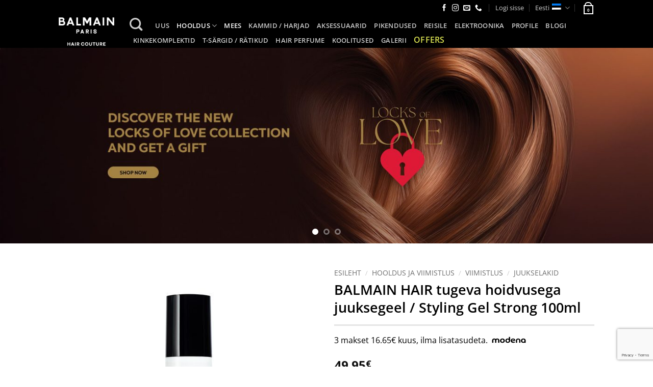

--- FILE ---
content_type: text/html; charset=UTF-8
request_url: https://www.balmainhair.ee/toode/balmain-hair-tugeva-hoidvusega-juuksegeel-styling-gel-strong-100ml/
body_size: 39448
content:
<!DOCTYPE html>
<html lang="et" class="loading-site no-js">
<head>
	<meta charset="UTF-8" />
	<link rel="profile" href="http://gmpg.org/xfn/11" />
	<link rel="pingback" href="https://www.balmainhair.ee/xmlrpc.php" />

	<script>(function(html){html.className = html.className.replace(/\bno-js\b/,'js')})(document.documentElement);</script>
<meta name='robots' content='index, follow, max-image-preview:large, max-snippet:-1, max-video-preview:-1' />
	<style>img:is([sizes="auto" i], [sizes^="auto," i]) { contain-intrinsic-size: 3000px 1500px }</style>
	
<!-- Google Tag Manager for WordPress by gtm4wp.com -->
<script data-cfasync="false" data-pagespeed-no-defer>
	var gtm4wp_datalayer_name = "dataLayer";
	var dataLayer = dataLayer || [];
	const gtm4wp_use_sku_instead = false;
	const gtm4wp_currency = 'EUR';
	const gtm4wp_product_per_impression = 10;
	const gtm4wp_clear_ecommerce = false;
	const gtm4wp_datalayer_max_timeout = 2000;

	const gtm4wp_scrollerscript_debugmode         = false;
	const gtm4wp_scrollerscript_callbacktime      = 100;
	const gtm4wp_scrollerscript_readerlocation    = 150;
	const gtm4wp_scrollerscript_contentelementid  = "content";
	const gtm4wp_scrollerscript_scannertime       = 60;
</script>
<!-- End Google Tag Manager for WordPress by gtm4wp.com --><meta name="viewport" content="width=device-width, initial-scale=1" />
	<!-- This site is optimized with the Yoast SEO plugin v25.8 - https://yoast.com/wordpress/plugins/seo/ -->
	<title>BALMAIN HAIR tugeva hoidvusega juuksegeel</title>
	<meta name="description" content="Tugev viimistlusgeel annab soengule maksimaalse hoidvuse. Kerge tekstuuriga geel pakub loominguvabadust trendikate ning kauapüsivate soengute loomisel." />
	<link rel="canonical" href="https://www.balmainhair.ee/toode/balmain-hair-tugeva-hoidvusega-juuksegeel-styling-gel-strong-100ml/" />
	<meta property="og:locale" content="et_EE" />
	<meta property="og:type" content="article" />
	<meta property="og:title" content="BALMAIN HAIR tugeva hoidvusega juuksegeel" />
	<meta property="og:description" content="Tugev viimistlusgeel annab soengule maksimaalse hoidvuse. Kerge tekstuuriga geel pakub loominguvabadust trendikate ning kauapüsivate soengute loomisel." />
	<meta property="og:url" content="https://www.balmainhair.ee/toode/balmain-hair-tugeva-hoidvusega-juuksegeel-styling-gel-strong-100ml/" />
	<meta property="og:site_name" content="Balmain Paris Hair Couture" />
	<meta property="article:modified_time" content="2025-02-06T10:32:25+00:00" />
	<meta property="og:image" content="https://www.balmainhair.ee/wp-content/uploads/2018/11/gel-strong.jpg" />
	<meta property="og:image:width" content="800" />
	<meta property="og:image:height" content="800" />
	<meta property="og:image:type" content="image/jpeg" />
	<meta name="twitter:card" content="summary_large_image" />
	<meta name="twitter:label1" content="Est. reading time" />
	<meta name="twitter:data1" content="1 minut" />
	<script type="application/ld+json" class="yoast-schema-graph">{"@context":"https://schema.org","@graph":[{"@type":"WebPage","@id":"https://www.balmainhair.ee/toode/balmain-hair-tugeva-hoidvusega-juuksegeel-styling-gel-strong-100ml/","url":"https://www.balmainhair.ee/toode/balmain-hair-tugeva-hoidvusega-juuksegeel-styling-gel-strong-100ml/","name":"BALMAIN HAIR tugeva hoidvusega juuksegeel","isPartOf":{"@id":"https://www.balmainhair.ee/#website"},"primaryImageOfPage":{"@id":"https://www.balmainhair.ee/toode/balmain-hair-tugeva-hoidvusega-juuksegeel-styling-gel-strong-100ml/#primaryimage"},"image":{"@id":"https://www.balmainhair.ee/toode/balmain-hair-tugeva-hoidvusega-juuksegeel-styling-gel-strong-100ml/#primaryimage"},"thumbnailUrl":"https://www.balmainhair.ee/wp-content/uploads/2018/11/gel-strong.jpg","datePublished":"2018-11-04T14:29:43+00:00","dateModified":"2025-02-06T10:32:25+00:00","description":"Tugev viimistlusgeel annab soengule maksimaalse hoidvuse. Kerge tekstuuriga geel pakub loominguvabadust trendikate ning kauapüsivate soengute loomisel.","breadcrumb":{"@id":"https://www.balmainhair.ee/toode/balmain-hair-tugeva-hoidvusega-juuksegeel-styling-gel-strong-100ml/#breadcrumb"},"inLanguage":"et","potentialAction":[{"@type":"ReadAction","target":["https://www.balmainhair.ee/toode/balmain-hair-tugeva-hoidvusega-juuksegeel-styling-gel-strong-100ml/"]}]},{"@type":"ImageObject","inLanguage":"et","@id":"https://www.balmainhair.ee/toode/balmain-hair-tugeva-hoidvusega-juuksegeel-styling-gel-strong-100ml/#primaryimage","url":"https://www.balmainhair.ee/wp-content/uploads/2018/11/gel-strong.jpg","contentUrl":"https://www.balmainhair.ee/wp-content/uploads/2018/11/gel-strong.jpg","width":800,"height":800},{"@type":"BreadcrumbList","@id":"https://www.balmainhair.ee/toode/balmain-hair-tugeva-hoidvusega-juuksegeel-styling-gel-strong-100ml/#breadcrumb","itemListElement":[{"@type":"ListItem","position":1,"name":"Home","item":"https://www.balmainhair.ee/"},{"@type":"ListItem","position":2,"name":"Pood","item":"https://www.balmainhair.ee/pood-e-balmain-hair-couture-juuksed-juuksur/"},{"@type":"ListItem","position":3,"name":"BALMAIN HAIR tugeva hoidvusega juuksegeel / Styling Gel Strong 100ml"}]},{"@type":"WebSite","@id":"https://www.balmainhair.ee/#website","url":"https://www.balmainhair.ee/","name":"Balmain Paris Hair Couture","description":"Ametlik Balmain Paris Hair Couture Eesti maaletooja","potentialAction":[{"@type":"SearchAction","target":{"@type":"EntryPoint","urlTemplate":"https://www.balmainhair.ee/?s={search_term_string}"},"query-input":{"@type":"PropertyValueSpecification","valueRequired":true,"valueName":"search_term_string"}}],"inLanguage":"et"}]}</script>
	<!-- / Yoast SEO plugin. -->


<link rel='dns-prefetch' href='//capi-automation.s3.us-east-2.amazonaws.com' />
<link rel='prefetch' href='https://www.balmainhair.ee/wp-content/themes/flatsome/assets/js/flatsome.js?ver=22889b626eb7ec03b5a4' />
<link rel='prefetch' href='https://www.balmainhair.ee/wp-content/themes/flatsome/assets/js/chunk.slider.js?ver=3.20.1' />
<link rel='prefetch' href='https://www.balmainhair.ee/wp-content/themes/flatsome/assets/js/chunk.popups.js?ver=3.20.1' />
<link rel='prefetch' href='https://www.balmainhair.ee/wp-content/themes/flatsome/assets/js/chunk.tooltips.js?ver=3.20.1' />
<link rel='prefetch' href='https://www.balmainhair.ee/wp-content/themes/flatsome/assets/js/woocommerce.js?ver=1c9be63d628ff7c3ff4c' />
<link rel="alternate" type="application/rss+xml" title="Balmain Paris Hair Couture &raquo; RSS" href="https://www.balmainhair.ee/feed/" />
<link rel="alternate" type="application/rss+xml" title="Balmain Paris Hair Couture &raquo; Kommentaaride RSS" href="https://www.balmainhair.ee/comments/feed/" />
<link rel="alternate" type="application/rss+xml" title="Balmain Paris Hair Couture &raquo; BALMAIN HAIR tugeva hoidvusega juuksegeel / Styling Gel Strong 100ml Kommentaaride RSS" href="https://www.balmainhair.ee/toode/balmain-hair-tugeva-hoidvusega-juuksegeel-styling-gel-strong-100ml/feed/" />
<script>
window._wpemojiSettings = {"baseUrl":"https:\/\/s.w.org\/images\/core\/emoji\/16.0.1\/72x72\/","ext":".png","svgUrl":"https:\/\/s.w.org\/images\/core\/emoji\/16.0.1\/svg\/","svgExt":".svg","source":{"concatemoji":"https:\/\/www.balmainhair.ee\/wp-includes\/js\/wp-emoji-release.min.js?ver=6.8.3"}};
/*! This file is auto-generated */
!function(s,n){var o,i,e;function c(e){try{var t={supportTests:e,timestamp:(new Date).valueOf()};sessionStorage.setItem(o,JSON.stringify(t))}catch(e){}}function p(e,t,n){e.clearRect(0,0,e.canvas.width,e.canvas.height),e.fillText(t,0,0);var t=new Uint32Array(e.getImageData(0,0,e.canvas.width,e.canvas.height).data),a=(e.clearRect(0,0,e.canvas.width,e.canvas.height),e.fillText(n,0,0),new Uint32Array(e.getImageData(0,0,e.canvas.width,e.canvas.height).data));return t.every(function(e,t){return e===a[t]})}function u(e,t){e.clearRect(0,0,e.canvas.width,e.canvas.height),e.fillText(t,0,0);for(var n=e.getImageData(16,16,1,1),a=0;a<n.data.length;a++)if(0!==n.data[a])return!1;return!0}function f(e,t,n,a){switch(t){case"flag":return n(e,"\ud83c\udff3\ufe0f\u200d\u26a7\ufe0f","\ud83c\udff3\ufe0f\u200b\u26a7\ufe0f")?!1:!n(e,"\ud83c\udde8\ud83c\uddf6","\ud83c\udde8\u200b\ud83c\uddf6")&&!n(e,"\ud83c\udff4\udb40\udc67\udb40\udc62\udb40\udc65\udb40\udc6e\udb40\udc67\udb40\udc7f","\ud83c\udff4\u200b\udb40\udc67\u200b\udb40\udc62\u200b\udb40\udc65\u200b\udb40\udc6e\u200b\udb40\udc67\u200b\udb40\udc7f");case"emoji":return!a(e,"\ud83e\udedf")}return!1}function g(e,t,n,a){var r="undefined"!=typeof WorkerGlobalScope&&self instanceof WorkerGlobalScope?new OffscreenCanvas(300,150):s.createElement("canvas"),o=r.getContext("2d",{willReadFrequently:!0}),i=(o.textBaseline="top",o.font="600 32px Arial",{});return e.forEach(function(e){i[e]=t(o,e,n,a)}),i}function t(e){var t=s.createElement("script");t.src=e,t.defer=!0,s.head.appendChild(t)}"undefined"!=typeof Promise&&(o="wpEmojiSettingsSupports",i=["flag","emoji"],n.supports={everything:!0,everythingExceptFlag:!0},e=new Promise(function(e){s.addEventListener("DOMContentLoaded",e,{once:!0})}),new Promise(function(t){var n=function(){try{var e=JSON.parse(sessionStorage.getItem(o));if("object"==typeof e&&"number"==typeof e.timestamp&&(new Date).valueOf()<e.timestamp+604800&&"object"==typeof e.supportTests)return e.supportTests}catch(e){}return null}();if(!n){if("undefined"!=typeof Worker&&"undefined"!=typeof OffscreenCanvas&&"undefined"!=typeof URL&&URL.createObjectURL&&"undefined"!=typeof Blob)try{var e="postMessage("+g.toString()+"("+[JSON.stringify(i),f.toString(),p.toString(),u.toString()].join(",")+"));",a=new Blob([e],{type:"text/javascript"}),r=new Worker(URL.createObjectURL(a),{name:"wpTestEmojiSupports"});return void(r.onmessage=function(e){c(n=e.data),r.terminate(),t(n)})}catch(e){}c(n=g(i,f,p,u))}t(n)}).then(function(e){for(var t in e)n.supports[t]=e[t],n.supports.everything=n.supports.everything&&n.supports[t],"flag"!==t&&(n.supports.everythingExceptFlag=n.supports.everythingExceptFlag&&n.supports[t]);n.supports.everythingExceptFlag=n.supports.everythingExceptFlag&&!n.supports.flag,n.DOMReady=!1,n.readyCallback=function(){n.DOMReady=!0}}).then(function(){return e}).then(function(){var e;n.supports.everything||(n.readyCallback(),(e=n.source||{}).concatemoji?t(e.concatemoji):e.wpemoji&&e.twemoji&&(t(e.twemoji),t(e.wpemoji)))}))}((window,document),window._wpemojiSettings);
</script>
<link rel='stylesheet' id='makecommerceblocks-css' href='https://www.balmainhair.ee/wp-content/plugins/makecommerce/payment/gateway/woocommerce/blocks/css/makecommerceblocks.css?ver=6.8.3' type='text/css' media='all' />
<link rel='stylesheet' id='acfwf-wc-cart-block-integration-css' href='https://www.balmainhair.ee/wp-content/plugins/advanced-coupons-for-woocommerce-free/dist/assets/index-467dde24.css?ver=1763560858' type='text/css' media='all' />
<link rel='stylesheet' id='itella-shipping-pickup-point-selection-front-checkout-css' href='https://www.balmainhair.ee/wp-content/plugins/itella-shipping/public/assets/blocks/pickup-point-selection/checkout/front.css?ver=1.6.4' type='text/css' media='all' />
<link rel='stylesheet' id='acfwf-wc-checkout-block-integration-css' href='https://www.balmainhair.ee/wp-content/plugins/advanced-coupons-for-woocommerce-free/dist/assets/index-2a7d8588.css?ver=1763560858' type='text/css' media='all' />
<link rel='stylesheet' id='twb-open-sans-css' href='https://fonts.googleapis.com/css?family=Open+Sans%3A300%2C400%2C500%2C600%2C700%2C800&#038;display=swap&#038;ver=6.8.3' type='text/css' media='all' />
<link rel='stylesheet' id='twbbwg-global-css' href='https://www.balmainhair.ee/wp-content/plugins/photo-gallery/booster/assets/css/global.css?ver=1.0.0' type='text/css' media='all' />
<style id='wp-emoji-styles-inline-css' type='text/css'>

	img.wp-smiley, img.emoji {
		display: inline !important;
		border: none !important;
		box-shadow: none !important;
		height: 1em !important;
		width: 1em !important;
		margin: 0 0.07em !important;
		vertical-align: -0.1em !important;
		background: none !important;
		padding: 0 !important;
	}
</style>
<style id='wp-block-library-inline-css' type='text/css'>
:root{--wp-admin-theme-color:#007cba;--wp-admin-theme-color--rgb:0,124,186;--wp-admin-theme-color-darker-10:#006ba1;--wp-admin-theme-color-darker-10--rgb:0,107,161;--wp-admin-theme-color-darker-20:#005a87;--wp-admin-theme-color-darker-20--rgb:0,90,135;--wp-admin-border-width-focus:2px;--wp-block-synced-color:#7a00df;--wp-block-synced-color--rgb:122,0,223;--wp-bound-block-color:var(--wp-block-synced-color)}@media (min-resolution:192dpi){:root{--wp-admin-border-width-focus:1.5px}}.wp-element-button{cursor:pointer}:root{--wp--preset--font-size--normal:16px;--wp--preset--font-size--huge:42px}:root .has-very-light-gray-background-color{background-color:#eee}:root .has-very-dark-gray-background-color{background-color:#313131}:root .has-very-light-gray-color{color:#eee}:root .has-very-dark-gray-color{color:#313131}:root .has-vivid-green-cyan-to-vivid-cyan-blue-gradient-background{background:linear-gradient(135deg,#00d084,#0693e3)}:root .has-purple-crush-gradient-background{background:linear-gradient(135deg,#34e2e4,#4721fb 50%,#ab1dfe)}:root .has-hazy-dawn-gradient-background{background:linear-gradient(135deg,#faaca8,#dad0ec)}:root .has-subdued-olive-gradient-background{background:linear-gradient(135deg,#fafae1,#67a671)}:root .has-atomic-cream-gradient-background{background:linear-gradient(135deg,#fdd79a,#004a59)}:root .has-nightshade-gradient-background{background:linear-gradient(135deg,#330968,#31cdcf)}:root .has-midnight-gradient-background{background:linear-gradient(135deg,#020381,#2874fc)}.has-regular-font-size{font-size:1em}.has-larger-font-size{font-size:2.625em}.has-normal-font-size{font-size:var(--wp--preset--font-size--normal)}.has-huge-font-size{font-size:var(--wp--preset--font-size--huge)}.has-text-align-center{text-align:center}.has-text-align-left{text-align:left}.has-text-align-right{text-align:right}#end-resizable-editor-section{display:none}.aligncenter{clear:both}.items-justified-left{justify-content:flex-start}.items-justified-center{justify-content:center}.items-justified-right{justify-content:flex-end}.items-justified-space-between{justify-content:space-between}.screen-reader-text{border:0;clip-path:inset(50%);height:1px;margin:-1px;overflow:hidden;padding:0;position:absolute;width:1px;word-wrap:normal!important}.screen-reader-text:focus{background-color:#ddd;clip-path:none;color:#444;display:block;font-size:1em;height:auto;left:5px;line-height:normal;padding:15px 23px 14px;text-decoration:none;top:5px;width:auto;z-index:100000}html :where(.has-border-color){border-style:solid}html :where([style*=border-top-color]){border-top-style:solid}html :where([style*=border-right-color]){border-right-style:solid}html :where([style*=border-bottom-color]){border-bottom-style:solid}html :where([style*=border-left-color]){border-left-style:solid}html :where([style*=border-width]){border-style:solid}html :where([style*=border-top-width]){border-top-style:solid}html :where([style*=border-right-width]){border-right-style:solid}html :where([style*=border-bottom-width]){border-bottom-style:solid}html :where([style*=border-left-width]){border-left-style:solid}html :where(img[class*=wp-image-]){height:auto;max-width:100%}:where(figure){margin:0 0 1em}html :where(.is-position-sticky){--wp-admin--admin-bar--position-offset:var(--wp-admin--admin-bar--height,0px)}@media screen and (max-width:600px){html :where(.is-position-sticky){--wp-admin--admin-bar--position-offset:0px}}
</style>
<link rel='stylesheet' id='contact-form-7-css' href='https://www.balmainhair.ee/wp-content/plugins/contact-form-7/includes/css/styles.css?ver=6.1.3' type='text/css' media='all' />
<link rel='stylesheet' id='esto-calculator-css-css' href='https://www.balmainhair.ee/wp-content/plugins/esto-payment-methods-1/assets/css/calculator.css?ver=1763561045' type='text/css' media='all' />
<link rel='stylesheet' id='bwg_fonts-css' href='https://www.balmainhair.ee/wp-content/plugins/photo-gallery/css/bwg-fonts/fonts.css?ver=0.0.1' type='text/css' media='all' />
<link rel='stylesheet' id='sumoselect-css' href='https://www.balmainhair.ee/wp-content/plugins/photo-gallery/css/sumoselect.min.css?ver=3.4.6' type='text/css' media='all' />
<link rel='stylesheet' id='mCustomScrollbar-css' href='https://www.balmainhair.ee/wp-content/plugins/photo-gallery/css/jquery.mCustomScrollbar.min.css?ver=3.1.5' type='text/css' media='all' />
<link rel='stylesheet' id='bwg_googlefonts-css' href='https://fonts.googleapis.com/css?family=Ubuntu&#038;subset=greek,latin,greek-ext,vietnamese,cyrillic-ext,latin-ext,cyrillic' type='text/css' media='all' />
<link rel='stylesheet' id='bwg_frontend-css' href='https://www.balmainhair.ee/wp-content/plugins/photo-gallery/css/styles.min.css?ver=1.8.35' type='text/css' media='all' />
<link rel='stylesheet' id='woo-related-products-css' href='https://www.balmainhair.ee/wp-content/plugins/woo-related-products-refresh-on-reload/public/css/woo-related-products-public.css?ver=1.0.0' type='text/css' media='all' />
<link rel='stylesheet' id='photoswipe-css' href='https://www.balmainhair.ee/wp-content/plugins/woocommerce/assets/css/photoswipe/photoswipe.min.css?ver=10.1.3' type='text/css' media='all' />
<link rel='stylesheet' id='photoswipe-default-skin-css' href='https://www.balmainhair.ee/wp-content/plugins/woocommerce/assets/css/photoswipe/default-skin/default-skin.min.css?ver=10.1.3' type='text/css' media='all' />
<style id='woocommerce-inline-inline-css' type='text/css'>
.woocommerce form .form-row .required { visibility: visible; }
</style>
<link rel='stylesheet' id='aws-style-css' href='https://www.balmainhair.ee/wp-content/plugins/advanced-woo-search/assets/css/common.min.css?ver=3.48' type='text/css' media='all' />
<link rel='stylesheet' id='woo-variation-swatches-css' href='https://www.balmainhair.ee/wp-content/plugins/woo-variation-swatches/assets/css/frontend.min.css?ver=1739819650' type='text/css' media='all' />
<style id='woo-variation-swatches-inline-css' type='text/css'>
:root {
--wvs-tick:url("data:image/svg+xml;utf8,%3Csvg filter='drop-shadow(0px 0px 2px rgb(0 0 0 / .8))' xmlns='http://www.w3.org/2000/svg'  viewBox='0 0 30 30'%3E%3Cpath fill='none' stroke='%23ffffff' stroke-linecap='round' stroke-linejoin='round' stroke-width='4' d='M4 16L11 23 27 7'/%3E%3C/svg%3E");

--wvs-cross:url("data:image/svg+xml;utf8,%3Csvg filter='drop-shadow(0px 0px 5px rgb(255 255 255 / .6))' xmlns='http://www.w3.org/2000/svg' width='72px' height='72px' viewBox='0 0 24 24'%3E%3Cpath fill='none' stroke='%23ff0000' stroke-linecap='round' stroke-width='0.6' d='M5 5L19 19M19 5L5 19'/%3E%3C/svg%3E");
--wvs-single-product-item-width:40px;
--wvs-single-product-item-height:40px;
--wvs-single-product-item-font-size:16px}
</style>
<link rel='stylesheet' id='brands-styles-css' href='https://www.balmainhair.ee/wp-content/plugins/woocommerce/assets/css/brands.css?ver=10.1.3' type='text/css' media='all' />
<link rel='stylesheet' id='woo_discount_pro_style-css' href='https://www.balmainhair.ee/wp-content/plugins/woo-discount-rules-pro/Assets/Css/awdr_style.min.css?ver=2.6.13' type='text/css' media='all' />
<link rel='stylesheet' id='flatsome-main-css' href='https://www.balmainhair.ee/wp-content/themes/flatsome/assets/css/flatsome.css?ver=3.20.1' type='text/css' media='all' />
<style id='flatsome-main-inline-css' type='text/css'>
@font-face {
				font-family: "fl-icons";
				font-display: block;
				src: url(https://www.balmainhair.ee/wp-content/themes/flatsome/assets/css/icons/fl-icons.eot?v=3.20.1);
				src:
					url(https://www.balmainhair.ee/wp-content/themes/flatsome/assets/css/icons/fl-icons.eot#iefix?v=3.20.1) format("embedded-opentype"),
					url(https://www.balmainhair.ee/wp-content/themes/flatsome/assets/css/icons/fl-icons.woff2?v=3.20.1) format("woff2"),
					url(https://www.balmainhair.ee/wp-content/themes/flatsome/assets/css/icons/fl-icons.ttf?v=3.20.1) format("truetype"),
					url(https://www.balmainhair.ee/wp-content/themes/flatsome/assets/css/icons/fl-icons.woff?v=3.20.1) format("woff"),
					url(https://www.balmainhair.ee/wp-content/themes/flatsome/assets/css/icons/fl-icons.svg?v=3.20.1#fl-icons) format("svg");
			}
</style>
<link rel='stylesheet' id='flatsome-shop-css' href='https://www.balmainhair.ee/wp-content/themes/flatsome/assets/css/flatsome-shop.css?ver=3.20.1' type='text/css' media='all' />
<link rel='stylesheet' id='flatsome-style-css' href='https://www.balmainhair.ee/wp-content/themes/balmain/style.css?ver=3.1.63' type='text/css' media='all' />
<link rel='stylesheet' id='sib-front-css-css' href='https://www.balmainhair.ee/wp-content/plugins/mailin/css/mailin-front.css?ver=6.8.3' type='text/css' media='all' />
<script type="text/javascript">
            window._nslDOMReady = (function () {
                const executedCallbacks = new Set();
            
                return function (callback) {
                    /**
                    * Third parties might dispatch DOMContentLoaded events, so we need to ensure that we only run our callback once!
                    */
                    if (executedCallbacks.has(callback)) return;
            
                    const wrappedCallback = function () {
                        if (executedCallbacks.has(callback)) return;
                        executedCallbacks.add(callback);
                        callback();
                    };
            
                    if (document.readyState === "complete" || document.readyState === "interactive") {
                        wrappedCallback();
                    } else {
                        document.addEventListener("DOMContentLoaded", wrappedCallback);
                    }
                };
            })();
        </script><script src="https://www.balmainhair.ee/wp-includes/js/jquery/jquery.min.js?ver=3.7.1" id="jquery-core-js"></script>
<script src="https://www.balmainhair.ee/wp-includes/js/jquery/jquery-migrate.min.js?ver=3.4.1" id="jquery-migrate-js"></script>
<script src="https://www.balmainhair.ee/wp-content/plugins/photo-gallery/booster/assets/js/circle-progress.js?ver=1.2.2" id="twbbwg-circle-js"></script>
<script id="twbbwg-global-js-extra">
var twb = {"nonce":"3b250777ec","ajax_url":"https:\/\/www.balmainhair.ee\/wp-admin\/admin-ajax.php","plugin_url":"https:\/\/www.balmainhair.ee\/wp-content\/plugins\/photo-gallery\/booster","href":"https:\/\/www.balmainhair.ee\/wp-admin\/admin.php?page=twbbwg_photo-gallery"};
var twb = {"nonce":"3b250777ec","ajax_url":"https:\/\/www.balmainhair.ee\/wp-admin\/admin-ajax.php","plugin_url":"https:\/\/www.balmainhair.ee\/wp-content\/plugins\/photo-gallery\/booster","href":"https:\/\/www.balmainhair.ee\/wp-admin\/admin.php?page=twbbwg_photo-gallery"};
</script>
<script src="https://www.balmainhair.ee/wp-content/plugins/photo-gallery/booster/assets/js/global.js?ver=1.0.0" id="twbbwg-global-js"></script>
<script id="wpml-cookie-js-extra">
var wpml_cookies = {"wp-wpml_current_language":{"value":"et","expires":1,"path":"\/"}};
var wpml_cookies = {"wp-wpml_current_language":{"value":"et","expires":1,"path":"\/"}};
</script>
<script src="https://www.balmainhair.ee/wp-content/plugins/sitepress-multilingual-cms/res/js/cookies/language-cookie.js?ver=486900" id="wpml-cookie-js" defer data-wp-strategy="defer"></script>
<script id="MC_PARCELMACHINE_SEARCHABLE_JS-js-before">
const MC_PARCELMACHINE_SEARCHABLE_JS = [{"placeholder":"-- vali pakiautomaat --"}]
</script>
<script src="https://www.balmainhair.ee/wp-content/plugins/makecommerce/shipping/js/parcelmachine_searchable.js?ver=1763560945" id="MC_PARCELMACHINE_SEARCHABLE_JS-js"></script>
<script src="https://www.balmainhair.ee/wp-content/plugins/makecommerce/shipping/js/parcelmachine.js?ver=1763560945" id="MC_PARCELMACHINE_JS-js"></script>
<script src="https://www.balmainhair.ee/wp-content/plugins/photo-gallery/js/jquery.sumoselect.min.js?ver=3.4.6" id="sumoselect-js"></script>
<script src="https://www.balmainhair.ee/wp-content/plugins/photo-gallery/js/tocca.min.js?ver=2.0.9" id="bwg_mobile-js"></script>
<script src="https://www.balmainhair.ee/wp-content/plugins/photo-gallery/js/jquery.mCustomScrollbar.concat.min.js?ver=3.1.5" id="mCustomScrollbar-js"></script>
<script src="https://www.balmainhair.ee/wp-content/plugins/photo-gallery/js/jquery.fullscreen.min.js?ver=0.6.0" id="jquery-fullscreen-js"></script>
<script id="bwg_frontend-js-extra">
var bwg_objectsL10n = {"bwg_field_required":"field is required.","bwg_mail_validation":"This is not a valid email address.","bwg_search_result":"There are no images matching your search.","bwg_select_tag":"Select Tag","bwg_order_by":"Order By","bwg_search":"Search","bwg_show_ecommerce":"Show Ecommerce","bwg_hide_ecommerce":"Hide Ecommerce","bwg_show_comments":"Show Comments","bwg_hide_comments":"Hide Comments","bwg_restore":"Restore","bwg_maximize":"Maximize","bwg_fullscreen":"Fullscreen","bwg_exit_fullscreen":"Exit Fullscreen","bwg_search_tag":"SEARCH...","bwg_tag_no_match":"No tags found","bwg_all_tags_selected":"All tags selected","bwg_tags_selected":"tags selected","play":"Play","pause":"Pause","is_pro":"","bwg_play":"Play","bwg_pause":"Pause","bwg_hide_info":"Hide info","bwg_show_info":"Show info","bwg_hide_rating":"Hide rating","bwg_show_rating":"Show rating","ok":"Ok","cancel":"Cancel","select_all":"Select all","lazy_load":"0","lazy_loader":"https:\/\/www.balmainhair.ee\/wp-content\/plugins\/photo-gallery\/images\/ajax_loader.png","front_ajax":"0","bwg_tag_see_all":"see all tags","bwg_tag_see_less":"see less tags"};
</script>
<script src="https://www.balmainhair.ee/wp-content/plugins/photo-gallery/js/scripts.min.js?ver=1.8.35" id="bwg_frontend-js"></script>
<script src="https://www.balmainhair.ee/wp-content/plugins/woocommerce/assets/js/jquery-blockui/jquery.blockUI.min.js?ver=2.7.0-wc.10.1.3" id="jquery-blockui-js" data-wp-strategy="defer"></script>
<script id="wc-add-to-cart-js-extra">
var wc_add_to_cart_params = {"ajax_url":"\/wp-admin\/admin-ajax.php","wc_ajax_url":"\/?wc-ajax=%%endpoint%%","i18n_view_cart":"Vaata ostukorvi","cart_url":"https:\/\/www.balmainhair.ee\/ostukorv-2\/","is_cart":"","cart_redirect_after_add":"no"};
</script>
<script src="https://www.balmainhair.ee/wp-content/plugins/woocommerce/assets/js/frontend/add-to-cart.min.js?ver=10.1.3" id="wc-add-to-cart-js" defer data-wp-strategy="defer"></script>
<script src="https://www.balmainhair.ee/wp-content/plugins/woocommerce/assets/js/photoswipe/photoswipe.min.js?ver=4.1.1-wc.10.1.3" id="photoswipe-js" defer data-wp-strategy="defer"></script>
<script src="https://www.balmainhair.ee/wp-content/plugins/woocommerce/assets/js/photoswipe/photoswipe-ui-default.min.js?ver=4.1.1-wc.10.1.3" id="photoswipe-ui-default-js" defer data-wp-strategy="defer"></script>
<script id="wc-single-product-js-extra">
var wc_single_product_params = {"i18n_required_rating_text":"Palun vali hinnang","i18n_rating_options":["1 of 5 stars","2 of 5 stars","3 of 5 stars","4 of 5 stars","5 of 5 stars"],"i18n_product_gallery_trigger_text":"View full-screen image gallery","review_rating_required":"yes","flexslider":{"rtl":false,"animation":"slide","smoothHeight":true,"directionNav":false,"controlNav":"thumbnails","slideshow":false,"animationSpeed":500,"animationLoop":false,"allowOneSlide":false},"zoom_enabled":"","zoom_options":[],"photoswipe_enabled":"1","photoswipe_options":{"shareEl":false,"closeOnScroll":false,"history":false,"hideAnimationDuration":0,"showAnimationDuration":0},"flexslider_enabled":""};
</script>
<script src="https://www.balmainhair.ee/wp-content/plugins/woocommerce/assets/js/frontend/single-product.min.js?ver=10.1.3" id="wc-single-product-js" defer data-wp-strategy="defer"></script>
<script src="https://www.balmainhair.ee/wp-content/plugins/woocommerce/assets/js/js-cookie/js.cookie.min.js?ver=2.1.4-wc.10.1.3" id="js-cookie-js" data-wp-strategy="defer"></script>
<script src="https://www.balmainhair.ee/wp-content/plugins/duracelltomi-google-tag-manager/dist/js/analytics-talk-content-tracking.js?ver=1.22.1" id="gtm4wp-scroll-tracking-js"></script>
<script id="wpml-xdomain-data-js-extra">
var wpml_xdomain_data = {"css_selector":"wpml-ls-item","ajax_url":"https:\/\/www.balmainhair.ee\/wp-admin\/admin-ajax.php","current_lang":"et","_nonce":"3b44da8f57"};
</script>
<script src="https://www.balmainhair.ee/wp-content/plugins/sitepress-multilingual-cms/res/js/xdomain-data.js?ver=486900" id="wpml-xdomain-data-js" defer data-wp-strategy="defer"></script>
<script id="sib-front-js-js-extra">
var sibErrMsg = {"invalidMail":"Please fill out valid email address","requiredField":"Please fill out required fields","invalidDateFormat":"Please fill out valid date format","invalidSMSFormat":"Please fill out valid phone number"};
var ajax_sib_front_object = {"ajax_url":"https:\/\/www.balmainhair.ee\/wp-admin\/admin-ajax.php","ajax_nonce":"b6a2527b9f","flag_url":"https:\/\/www.balmainhair.ee\/wp-content\/plugins\/mailin\/img\/flags\/"};
</script>
<script src="https://www.balmainhair.ee/wp-content/plugins/mailin/js/mailin-front.js?ver=1763560876" id="sib-front-js-js"></script>
<script id="MC_BLOCKS_SWITCHER-js-before">
const MC_BLOCKS_SWITCHER = {"country":"EE"}
</script>
<script src="https://www.balmainhair.ee/wp-content/plugins/makecommerce/payment/gateway/woocommerce/blocks/js/mc_blocks_payment_switcher.js?ver=1763560945" id="MC_BLOCKS_SWITCHER-js"></script>
<link rel="https://api.w.org/" href="https://www.balmainhair.ee/wp-json/" /><link rel="alternate" title="JSON" type="application/json" href="https://www.balmainhair.ee/wp-json/wp/v2/product/981" /><link rel="EditURI" type="application/rsd+xml" title="RSD" href="https://www.balmainhair.ee/xmlrpc.php?rsd" />
<meta name="generator" content="WordPress 6.8.3" />
<meta name="generator" content="WooCommerce 10.1.3" />
<link rel='shortlink' href='https://www.balmainhair.ee/?p=981' />
<link rel="alternate" title="oEmbed (JSON)" type="application/json+oembed" href="https://www.balmainhair.ee/wp-json/oembed/1.0/embed?url=https%3A%2F%2Fwww.balmainhair.ee%2Ftoode%2Fbalmain-hair-tugeva-hoidvusega-juuksegeel-styling-gel-strong-100ml%2F" />
<link rel="alternate" title="oEmbed (XML)" type="text/xml+oembed" href="https://www.balmainhair.ee/wp-json/oembed/1.0/embed?url=https%3A%2F%2Fwww.balmainhair.ee%2Ftoode%2Fbalmain-hair-tugeva-hoidvusega-juuksegeel-styling-gel-strong-100ml%2F&#038;format=xml" />
<meta name="generator" content="WPML ver:4.8.6 stt:1,15,18,32,33,46;" />

<!-- This website runs the Product Feed PRO for WooCommerce by AdTribes.io plugin - version woocommercesea_option_installed_version -->

<!-- Google Tag Manager for WordPress by gtm4wp.com -->
<!-- GTM Container placement set to automatic -->
<script data-cfasync="false" data-pagespeed-no-defer>
	var dataLayer_content = {"pagePostType":"product","pagePostType2":"single-product","pagePostAuthor":"Balmain Hair","productRatingCounts":[],"productAverageRating":0,"productReviewCount":0,"productType":"simple","productIsVariable":0};
	dataLayer.push( dataLayer_content );
</script>
<script data-cfasync="false" data-pagespeed-no-defer>
(function(w,d,s,l,i){w[l]=w[l]||[];w[l].push({'gtm.start':
new Date().getTime(),event:'gtm.js'});var f=d.getElementsByTagName(s)[0],
j=d.createElement(s),dl=l!='dataLayer'?'&l='+l:'';j.async=true;j.src=
'//www.googletagmanager.com/gtm.js?id='+i+dl;f.parentNode.insertBefore(j,f);
})(window,document,'script','dataLayer','GTM-T9P67F3M');
</script>
<!-- End Google Tag Manager for WordPress by gtm4wp.com -->	<noscript><style>.woocommerce-product-gallery{ opacity: 1 !important; }</style></noscript>
	
<!-- Meta Pixel Code -->
<script type='text/javascript'>
!function(f,b,e,v,n,t,s){if(f.fbq)return;n=f.fbq=function(){n.callMethod?
n.callMethod.apply(n,arguments):n.queue.push(arguments)};if(!f._fbq)f._fbq=n;
n.push=n;n.loaded=!0;n.version='2.0';n.queue=[];t=b.createElement(e);t.async=!0;
t.src=v;s=b.getElementsByTagName(e)[0];s.parentNode.insertBefore(t,s)}(window,
document,'script','https://connect.facebook.net/en_US/fbevents.js');
</script>
<!-- End Meta Pixel Code -->
<script type='text/javascript'>var url = window.location.origin + '?ob=open-bridge';
            fbq('set', 'openbridge', '152808064430733', url);
fbq('init', '152808064430733', {}, {
    "agent": "wordpress-6.8.3-4.1.5"
})</script><script type='text/javascript'>
    fbq('track', 'PageView', []);
  </script>			<script  type="text/javascript">
				!function(f,b,e,v,n,t,s){if(f.fbq)return;n=f.fbq=function(){n.callMethod?
					n.callMethod.apply(n,arguments):n.queue.push(arguments)};if(!f._fbq)f._fbq=n;
					n.push=n;n.loaded=!0;n.version='2.0';n.queue=[];t=b.createElement(e);t.async=!0;
					t.src=v;s=b.getElementsByTagName(e)[0];s.parentNode.insertBefore(t,s)}(window,
					document,'script','https://connect.facebook.net/en_US/fbevents.js');
			</script>
			<!-- WooCommerce Facebook Integration Begin -->
			<script  type="text/javascript">

				fbq('init', '152808064430733', {}, {
    "agent": "woocommerce_2-10.1.3-3.5.13"
});

				document.addEventListener( 'DOMContentLoaded', function() {
					// Insert placeholder for events injected when a product is added to the cart through AJAX.
					document.body.insertAdjacentHTML( 'beforeend', '<div class=\"wc-facebook-pixel-event-placeholder\"></div>' );
				}, false );

			</script>
			<!-- WooCommerce Facebook Integration End -->
			<link rel="modulepreload" href="https://www.balmainhair.ee/wp-content/plugins/advanced-coupons-for-woocommerce-free/dist/common/NoticesPlugin.4b31c3cc.js"  /><link rel="modulepreload" href="https://www.balmainhair.ee/wp-content/plugins/advanced-coupons-for-woocommerce-free/dist/common/NoticesPlugin.4b31c3cc.js"  /><link rel="icon" href="https://www.balmainhair.ee/wp-content/uploads/2024/10/favicon-50x50.png" sizes="32x32" />
<link rel="icon" href="https://www.balmainhair.ee/wp-content/uploads/2024/10/favicon-247x247.png" sizes="192x192" />
<link rel="apple-touch-icon" href="https://www.balmainhair.ee/wp-content/uploads/2024/10/favicon-247x247.png" />
<meta name="msapplication-TileImage" content="https://www.balmainhair.ee/wp-content/uploads/2024/10/favicon-280x280.png" />
<style id="custom-css" type="text/css">:root {--primary-color: #000000;--fs-color-primary: #000000;--fs-color-secondary: #000000;--fs-color-success: #3c763d;--fs-color-alert: #eb340a;--fs-color-base: #000000;--fs-experimental-link-color: #000000;--fs-experimental-link-color-hover: #a0a0a0;}.tooltipster-base {--tooltip-color: #fff;--tooltip-bg-color: #000;}.off-canvas-right .mfp-content, .off-canvas-left .mfp-content {--drawer-width: 300px;}.off-canvas .mfp-content.off-canvas-cart {--drawer-width: 360px;}.header-main{height: 64px}#logo img{max-height: 64px}#logo{width:109px;}.header-bottom{min-height: 70px}.header-top{min-height: 30px}.transparent .header-main{height: 90px}.transparent #logo img{max-height: 90px}.has-transparent + .page-title:first-of-type,.has-transparent + #main > .page-title,.has-transparent + #main > div > .page-title,.has-transparent + #main .page-header-wrapper:first-of-type .page-title{padding-top: 120px;}.header.show-on-scroll,.stuck .header-main{height:70px!important}.stuck #logo img{max-height: 70px!important}.header-bg-color {background-color: #000000}.header-bottom {background-color: #f1f1f1}.header-main .nav > li > a{line-height: 16px }.stuck .header-main .nav > li > a{line-height: 50px }.header-bottom-nav > li > a{line-height: 16px }@media (max-width: 549px) {.header-main{height: 70px}#logo img{max-height: 70px}}h1,h2,h3,h4,h5,h6,.heading-font{color: #000000;}body{font-size: 100%;}@media screen and (max-width: 549px){body{font-size: 100%;}}body{font-family: "Open Sans", sans-serif;}body {font-weight: 400;font-style: normal;}.nav > li > a {font-family: "Open Sans", sans-serif;}.mobile-sidebar-levels-2 .nav > li > ul > li > a {font-family: "Open Sans", sans-serif;}.nav > li > a,.mobile-sidebar-levels-2 .nav > li > ul > li > a {font-weight: 600;font-style: normal;}h1,h2,h3,h4,h5,h6,.heading-font, .off-canvas-center .nav-sidebar.nav-vertical > li > a{font-family: "Open Sans", sans-serif;}h1,h2,h3,h4,h5,h6,.heading-font,.banner h1,.banner h2 {font-weight: 600;font-style: normal;}.alt-font{font-family: -apple-system, BlinkMacSystemFont, "Segoe UI", Roboto, Oxygen-Sans, Ubuntu, Cantarell, "Helvetica Neue", sans-serif;}.alt-font {font-weight: 400!important;font-style: normal!important;}.shop-page-title.featured-title .title-bg{ background-image: url(https://www.balmainhair.ee/wp-content/uploads/2018/11/gel-strong.jpg)!important;}@media screen and (min-width: 550px){.products .box-vertical .box-image{min-width: 247px!important;width: 247px!important;}}.footer-2{background-color: #000000}.absolute-footer, html{background-color: #ffffff}.nav-vertical-fly-out > li + li {border-top-width: 1px; border-top-style: solid;}.label-new.menu-item > a:after{content:"New";}.label-hot.menu-item > a:after{content:"Hot";}.label-sale.menu-item > a:after{content:"Sale";}.label-popular.menu-item > a:after{content:"Popular";}</style>		<style type="text/css" id="wp-custom-css">
			.dark, .dark p, .dark td {
	color:#fff;
}
.header-cart-link .header-cart-title,.header-cart-link .cart-price {
	display:none;
}
.header-nav-main a.nav-top-link {
	color:#000;
}
.nav-column li.menu-item a {
	font-size:13px;
	border-bottom:none;
	padding: 8px 0 0 0;
}
.nav-column li.menu-item a:hover {
	text-decoration:underline;
}
.footer-2 {
	font-size:13px;
}
.footer-2 li {
	border-top:none !important;
}
.footer-contact li i {
	display:inline-block;
	width: 16px;
	margin-right: 10px;
}
.footer-contact li a {
	display:block !important;
	padding: 2px 0 6px 0 !important;
}
.banner .text p {
	font-size: 15px;
}
.banner .text a {
	font-weight: 600;
	color: #000;
	font-size: 15px;
}
.banner .text.dark a {
	color: #fff;
}
.banner .text a:hover {
	text-decoration: underline;
}
li.header-language-dropdown ul.nav-dropdown {
	padding: 0;
	min-width: 120px;
}
li.header-language-dropdown ul.nav-dropdown li a {
	margin: 0 4px;
	padding: 2px 4px;
	font-size: .8em;
	border-bottom: 0;
}
.woo-related-products-container {
	max-width:1080px;
	margin:auto;
}
.slider .banner .text em {
	color:#808080;
	font-weight:400;
	font-size:18px;
	font-style:normal;
}
.slider .banner .text h2 {
	font-weight:400;
	font-size:44px;
	line-height:1;
	margin:0 0 10px 0;
}
.slider .banner .text a {
	color:#fff;
	font-weight:bold;
	font-size:16px;
	display:inline-block;
}
.wpcf7 .wpcf7-response-output {
	border-radius: 0 !important;
}
div.wpcf7-mail-sent-ok {
	border: 2px solid #000 !important;
}
.footer-primary.pull-left,
.footer-secondary.pull-right {
	float: none !important;
}
.footer-logos {
	display: flex;
	flex-wrap: wrap;
	justify-content: center;
	align-items: center;
}
.footer-logos > img {
	padding: 10px
}
.footer-widgets .social-icons i {
	font-size: 25px;
}

.footer-widgets #nav_menu-3 {
	order: -2;
}
.balmain-google-maps {
	border: 0;
	width: 100%;
}
.link-is-blue {
	color: rgb(0, 133, 204);
}
.badge-inner.on-sale {
	background-color: #D6001C;
}
#block_widget-6 {
	order: -3;
}
.top-bar-nav > .header-block {
	width: auto;
}		</style>
		<style id="kirki-inline-styles">/* cyrillic-ext */
@font-face {
  font-family: 'Open Sans';
  font-style: normal;
  font-weight: 400;
  font-stretch: 100%;
  font-display: swap;
  src: url(https://www.balmainhair.ee/wp-content/fonts/open-sans/memvYaGs126MiZpBA-UvWbX2vVnXBbObj2OVTSKmu1aB.woff2) format('woff2');
  unicode-range: U+0460-052F, U+1C80-1C8A, U+20B4, U+2DE0-2DFF, U+A640-A69F, U+FE2E-FE2F;
}
/* cyrillic */
@font-face {
  font-family: 'Open Sans';
  font-style: normal;
  font-weight: 400;
  font-stretch: 100%;
  font-display: swap;
  src: url(https://www.balmainhair.ee/wp-content/fonts/open-sans/memvYaGs126MiZpBA-UvWbX2vVnXBbObj2OVTSumu1aB.woff2) format('woff2');
  unicode-range: U+0301, U+0400-045F, U+0490-0491, U+04B0-04B1, U+2116;
}
/* greek-ext */
@font-face {
  font-family: 'Open Sans';
  font-style: normal;
  font-weight: 400;
  font-stretch: 100%;
  font-display: swap;
  src: url(https://www.balmainhair.ee/wp-content/fonts/open-sans/memvYaGs126MiZpBA-UvWbX2vVnXBbObj2OVTSOmu1aB.woff2) format('woff2');
  unicode-range: U+1F00-1FFF;
}
/* greek */
@font-face {
  font-family: 'Open Sans';
  font-style: normal;
  font-weight: 400;
  font-stretch: 100%;
  font-display: swap;
  src: url(https://www.balmainhair.ee/wp-content/fonts/open-sans/memvYaGs126MiZpBA-UvWbX2vVnXBbObj2OVTSymu1aB.woff2) format('woff2');
  unicode-range: U+0370-0377, U+037A-037F, U+0384-038A, U+038C, U+038E-03A1, U+03A3-03FF;
}
/* hebrew */
@font-face {
  font-family: 'Open Sans';
  font-style: normal;
  font-weight: 400;
  font-stretch: 100%;
  font-display: swap;
  src: url(https://www.balmainhair.ee/wp-content/fonts/open-sans/memvYaGs126MiZpBA-UvWbX2vVnXBbObj2OVTS2mu1aB.woff2) format('woff2');
  unicode-range: U+0307-0308, U+0590-05FF, U+200C-2010, U+20AA, U+25CC, U+FB1D-FB4F;
}
/* math */
@font-face {
  font-family: 'Open Sans';
  font-style: normal;
  font-weight: 400;
  font-stretch: 100%;
  font-display: swap;
  src: url(https://www.balmainhair.ee/wp-content/fonts/open-sans/memvYaGs126MiZpBA-UvWbX2vVnXBbObj2OVTVOmu1aB.woff2) format('woff2');
  unicode-range: U+0302-0303, U+0305, U+0307-0308, U+0310, U+0312, U+0315, U+031A, U+0326-0327, U+032C, U+032F-0330, U+0332-0333, U+0338, U+033A, U+0346, U+034D, U+0391-03A1, U+03A3-03A9, U+03B1-03C9, U+03D1, U+03D5-03D6, U+03F0-03F1, U+03F4-03F5, U+2016-2017, U+2034-2038, U+203C, U+2040, U+2043, U+2047, U+2050, U+2057, U+205F, U+2070-2071, U+2074-208E, U+2090-209C, U+20D0-20DC, U+20E1, U+20E5-20EF, U+2100-2112, U+2114-2115, U+2117-2121, U+2123-214F, U+2190, U+2192, U+2194-21AE, U+21B0-21E5, U+21F1-21F2, U+21F4-2211, U+2213-2214, U+2216-22FF, U+2308-230B, U+2310, U+2319, U+231C-2321, U+2336-237A, U+237C, U+2395, U+239B-23B7, U+23D0, U+23DC-23E1, U+2474-2475, U+25AF, U+25B3, U+25B7, U+25BD, U+25C1, U+25CA, U+25CC, U+25FB, U+266D-266F, U+27C0-27FF, U+2900-2AFF, U+2B0E-2B11, U+2B30-2B4C, U+2BFE, U+3030, U+FF5B, U+FF5D, U+1D400-1D7FF, U+1EE00-1EEFF;
}
/* symbols */
@font-face {
  font-family: 'Open Sans';
  font-style: normal;
  font-weight: 400;
  font-stretch: 100%;
  font-display: swap;
  src: url(https://www.balmainhair.ee/wp-content/fonts/open-sans/memvYaGs126MiZpBA-UvWbX2vVnXBbObj2OVTUGmu1aB.woff2) format('woff2');
  unicode-range: U+0001-000C, U+000E-001F, U+007F-009F, U+20DD-20E0, U+20E2-20E4, U+2150-218F, U+2190, U+2192, U+2194-2199, U+21AF, U+21E6-21F0, U+21F3, U+2218-2219, U+2299, U+22C4-22C6, U+2300-243F, U+2440-244A, U+2460-24FF, U+25A0-27BF, U+2800-28FF, U+2921-2922, U+2981, U+29BF, U+29EB, U+2B00-2BFF, U+4DC0-4DFF, U+FFF9-FFFB, U+10140-1018E, U+10190-1019C, U+101A0, U+101D0-101FD, U+102E0-102FB, U+10E60-10E7E, U+1D2C0-1D2D3, U+1D2E0-1D37F, U+1F000-1F0FF, U+1F100-1F1AD, U+1F1E6-1F1FF, U+1F30D-1F30F, U+1F315, U+1F31C, U+1F31E, U+1F320-1F32C, U+1F336, U+1F378, U+1F37D, U+1F382, U+1F393-1F39F, U+1F3A7-1F3A8, U+1F3AC-1F3AF, U+1F3C2, U+1F3C4-1F3C6, U+1F3CA-1F3CE, U+1F3D4-1F3E0, U+1F3ED, U+1F3F1-1F3F3, U+1F3F5-1F3F7, U+1F408, U+1F415, U+1F41F, U+1F426, U+1F43F, U+1F441-1F442, U+1F444, U+1F446-1F449, U+1F44C-1F44E, U+1F453, U+1F46A, U+1F47D, U+1F4A3, U+1F4B0, U+1F4B3, U+1F4B9, U+1F4BB, U+1F4BF, U+1F4C8-1F4CB, U+1F4D6, U+1F4DA, U+1F4DF, U+1F4E3-1F4E6, U+1F4EA-1F4ED, U+1F4F7, U+1F4F9-1F4FB, U+1F4FD-1F4FE, U+1F503, U+1F507-1F50B, U+1F50D, U+1F512-1F513, U+1F53E-1F54A, U+1F54F-1F5FA, U+1F610, U+1F650-1F67F, U+1F687, U+1F68D, U+1F691, U+1F694, U+1F698, U+1F6AD, U+1F6B2, U+1F6B9-1F6BA, U+1F6BC, U+1F6C6-1F6CF, U+1F6D3-1F6D7, U+1F6E0-1F6EA, U+1F6F0-1F6F3, U+1F6F7-1F6FC, U+1F700-1F7FF, U+1F800-1F80B, U+1F810-1F847, U+1F850-1F859, U+1F860-1F887, U+1F890-1F8AD, U+1F8B0-1F8BB, U+1F8C0-1F8C1, U+1F900-1F90B, U+1F93B, U+1F946, U+1F984, U+1F996, U+1F9E9, U+1FA00-1FA6F, U+1FA70-1FA7C, U+1FA80-1FA89, U+1FA8F-1FAC6, U+1FACE-1FADC, U+1FADF-1FAE9, U+1FAF0-1FAF8, U+1FB00-1FBFF;
}
/* vietnamese */
@font-face {
  font-family: 'Open Sans';
  font-style: normal;
  font-weight: 400;
  font-stretch: 100%;
  font-display: swap;
  src: url(https://www.balmainhair.ee/wp-content/fonts/open-sans/memvYaGs126MiZpBA-UvWbX2vVnXBbObj2OVTSCmu1aB.woff2) format('woff2');
  unicode-range: U+0102-0103, U+0110-0111, U+0128-0129, U+0168-0169, U+01A0-01A1, U+01AF-01B0, U+0300-0301, U+0303-0304, U+0308-0309, U+0323, U+0329, U+1EA0-1EF9, U+20AB;
}
/* latin-ext */
@font-face {
  font-family: 'Open Sans';
  font-style: normal;
  font-weight: 400;
  font-stretch: 100%;
  font-display: swap;
  src: url(https://www.balmainhair.ee/wp-content/fonts/open-sans/memvYaGs126MiZpBA-UvWbX2vVnXBbObj2OVTSGmu1aB.woff2) format('woff2');
  unicode-range: U+0100-02BA, U+02BD-02C5, U+02C7-02CC, U+02CE-02D7, U+02DD-02FF, U+0304, U+0308, U+0329, U+1D00-1DBF, U+1E00-1E9F, U+1EF2-1EFF, U+2020, U+20A0-20AB, U+20AD-20C0, U+2113, U+2C60-2C7F, U+A720-A7FF;
}
/* latin */
@font-face {
  font-family: 'Open Sans';
  font-style: normal;
  font-weight: 400;
  font-stretch: 100%;
  font-display: swap;
  src: url(https://www.balmainhair.ee/wp-content/fonts/open-sans/memvYaGs126MiZpBA-UvWbX2vVnXBbObj2OVTS-muw.woff2) format('woff2');
  unicode-range: U+0000-00FF, U+0131, U+0152-0153, U+02BB-02BC, U+02C6, U+02DA, U+02DC, U+0304, U+0308, U+0329, U+2000-206F, U+20AC, U+2122, U+2191, U+2193, U+2212, U+2215, U+FEFF, U+FFFD;
}
/* cyrillic-ext */
@font-face {
  font-family: 'Open Sans';
  font-style: normal;
  font-weight: 600;
  font-stretch: 100%;
  font-display: swap;
  src: url(https://www.balmainhair.ee/wp-content/fonts/open-sans/memvYaGs126MiZpBA-UvWbX2vVnXBbObj2OVTSKmu1aB.woff2) format('woff2');
  unicode-range: U+0460-052F, U+1C80-1C8A, U+20B4, U+2DE0-2DFF, U+A640-A69F, U+FE2E-FE2F;
}
/* cyrillic */
@font-face {
  font-family: 'Open Sans';
  font-style: normal;
  font-weight: 600;
  font-stretch: 100%;
  font-display: swap;
  src: url(https://www.balmainhair.ee/wp-content/fonts/open-sans/memvYaGs126MiZpBA-UvWbX2vVnXBbObj2OVTSumu1aB.woff2) format('woff2');
  unicode-range: U+0301, U+0400-045F, U+0490-0491, U+04B0-04B1, U+2116;
}
/* greek-ext */
@font-face {
  font-family: 'Open Sans';
  font-style: normal;
  font-weight: 600;
  font-stretch: 100%;
  font-display: swap;
  src: url(https://www.balmainhair.ee/wp-content/fonts/open-sans/memvYaGs126MiZpBA-UvWbX2vVnXBbObj2OVTSOmu1aB.woff2) format('woff2');
  unicode-range: U+1F00-1FFF;
}
/* greek */
@font-face {
  font-family: 'Open Sans';
  font-style: normal;
  font-weight: 600;
  font-stretch: 100%;
  font-display: swap;
  src: url(https://www.balmainhair.ee/wp-content/fonts/open-sans/memvYaGs126MiZpBA-UvWbX2vVnXBbObj2OVTSymu1aB.woff2) format('woff2');
  unicode-range: U+0370-0377, U+037A-037F, U+0384-038A, U+038C, U+038E-03A1, U+03A3-03FF;
}
/* hebrew */
@font-face {
  font-family: 'Open Sans';
  font-style: normal;
  font-weight: 600;
  font-stretch: 100%;
  font-display: swap;
  src: url(https://www.balmainhair.ee/wp-content/fonts/open-sans/memvYaGs126MiZpBA-UvWbX2vVnXBbObj2OVTS2mu1aB.woff2) format('woff2');
  unicode-range: U+0307-0308, U+0590-05FF, U+200C-2010, U+20AA, U+25CC, U+FB1D-FB4F;
}
/* math */
@font-face {
  font-family: 'Open Sans';
  font-style: normal;
  font-weight: 600;
  font-stretch: 100%;
  font-display: swap;
  src: url(https://www.balmainhair.ee/wp-content/fonts/open-sans/memvYaGs126MiZpBA-UvWbX2vVnXBbObj2OVTVOmu1aB.woff2) format('woff2');
  unicode-range: U+0302-0303, U+0305, U+0307-0308, U+0310, U+0312, U+0315, U+031A, U+0326-0327, U+032C, U+032F-0330, U+0332-0333, U+0338, U+033A, U+0346, U+034D, U+0391-03A1, U+03A3-03A9, U+03B1-03C9, U+03D1, U+03D5-03D6, U+03F0-03F1, U+03F4-03F5, U+2016-2017, U+2034-2038, U+203C, U+2040, U+2043, U+2047, U+2050, U+2057, U+205F, U+2070-2071, U+2074-208E, U+2090-209C, U+20D0-20DC, U+20E1, U+20E5-20EF, U+2100-2112, U+2114-2115, U+2117-2121, U+2123-214F, U+2190, U+2192, U+2194-21AE, U+21B0-21E5, U+21F1-21F2, U+21F4-2211, U+2213-2214, U+2216-22FF, U+2308-230B, U+2310, U+2319, U+231C-2321, U+2336-237A, U+237C, U+2395, U+239B-23B7, U+23D0, U+23DC-23E1, U+2474-2475, U+25AF, U+25B3, U+25B7, U+25BD, U+25C1, U+25CA, U+25CC, U+25FB, U+266D-266F, U+27C0-27FF, U+2900-2AFF, U+2B0E-2B11, U+2B30-2B4C, U+2BFE, U+3030, U+FF5B, U+FF5D, U+1D400-1D7FF, U+1EE00-1EEFF;
}
/* symbols */
@font-face {
  font-family: 'Open Sans';
  font-style: normal;
  font-weight: 600;
  font-stretch: 100%;
  font-display: swap;
  src: url(https://www.balmainhair.ee/wp-content/fonts/open-sans/memvYaGs126MiZpBA-UvWbX2vVnXBbObj2OVTUGmu1aB.woff2) format('woff2');
  unicode-range: U+0001-000C, U+000E-001F, U+007F-009F, U+20DD-20E0, U+20E2-20E4, U+2150-218F, U+2190, U+2192, U+2194-2199, U+21AF, U+21E6-21F0, U+21F3, U+2218-2219, U+2299, U+22C4-22C6, U+2300-243F, U+2440-244A, U+2460-24FF, U+25A0-27BF, U+2800-28FF, U+2921-2922, U+2981, U+29BF, U+29EB, U+2B00-2BFF, U+4DC0-4DFF, U+FFF9-FFFB, U+10140-1018E, U+10190-1019C, U+101A0, U+101D0-101FD, U+102E0-102FB, U+10E60-10E7E, U+1D2C0-1D2D3, U+1D2E0-1D37F, U+1F000-1F0FF, U+1F100-1F1AD, U+1F1E6-1F1FF, U+1F30D-1F30F, U+1F315, U+1F31C, U+1F31E, U+1F320-1F32C, U+1F336, U+1F378, U+1F37D, U+1F382, U+1F393-1F39F, U+1F3A7-1F3A8, U+1F3AC-1F3AF, U+1F3C2, U+1F3C4-1F3C6, U+1F3CA-1F3CE, U+1F3D4-1F3E0, U+1F3ED, U+1F3F1-1F3F3, U+1F3F5-1F3F7, U+1F408, U+1F415, U+1F41F, U+1F426, U+1F43F, U+1F441-1F442, U+1F444, U+1F446-1F449, U+1F44C-1F44E, U+1F453, U+1F46A, U+1F47D, U+1F4A3, U+1F4B0, U+1F4B3, U+1F4B9, U+1F4BB, U+1F4BF, U+1F4C8-1F4CB, U+1F4D6, U+1F4DA, U+1F4DF, U+1F4E3-1F4E6, U+1F4EA-1F4ED, U+1F4F7, U+1F4F9-1F4FB, U+1F4FD-1F4FE, U+1F503, U+1F507-1F50B, U+1F50D, U+1F512-1F513, U+1F53E-1F54A, U+1F54F-1F5FA, U+1F610, U+1F650-1F67F, U+1F687, U+1F68D, U+1F691, U+1F694, U+1F698, U+1F6AD, U+1F6B2, U+1F6B9-1F6BA, U+1F6BC, U+1F6C6-1F6CF, U+1F6D3-1F6D7, U+1F6E0-1F6EA, U+1F6F0-1F6F3, U+1F6F7-1F6FC, U+1F700-1F7FF, U+1F800-1F80B, U+1F810-1F847, U+1F850-1F859, U+1F860-1F887, U+1F890-1F8AD, U+1F8B0-1F8BB, U+1F8C0-1F8C1, U+1F900-1F90B, U+1F93B, U+1F946, U+1F984, U+1F996, U+1F9E9, U+1FA00-1FA6F, U+1FA70-1FA7C, U+1FA80-1FA89, U+1FA8F-1FAC6, U+1FACE-1FADC, U+1FADF-1FAE9, U+1FAF0-1FAF8, U+1FB00-1FBFF;
}
/* vietnamese */
@font-face {
  font-family: 'Open Sans';
  font-style: normal;
  font-weight: 600;
  font-stretch: 100%;
  font-display: swap;
  src: url(https://www.balmainhair.ee/wp-content/fonts/open-sans/memvYaGs126MiZpBA-UvWbX2vVnXBbObj2OVTSCmu1aB.woff2) format('woff2');
  unicode-range: U+0102-0103, U+0110-0111, U+0128-0129, U+0168-0169, U+01A0-01A1, U+01AF-01B0, U+0300-0301, U+0303-0304, U+0308-0309, U+0323, U+0329, U+1EA0-1EF9, U+20AB;
}
/* latin-ext */
@font-face {
  font-family: 'Open Sans';
  font-style: normal;
  font-weight: 600;
  font-stretch: 100%;
  font-display: swap;
  src: url(https://www.balmainhair.ee/wp-content/fonts/open-sans/memvYaGs126MiZpBA-UvWbX2vVnXBbObj2OVTSGmu1aB.woff2) format('woff2');
  unicode-range: U+0100-02BA, U+02BD-02C5, U+02C7-02CC, U+02CE-02D7, U+02DD-02FF, U+0304, U+0308, U+0329, U+1D00-1DBF, U+1E00-1E9F, U+1EF2-1EFF, U+2020, U+20A0-20AB, U+20AD-20C0, U+2113, U+2C60-2C7F, U+A720-A7FF;
}
/* latin */
@font-face {
  font-family: 'Open Sans';
  font-style: normal;
  font-weight: 600;
  font-stretch: 100%;
  font-display: swap;
  src: url(https://www.balmainhair.ee/wp-content/fonts/open-sans/memvYaGs126MiZpBA-UvWbX2vVnXBbObj2OVTS-muw.woff2) format('woff2');
  unicode-range: U+0000-00FF, U+0131, U+0152-0153, U+02BB-02BC, U+02C6, U+02DA, U+02DC, U+0304, U+0308, U+0329, U+2000-206F, U+20AC, U+2122, U+2191, U+2193, U+2212, U+2215, U+FEFF, U+FFFD;
}</style></head>

<body class="wp-singular product-template-default single single-product postid-981 wp-theme-flatsome wp-child-theme-balmain theme-flatsome woocommerce woocommerce-page woocommerce-no-js woo-variation-swatches wvs-behavior-hide wvs-theme-balmain wvs-show-label wvs-tooltip lightbox nav-dropdown-has-arrow nav-dropdown-has-shadow nav-dropdown-has-border">


<!-- GTM Container placement set to automatic -->
<!-- Google Tag Manager (noscript) -->
				<noscript><iframe src="https://www.googletagmanager.com/ns.html?id=GTM-T9P67F3M" height="0" width="0" style="display:none;visibility:hidden" aria-hidden="true"></iframe></noscript>
<!-- End Google Tag Manager (noscript) -->
<!-- Meta Pixel Code -->
<noscript>
<img height="1" width="1" style="display:none" alt="fbpx"
src="https://www.facebook.com/tr?id=152808064430733&ev=PageView&noscript=1" />
</noscript>
<!-- End Meta Pixel Code -->

<a class="skip-link screen-reader-text" href="#main">Skip to content</a>

<div id="wrapper">

	
	<header id="header" class="header has-sticky sticky-jump">
		<div class="header-wrapper">
			<div id="top-bar" class="header-top hide-for-sticky nav-dark">
    <div class="flex-row container">
      <div class="flex-col hide-for-medium flex-left">
          <ul class="nav nav-left medium-nav-center nav-small  nav-divided">
                        </ul>
      </div>

      <div class="flex-col hide-for-medium flex-center">
          <ul class="nav nav-center nav-small  nav-divided">
                                      </ul>
      </div>

      <div class="flex-col hide-for-medium flex-right">
         <ul class="nav top-bar-nav nav-right nav-small  nav-divided">
              <li class="header-block"><div class="header-block-block-2">

<div class="social-icons follow-icons"><a href="https://www.facebook.com/balmainhairestonia/" target="_blank" data-label="Facebook" class="icon plain facebook tooltip" title="Follow on Facebook" aria-label="Follow on Facebook" rel="noopener nofollow"><i class="icon-facebook"></i></a><a href="https://www.instagram.com/haircouture_est" target="_blank" data-label="Instagram" class="icon plain instagram tooltip" title="Follow on Instagram" aria-label="Follow on Instagram" rel="noopener nofollow"><i class="icon-instagram"></i></a><a href="mailto:support@balmainhair.ee" data-label="E-mail" target="_blank" class="icon plain email tooltip tooltipstered" aria-label="Send us an email" rel="nofollow noopener"><i class="icon-envelop"></i></a><a href="tel:+372 5275057" data-label="Phone" target="_blank" class="icon plain phone tooltip tooltipstered" aria-label="Call us" rel="nofollow noopener"><i class="icon-phone"></i></a></div>
</div></li>
<li class="account-item has-icon">

	<a href="https://www.balmainhair.ee/minu-konto-2-minu-konto-balmain-hair-juuksed-salong-hooldus-salong-juuksur/" class="nav-top-link nav-top-not-logged-in is-small" title="Logi sisse">
					<span>
			Logi sisse			</span>
				</a>




</li>
<li class="has-dropdown header-language-dropdown">
	<a href="#" class="header-language-dropdown__link nav-top-link" aria-expanded="false" aria-controls="ux-language-dropdown" aria-haspopup="menu">
		Eesti		<i class="image-icon" aria-hidden="true"><img src="https://www.balmainhair.ee/wp-content/plugins/sitepress-multilingual-cms/res/flags/et.png" alt=""/></i>		<i class="icon-angle-down" aria-hidden="true"></i>	</a>
	<ul id="ux-language-dropdown" class="nav-dropdown nav-dropdown-default" role="menu">
		<li class="active"><a href="https://www.balmainhair.ee/toode/balmain-hair-tugeva-hoidvusega-juuksegeel-styling-gel-strong-100ml/" hreflang="et" role="menuitem"><i class="icon-image" aria-hidden="true"><img src="https://www.balmainhair.ee/wp-content/plugins/sitepress-multilingual-cms/res/flags/et.png" alt=""/></i> Eesti</a></li><li ><a href="https://ru.balmainhair.ee/produkt/balmain-hair-stajling-gel-silnoj-fiksaczii-styling-gel-strong-100ml/" hreflang="ru" role="menuitem"><i class="icon-image" aria-hidden="true"><img src="https://www.balmainhair.ee/wp-content/plugins/sitepress-multilingual-cms/res/flags/ru.png" alt=""/></i> Русский</a></li><li ><a href="https://balmainhair.lv/produkts/balmain-hair-veidosanas-zeleja-matiem-styling-gel-strong-100ml/" hreflang="lv" role="menuitem"><i class="icon-image" aria-hidden="true"><img src="https://www.balmainhair.ee/wp-content/plugins/sitepress-multilingual-cms/res/flags/lv.png" alt=""/></i> Latviešu</a></li><li ><a href="https://balmainhair.lt/produktas/balmain-hair-plauku-formavimo-gelis-styling-gel-strong-100ml/" hreflang="lt" role="menuitem"><i class="icon-image" aria-hidden="true"><img src="https://www.balmainhair.ee/wp-content/plugins/sitepress-multilingual-cms/res/flags/lt.png" alt=""/></i> Lietuvių</a></li><li ><a href="https://en.balmainhair.ee/product/balmain-hair-styling-gel-strong-100ml/" hreflang="en" role="menuitem"><i class="icon-image" aria-hidden="true"><img src="https://www.balmainhair.ee/wp-content/plugins/sitepress-multilingual-cms/res/flags/en.png" alt=""/></i> English</a></li><li ><a href="https://balmainhair.fi/toode/balmain-hair-muotoilugeeli-strong-hold-styling-gel-strong-100ml/" hreflang="fi" role="menuitem"><i class="icon-image" aria-hidden="true"><img src="https://www.balmainhair.ee/wp-content/plugins/sitepress-multilingual-cms/res/flags/fi.png" alt=""/></i> Suomi</a></li>	</ul>
</li>
<li class="cart-item has-icon has-dropdown">

<a href="https://www.balmainhair.ee/ostukorv-2/" class="header-cart-link nav-top-link is-small" title="Ostukorv" aria-label="Vaata ostukorvi" aria-expanded="false" aria-haspopup="true" role="button" data-flatsome-role-button>

<span class="header-cart-title">
   Ostukorv   /      <span class="cart-price"><span class="woocommerce-Price-amount amount"><bdi>0.00<span class="woocommerce-Price-currencySymbol">&euro;</span></bdi></span></span>
  </span>

    <span class="cart-icon image-icon">
    <strong>0</strong>
  </span>
  </a>

 <ul class="nav-dropdown nav-dropdown-default">
    <li class="html widget_shopping_cart">
      <div class="widget_shopping_cart_content">
        

	<div class="ux-mini-cart-empty flex flex-row-col text-center pt pb">
				<div class="ux-mini-cart-empty-icon">
			<svg aria-hidden="true" xmlns="http://www.w3.org/2000/svg" viewBox="0 0 17 19" style="opacity:.1;height:80px;">
				<path d="M8.5 0C6.7 0 5.3 1.2 5.3 2.7v2H2.1c-.3 0-.6.3-.7.7L0 18.2c0 .4.2.8.6.8h15.7c.4 0 .7-.3.7-.7v-.1L15.6 5.4c0-.3-.3-.6-.7-.6h-3.2v-2c0-1.6-1.4-2.8-3.2-2.8zM6.7 2.7c0-.8.8-1.4 1.8-1.4s1.8.6 1.8 1.4v2H6.7v-2zm7.5 3.4 1.3 11.5h-14L2.8 6.1h2.5v1.4c0 .4.3.7.7.7.4 0 .7-.3.7-.7V6.1h3.5v1.4c0 .4.3.7.7.7s.7-.3.7-.7V6.1h2.6z" fill-rule="evenodd" clip-rule="evenodd" fill="currentColor"></path>
			</svg>
		</div>
				<p class="woocommerce-mini-cart__empty-message empty">Ostukorvis ei ole tooteid.</p>
					<p class="return-to-shop">
				<a class="button primary wc-backward" href="https://www.balmainhair.ee">
					Tagasi poodi				</a>
			</p>
				</div>


      </div>
    </li>
     </ul>

</li>
          </ul>
      </div>

            <div class="flex-col show-for-medium flex-grow">
          <ul class="nav nav-center nav-small mobile-nav  nav-divided">
                        </ul>
      </div>
      
    </div>
</div>
<div id="masthead" class="header-main nav-dark">
      <div class="header-inner flex-row container logo-left medium-logo-center" role="navigation">

          <!-- Logo -->
          <div id="logo" class="flex-col logo">
            
<!-- Header logo -->
<a href="https://www.balmainhair.ee/" title="Balmain Paris Hair Couture - Ametlik Balmain Paris Hair Couture Eesti maaletooja" rel="home">
		<img width="300" height="154" src="https://www.balmainhair.ee/wp-content/uploads/2022/03/balmain_logo_white_couture.png" class="header_logo header-logo" alt="Balmain Paris Hair Couture"/><img  width="300" height="154" src="https://www.balmainhair.ee/wp-content/uploads/2022/03/balmain_logo_white_couture.png" class="header-logo-dark" alt="Balmain Paris Hair Couture"/></a>
          </div>

          <!-- Mobile Left Elements -->
          <div class="flex-col show-for-medium flex-left">
            <ul class="mobile-nav nav nav-left ">
              <li class="nav-icon has-icon">
			<a href="#" class="is-small" data-open="#main-menu" data-pos="left" data-bg="main-menu-overlay" role="button" aria-label="Menu" aria-controls="main-menu" aria-expanded="false" aria-haspopup="dialog" data-flatsome-role-button>
			<i class="icon-menu" aria-hidden="true"></i>					</a>
	</li>
            </ul>
          </div>

          <!-- Left Elements -->
          <div class="flex-col hide-for-medium flex-left
            flex-grow">
            <ul class="header-nav header-nav-main nav nav-left  nav-uppercase" >
              <li class="header-search header-search-dropdown has-icon has-dropdown menu-item-has-children">
		<a href="#" aria-label="Otsing" aria-haspopup="true" aria-expanded="false" aria-controls="ux-search-dropdown" class="nav-top-link is-small"><i class="icon-search" aria-hidden="true"></i></a>
		<ul id="ux-search-dropdown" class="nav-dropdown nav-dropdown-default">
	 	<li class="header-search-form search-form html relative has-icon">
	<div class="header-search-form-wrapper">
		<div class="searchform-wrapper ux-search-box relative is-normal"><form role="search" method="get" class="searchform" action="https://www.balmainhair.ee/">
	<div class="flex-row relative">
						<div class="flex-col flex-grow">
			<label class="screen-reader-text" for="woocommerce-product-search-field-0">Otsi:</label>
			<input type="search" id="woocommerce-product-search-field-0" class="search-field mb-0" placeholder="Otsing&hellip;" value="" name="s" />
			<input type="hidden" name="post_type" value="product" />
							<input type="hidden" name="lang" value="et" />
					</div>
		<div class="flex-col">
			<button type="submit" value="Otsi" class="ux-search-submit submit-button secondary button  icon mb-0" aria-label="Submit">
				<i class="icon-search" aria-hidden="true"></i>			</button>
		</div>
	</div>
	<div class="live-search-results text-left z-top"></div>
</form>
</div>	</div>
</li>
	</ul>
</li>
<li id="menu-item-9560" class="menu-item menu-item-type-taxonomy menu-item-object-product_cat menu-item-9560 menu-item-design-default"><a href="https://www.balmainhair.ee/tootekategooria/uued-tooted/" class="nav-top-link">UUS</a></li>
<li id="menu-item-70" class="menu-item menu-item-type-taxonomy menu-item-object-product_cat current-product-ancestor current-menu-parent current-product-parent menu-item-has-children menu-item-70 active menu-item-design-default has-dropdown"><a href="https://www.balmainhair.ee/tootekategooria/hooldus-ja-viimistlus/" class="nav-top-link" aria-expanded="false" aria-haspopup="menu">Hooldus<i class="icon-angle-down" aria-hidden="true"></i></a>
<ul class="sub-menu nav-dropdown nav-dropdown-default">
	<li id="menu-item-71" class="menu-item menu-item-type-taxonomy menu-item-object-product_cat menu-item-has-children menu-item-71 nav-dropdown-col"><a href="https://www.balmainhair.ee/tootekategooria/hooldus-ja-viimistlus/hooldus/">Hooldus</a>
	<ul class="sub-menu nav-column nav-dropdown-default">
		<li id="menu-item-77" class="menu-item menu-item-type-taxonomy menu-item-object-product_cat menu-item-77"><a href="https://www.balmainhair.ee/tootekategooria/hooldus-ja-viimistlus/hooldus/sampoonid/">Šampoonid</a></li>
		<li id="menu-item-74" class="menu-item menu-item-type-taxonomy menu-item-object-product_cat menu-item-74"><a href="https://www.balmainhair.ee/tootekategooria/hooldus-ja-viimistlus/hooldus/palsamid/">Palsamid</a></li>
		<li id="menu-item-73" class="menu-item menu-item-type-taxonomy menu-item-object-product_cat menu-item-73"><a href="https://www.balmainhair.ee/tootekategooria/hooldus-ja-viimistlus/hooldus/maskid-ja-hooldus/">Maskid</a></li>
		<li id="menu-item-72" class="menu-item menu-item-type-taxonomy menu-item-object-product_cat menu-item-72"><a href="https://www.balmainhair.ee/tootekategooria/hooldus-ja-viimistlus/hooldus/blondeeritud-juustele/">Blondeeritud juuksed</a></li>
		<li id="menu-item-11959" class="menu-item menu-item-type-taxonomy menu-item-object-product_cat menu-item-11959"><a href="https://www.balmainhair.ee/tootekategooria/hooldus-ja-viimistlus/hooldus/pusadevastane/">Pusade vastu</a></li>
		<li id="menu-item-25979" class="menu-item menu-item-type-taxonomy menu-item-object-product_cat menu-item-25979"><a href="https://www.balmainhair.ee/tootekategooria/hooldus-ja-viimistlus/hooldus/spa-hoolitsus-juustele/">SPA-hoolitsus juustele</a></li>
		<li id="menu-item-76" class="menu-item menu-item-type-taxonomy menu-item-object-product_cat menu-item-76"><a href="https://www.balmainhair.ee/tootekategooria/reisisuuruses-tooted-hooldus/">Reisile</a></li>
	</ul>
</li>
	<li id="menu-item-81" class="menu-item menu-item-type-taxonomy menu-item-object-product_cat current-product-ancestor current-menu-parent current-product-parent menu-item-has-children menu-item-81 active nav-dropdown-col"><a href="https://www.balmainhair.ee/tootekategooria/hooldus-ja-viimistlus/viimistlus/">Viimistlus</a>
	<ul class="sub-menu nav-column nav-dropdown-default">
		<li id="menu-item-86" class="menu-item menu-item-type-taxonomy menu-item-object-product_cat current-product-ancestor current-menu-parent current-product-parent menu-item-86 active"><a href="https://www.balmainhair.ee/tootekategooria/hooldus-ja-viimistlus/viimistlus/kinnitus/">Juukselakid</a></li>
		<li id="menu-item-88" class="menu-item menu-item-type-taxonomy menu-item-object-product_cat menu-item-88"><a href="https://www.balmainhair.ee/tootekategooria/hooldus-ja-viimistlus/viimistlus/tekstuur/">Soengu tekstuur</a></li>
		<li id="menu-item-83" class="menu-item menu-item-type-taxonomy menu-item-object-product_cat menu-item-83"><a href="https://www.balmainhair.ee/tootekategooria/hooldus-ja-viimistlus/viimistlus/kohevus/">Soengu volüüm</a></li>
		<li id="menu-item-84" class="menu-item menu-item-type-taxonomy menu-item-object-product_cat menu-item-84"><a href="https://www.balmainhair.ee/tootekategooria/hooldus-ja-viimistlus/viimistlus/laige/">Juuste läige</a></li>
		<li id="menu-item-85" class="menu-item menu-item-type-taxonomy menu-item-object-product_cat menu-item-85"><a href="https://www.balmainhair.ee/tootekategooria/hooldus-ja-viimistlus/viimistlus/pehmed-ja-kahuvabad-juuksed/">Pusade vastu</a></li>
		<li id="menu-item-82" class="menu-item menu-item-type-taxonomy menu-item-object-product_cat menu-item-82"><a href="https://www.balmainhair.ee/tootekategooria/hooldus-ja-viimistlus/viimistlus/kaitse/">UV- ja kuumakaitse kuni 180C</a></li>
		<li id="menu-item-16316" class="menu-item menu-item-type-taxonomy menu-item-object-product_cat menu-item-16316"><a href="https://www.balmainhair.ee/tootekategooria/hooldus-ja-viimistlus/viimistlus/kuumkaitse/">Kuumakaitse kuni 230C</a></li>
		<li id="menu-item-21663" class="menu-item menu-item-type-taxonomy menu-item-object-product_cat menu-item-21663"><a href="https://www.balmainhair.ee/tootekategooria/hooldus-ja-viimistlus/juukseparfuum/">Juuste parfüümid</a></li>
	</ul>
</li>
</ul>
</li>
<li id="menu-item-8360" class="menu-item menu-item-type-taxonomy menu-item-object-product_cat current-product-ancestor current-menu-parent current-product-parent menu-item-8360 active menu-item-design-default"><a href="https://www.balmainhair.ee/tootekategooria/meestele/" class="nav-top-link">Mees</a></li>
<li id="menu-item-105" class="menu-item menu-item-type-taxonomy menu-item-object-product_cat menu-item-105 menu-item-design-default"><a href="https://www.balmainhair.ee/tootekategooria/kammid-ja-harjad/" class="nav-top-link">Kammid / harjad</a></li>
<li id="menu-item-99" class="menu-item menu-item-type-taxonomy menu-item-object-product_cat menu-item-99 menu-item-design-default"><a href="https://www.balmainhair.ee/tootekategooria/aksessuaarid/" class="nav-top-link">Aksessuaarid</a></li>
<li id="menu-item-18725" class="menu-item menu-item-type-post_type menu-item-object-page menu-item-18725 menu-item-design-default"><a href="https://www.balmainhair.ee/balmain-hair-juuksepikendused/" class="nav-top-link">Pikendused</a></li>
<li id="menu-item-12566" class="menu-item menu-item-type-taxonomy menu-item-object-product_cat menu-item-12566 menu-item-design-default"><a href="https://www.balmainhair.ee/tootekategooria/reisisuuruses-tooted-hooldus/" class="nav-top-link">Reisile</a></li>
<li id="menu-item-104" class="menu-item menu-item-type-taxonomy menu-item-object-product_cat menu-item-104 menu-item-design-default"><a href="https://www.balmainhair.ee/tootekategooria/elektroonika/" class="nav-top-link">Elektroonika</a></li>
<li id="menu-item-28004" class="menu-item menu-item-type-post_type menu-item-object-page menu-item-28004 menu-item-design-default"><a href="https://www.balmainhair.ee/profitooted/" class="nav-top-link">Profile</a></li>
<li id="menu-item-16564" class="menu-item menu-item-type-post_type menu-item-object-page menu-item-16564 menu-item-design-default"><a href="https://www.balmainhair.ee/kasulik-info/" class="nav-top-link">Blogi</a></li>
<li id="menu-item-78" class="menu-item menu-item-type-taxonomy menu-item-object-product_cat menu-item-78 menu-item-design-default"><a href="https://www.balmainhair.ee/tootekategooria/kingitused/" class="nav-top-link">KINKEKOMPLEKTID</a></li>
<li id="menu-item-13101" class="menu-item menu-item-type-taxonomy menu-item-object-product_cat menu-item-13101 menu-item-design-default"><a href="https://www.balmainhair.ee/tootekategooria/tsargid-ja-ratikud/" class="nav-top-link">T-särgid / Rätikud</a></li>
<li id="menu-item-21879" class="menu-item menu-item-type-taxonomy menu-item-object-product_cat menu-item-21879 menu-item-design-default"><a href="https://www.balmainhair.ee/tootekategooria/hair-perfume/" class="nav-top-link">Hair Perfume</a></li>
<li id="menu-item-23907" class="menu-item menu-item-type-post_type menu-item-object-page menu-item-23907 menu-item-design-default"><a href="https://www.balmainhair.ee/koolitused/" class="nav-top-link">Koolitused</a></li>
<li id="menu-item-25039" class="menu-item menu-item-type-post_type menu-item-object-page menu-item-25039 menu-item-design-default"><a href="https://www.balmainhair.ee/galerii/" class="nav-top-link">Galerii</a></li>
<li id="menu-item-25060" class="menu-item menu-item-type-taxonomy menu-item-object-product_cat menu-item-25060 menu-item-design-default"><a href="https://www.balmainhair.ee/tootekategooria/outlet/" class="nav-top-link">OFFERS</a></li>
            </ul>
          </div>

          <!-- Right Elements -->
          <div class="flex-col hide-for-medium flex-right">
            <ul class="header-nav header-nav-main nav nav-right  nav-uppercase">
                          </ul>
          </div>

          <!-- Mobile Right Elements -->
          <div class="flex-col show-for-medium flex-right">
            <ul class="mobile-nav nav nav-right ">
              <li class="cart-item has-icon">


		<a href="https://www.balmainhair.ee/ostukorv-2/" class="header-cart-link nav-top-link is-small off-canvas-toggle" title="Ostukorv" aria-label="Vaata ostukorvi" aria-expanded="false" aria-haspopup="dialog" role="button" data-open="#cart-popup" data-class="off-canvas-cart" data-pos="right" aria-controls="cart-popup" data-flatsome-role-button>

    <span class="cart-icon image-icon">
    <strong>0</strong>
  </span>
  </a>


  <!-- Cart Sidebar Popup -->
  <div id="cart-popup" class="mfp-hide">
  <div class="cart-popup-inner inner-padding cart-popup-inner--sticky">
      <div class="cart-popup-title text-center">
          <span class="heading-font uppercase">Ostukorv</span>
          <div class="is-divider"></div>
      </div>
	  <div class="widget_shopping_cart">
		  <div class="widget_shopping_cart_content">
			  

	<div class="ux-mini-cart-empty flex flex-row-col text-center pt pb">
				<div class="ux-mini-cart-empty-icon">
			<svg aria-hidden="true" xmlns="http://www.w3.org/2000/svg" viewBox="0 0 17 19" style="opacity:.1;height:80px;">
				<path d="M8.5 0C6.7 0 5.3 1.2 5.3 2.7v2H2.1c-.3 0-.6.3-.7.7L0 18.2c0 .4.2.8.6.8h15.7c.4 0 .7-.3.7-.7v-.1L15.6 5.4c0-.3-.3-.6-.7-.6h-3.2v-2c0-1.6-1.4-2.8-3.2-2.8zM6.7 2.7c0-.8.8-1.4 1.8-1.4s1.8.6 1.8 1.4v2H6.7v-2zm7.5 3.4 1.3 11.5h-14L2.8 6.1h2.5v1.4c0 .4.3.7.7.7.4 0 .7-.3.7-.7V6.1h3.5v1.4c0 .4.3.7.7.7s.7-.3.7-.7V6.1h2.6z" fill-rule="evenodd" clip-rule="evenodd" fill="currentColor"></path>
			</svg>
		</div>
				<p class="woocommerce-mini-cart__empty-message empty">Ostukorvis ei ole tooteid.</p>
					<p class="return-to-shop">
				<a class="button primary wc-backward" href="https://www.balmainhair.ee">
					Tagasi poodi				</a>
			</p>
				</div>


		  </div>
	  </div>
               </div>
  </div>

</li>
            </ul>
          </div>

      </div>

            <div class="container"><div class="top-divider full-width"></div></div>
      </div>

<div class="header-bg-container fill"><div class="header-bg-image fill"></div><div class="header-bg-color fill"></div></div>		</div>
	</header>

	
	<main id="main" class="">

	<div class="shop-container">
<div class="slider-wrapper relative hide-for-medium" id="slider-1764572656" >
    <div class="slider slider-type-fade slider-nav-circle slider-nav-large slider-nav-light slider-style-normal"
        data-flickity-options='{
            "cellAlign": "center",
            "imagesLoaded": true,
            "lazyLoad": 1,
            "freeScroll": false,
            "wrapAround": true,
            "autoPlay": 6000,
            "pauseAutoPlayOnHover" : true,
            "prevNextButtons": true,
            "contain" : true,
            "adaptiveHeight" : true,
            "dragThreshold" : 10,
            "percentPosition": true,
            "pageDots": true,
            "rightToLeft": false,
            "draggable": true,
            "selectedAttraction": 0.1,
            "parallax" : 0,
            "friction": 0.6        }'
        >
        

	<div class="img has-hover x md-x lg-x y md-y lg-y" id="image_79941148">
		<a class="" href="https://www.balmainhair.ee/tootekategooria/uued-tooted/" >						<div class="img-inner dark" >
			<img width="2000" height="600" src="https://www.balmainhair.ee/wp-content/uploads/2026/01/locksoflove_d_en.jpg" class="attachment-original size-original" alt="" decoding="async" fetchpriority="high" srcset="https://www.balmainhair.ee/wp-content/uploads/2026/01/locksoflove_d_en.jpg 2000w, https://www.balmainhair.ee/wp-content/uploads/2026/01/locksoflove_d_en-800x240.jpg 800w, https://www.balmainhair.ee/wp-content/uploads/2026/01/locksoflove_d_en-1400x420.jpg 1400w, https://www.balmainhair.ee/wp-content/uploads/2026/01/locksoflove_d_en-768x230.jpg 768w, https://www.balmainhair.ee/wp-content/uploads/2026/01/locksoflove_d_en-1536x461.jpg 1536w, https://www.balmainhair.ee/wp-content/uploads/2026/01/locksoflove_d_en-247x74.jpg 247w, https://www.balmainhair.ee/wp-content/uploads/2026/01/locksoflove_d_en-510x153.jpg 510w" sizes="(max-width: 2000px) 100vw, 2000px" />						
					</div>
						</a>		
<style>
#image_79941148 {
  width: 100%;
}
</style>
	</div>
	

	<div class="img has-hover x md-x lg-x y md-y lg-y" id="image_1333227631">
		<a class="" href="https://www.balmainhair.ee/toode/balmain-hair-juuksehoolduskomplekt-ulim-lokkisoengu-kinkekomplekt-limiteeritud-locks-of-love/" >						<div class="img-inner dark" >
			<img width="2000" height="600" src="https://www.balmainhair.ee/wp-content/uploads/2026/01/locksoflove_gift_1_d_en_2.jpg" class="attachment-original size-original" alt="" decoding="async" srcset="https://www.balmainhair.ee/wp-content/uploads/2026/01/locksoflove_gift_1_d_en_2.jpg 2000w, https://www.balmainhair.ee/wp-content/uploads/2026/01/locksoflove_gift_1_d_en_2-800x240.jpg 800w, https://www.balmainhair.ee/wp-content/uploads/2026/01/locksoflove_gift_1_d_en_2-1400x420.jpg 1400w, https://www.balmainhair.ee/wp-content/uploads/2026/01/locksoflove_gift_1_d_en_2-768x230.jpg 768w, https://www.balmainhair.ee/wp-content/uploads/2026/01/locksoflove_gift_1_d_en_2-1536x461.jpg 1536w, https://www.balmainhair.ee/wp-content/uploads/2026/01/locksoflove_gift_1_d_en_2-247x74.jpg 247w, https://www.balmainhair.ee/wp-content/uploads/2026/01/locksoflove_gift_1_d_en_2-510x153.jpg 510w" sizes="(max-width: 2000px) 100vw, 2000px" />						
					</div>
						</a>		
<style>
#image_1333227631 {
  width: 100%;
}
</style>
	</div>
	

	<div class="img has-hover x md-x lg-x y md-y lg-y" id="image_1583036417">
		<a class="" href="https://www.balmainhair.ee/toode/balmain-hair-juuksehoolduskomplekt-meestele-limiteeritud-locks-of-love/" >						<div class="img-inner dark" >
			<img width="2000" height="600" src="https://www.balmainhair.ee/wp-content/uploads/2026/01/locksoflove_gift_2_d_en_5.jpg" class="attachment-original size-original" alt="" decoding="async" srcset="https://www.balmainhair.ee/wp-content/uploads/2026/01/locksoflove_gift_2_d_en_5.jpg 2000w, https://www.balmainhair.ee/wp-content/uploads/2026/01/locksoflove_gift_2_d_en_5-800x240.jpg 800w, https://www.balmainhair.ee/wp-content/uploads/2026/01/locksoflove_gift_2_d_en_5-1400x420.jpg 1400w, https://www.balmainhair.ee/wp-content/uploads/2026/01/locksoflove_gift_2_d_en_5-768x230.jpg 768w, https://www.balmainhair.ee/wp-content/uploads/2026/01/locksoflove_gift_2_d_en_5-1536x461.jpg 1536w, https://www.balmainhair.ee/wp-content/uploads/2026/01/locksoflove_gift_2_d_en_5-247x74.jpg 247w, https://www.balmainhair.ee/wp-content/uploads/2026/01/locksoflove_gift_2_d_en_5-510x153.jpg 510w" sizes="(max-width: 2000px) 100vw, 2000px" />						
					</div>
						</a>		
<style>
#image_1583036417 {
  width: 100%;
}
</style>
	</div>
	

     </div>

     <div class="loading-spin dark large centered"></div>

	</div>


<div class="slider-wrapper relative show-for-medium" id="slider-411711179" >
    <div class="slider slider-type-fade slider-nav-circle slider-nav-large slider-nav-light slider-style-normal"
        data-flickity-options='{
            "cellAlign": "center",
            "imagesLoaded": true,
            "lazyLoad": 1,
            "freeScroll": false,
            "wrapAround": true,
            "autoPlay": 6000,
            "pauseAutoPlayOnHover" : true,
            "prevNextButtons": true,
            "contain" : true,
            "adaptiveHeight" : true,
            "dragThreshold" : 10,
            "percentPosition": true,
            "pageDots": true,
            "rightToLeft": false,
            "draggable": true,
            "selectedAttraction": 0.1,
            "parallax" : 0,
            "friction": 0.6        }'
        >
        

	<div class="img has-hover x md-x lg-x y md-y lg-y" id="image_1696119670">
		<a class="" href="https://www.balmainhair.ee/tootekategooria/uued-tooted/" >						<div class="img-inner dark" >
			<img width="1400" height="800" src="https://www.balmainhair.ee/wp-content/uploads/2026/01/locksoflove_m_en.jpg" class="attachment-original size-original" alt="" decoding="async" srcset="https://www.balmainhair.ee/wp-content/uploads/2026/01/locksoflove_m_en.jpg 1400w, https://www.balmainhair.ee/wp-content/uploads/2026/01/locksoflove_m_en-700x400.jpg 700w, https://www.balmainhair.ee/wp-content/uploads/2026/01/locksoflove_m_en-768x439.jpg 768w, https://www.balmainhair.ee/wp-content/uploads/2026/01/locksoflove_m_en-247x141.jpg 247w, https://www.balmainhair.ee/wp-content/uploads/2026/01/locksoflove_m_en-510x291.jpg 510w" sizes="(max-width: 1400px) 100vw, 1400px" />						
					</div>
						</a>		
<style>
#image_1696119670 {
  width: 100%;
}
</style>
	</div>
	

	<div class="img has-hover x md-x lg-x y md-y lg-y" id="image_1219210458">
		<a class="" href="https://www.balmainhair.ee/toode/balmain-hair-juuksehoolduskomplekt-ulim-lokkisoengu-kinkekomplekt-limiteeritud-locks-of-love/" >						<div class="img-inner dark" >
			<img width="1400" height="800" src="https://www.balmainhair.ee/wp-content/uploads/2026/01/locksoflove_gift_1_m_en_2.jpg" class="attachment-original size-original" alt="" decoding="async" srcset="https://www.balmainhair.ee/wp-content/uploads/2026/01/locksoflove_gift_1_m_en_2.jpg 1400w, https://www.balmainhair.ee/wp-content/uploads/2026/01/locksoflove_gift_1_m_en_2-700x400.jpg 700w, https://www.balmainhair.ee/wp-content/uploads/2026/01/locksoflove_gift_1_m_en_2-768x439.jpg 768w, https://www.balmainhair.ee/wp-content/uploads/2026/01/locksoflove_gift_1_m_en_2-247x141.jpg 247w, https://www.balmainhair.ee/wp-content/uploads/2026/01/locksoflove_gift_1_m_en_2-510x291.jpg 510w" sizes="(max-width: 1400px) 100vw, 1400px" />						
					</div>
						</a>		
<style>
#image_1219210458 {
  width: 100%;
}
</style>
	</div>
	

	<div class="img has-hover x md-x lg-x y md-y lg-y" id="image_312799274">
		<a class="" href="https://www.balmainhair.ee/toode/balmain-hair-juuksehoolduskomplekt-meestele-limiteeritud-locks-of-love/" >						<div class="img-inner dark" >
			<img width="1400" height="800" src="https://www.balmainhair.ee/wp-content/uploads/2026/01/locksoflove_gift_2_m_en_5.jpg" class="attachment-original size-original" alt="" decoding="async" srcset="https://www.balmainhair.ee/wp-content/uploads/2026/01/locksoflove_gift_2_m_en_5.jpg 1400w, https://www.balmainhair.ee/wp-content/uploads/2026/01/locksoflove_gift_2_m_en_5-700x400.jpg 700w, https://www.balmainhair.ee/wp-content/uploads/2026/01/locksoflove_gift_2_m_en_5-768x439.jpg 768w, https://www.balmainhair.ee/wp-content/uploads/2026/01/locksoflove_gift_2_m_en_5-247x141.jpg 247w, https://www.balmainhair.ee/wp-content/uploads/2026/01/locksoflove_gift_2_m_en_5-510x291.jpg 510w" sizes="(max-width: 1400px) 100vw, 1400px" />						
					</div>
						</a>		
<style>
#image_312799274 {
  width: 100%;
}
</style>
	</div>
	


     </div>

     <div class="loading-spin dark large centered"></div>

	</div>


		
			<div class="container">
	<div class="woocommerce-notices-wrapper"></div></div>
<div id="product-981" class="product type-product post-981 status-publish first instock product_cat-hooldus-ja-viimistlus product_cat-kinnitus product_cat-meestele product_cat-viimistlus has-post-thumbnail shipping-taxable purchasable product-type-simple">
	<div class="product-container">
  <div class="product-main">
    <div class="row content-row mb-0">

    	<div class="product-gallery col large-6">
						
<div class="product-images relative mb-half has-hover woocommerce-product-gallery woocommerce-product-gallery--with-images woocommerce-product-gallery--columns-4 images" data-columns="4">

  
  <div class="image-tools absolute top show-on-hover right z-3">
      </div>

  <div class="woocommerce-product-gallery__wrapper product-gallery-slider slider slider-nav-small mb-half"
        data-flickity-options='{
                "cellAlign": "center",
                "wrapAround": true,
                "autoPlay": false,
                "prevNextButtons":true,
                "adaptiveHeight": true,
                "imagesLoaded": true,
                "lazyLoad": 1,
                "dragThreshold" : 15,
                "pageDots": false,
                "rightToLeft": false       }'>
    <div data-thumb="https://www.balmainhair.ee/wp-content/uploads/2018/11/gel-strong-100x100.jpg" data-thumb-alt="BALMAIN HAIR tugeva hoidvusega juuksegeel / Styling Gel Strong 100ml" data-thumb-srcset="https://www.balmainhair.ee/wp-content/uploads/2018/11/gel-strong-100x100.jpg 100w, https://www.balmainhair.ee/wp-content/uploads/2018/11/gel-strong-247x247.jpg 247w, https://www.balmainhair.ee/wp-content/uploads/2018/11/gel-strong-510x510.jpg 510w, https://www.balmainhair.ee/wp-content/uploads/2018/11/gel-strong-400x400.jpg 400w, https://www.balmainhair.ee/wp-content/uploads/2018/11/gel-strong-280x280.jpg 280w, https://www.balmainhair.ee/wp-content/uploads/2018/11/gel-strong-768x768.jpg 768w, https://www.balmainhair.ee/wp-content/uploads/2018/11/gel-strong.jpg 800w"  data-thumb-sizes="(max-width: 100px) 100vw, 100px" class="woocommerce-product-gallery__image slide first"><a href="https://www.balmainhair.ee/wp-content/uploads/2018/11/gel-strong.jpg"><img width="510" height="510" src="https://www.balmainhair.ee/wp-content/uploads/2018/11/gel-strong-510x510.jpg" class="wp-post-image ux-skip-lazy" alt="BALMAIN HAIR tugeva hoidvusega juuksegeel / Styling Gel Strong 100ml" data-caption="" data-src="https://www.balmainhair.ee/wp-content/uploads/2018/11/gel-strong.jpg" data-large_image="https://www.balmainhair.ee/wp-content/uploads/2018/11/gel-strong.jpg" data-large_image_width="800" data-large_image_height="800" decoding="async" loading="lazy" srcset="https://www.balmainhair.ee/wp-content/uploads/2018/11/gel-strong-510x510.jpg 510w, https://www.balmainhair.ee/wp-content/uploads/2018/11/gel-strong-247x247.jpg 247w, https://www.balmainhair.ee/wp-content/uploads/2018/11/gel-strong-100x100.jpg 100w, https://www.balmainhair.ee/wp-content/uploads/2018/11/gel-strong-400x400.jpg 400w, https://www.balmainhair.ee/wp-content/uploads/2018/11/gel-strong-280x280.jpg 280w, https://www.balmainhair.ee/wp-content/uploads/2018/11/gel-strong-768x768.jpg 768w, https://www.balmainhair.ee/wp-content/uploads/2018/11/gel-strong.jpg 800w" sizes="auto, (max-width: 510px) 100vw, 510px" /></a></div>  </div>

  <div class="image-tools absolute bottom left z-3">
    <a role="button" href="#product-zoom" class="zoom-button button is-outline circle icon tooltip hide-for-small" title="Zoom" aria-label="Zoom" data-flatsome-role-button><i class="icon-expand" aria-hidden="true"></i></a>  </div>
</div>

			    	</div>

    	<div class="product-info summary col-fit col entry-summary product-summary">

    		<nav class="woocommerce-breadcrumb breadcrumbs uppercase" aria-label="Breadcrumb"><a href="https://www.balmainhair.ee">Esileht</a> <span class="divider">&#47;</span> <a href="https://www.balmainhair.ee/tootekategooria/hooldus-ja-viimistlus/">Hooldus ja viimistlus</a> <span class="divider">&#47;</span> <a href="https://www.balmainhair.ee/tootekategooria/hooldus-ja-viimistlus/viimistlus/">Viimistlus</a> <span class="divider">&#47;</span> <a href="https://www.balmainhair.ee/tootekategooria/hooldus-ja-viimistlus/viimistlus/kinnitus/">Juukselakid</a></nav><h1 class="product-title product_title entry-title">
	BALMAIN HAIR tugeva hoidvusega juuksegeel / Styling Gel Strong 100ml</h1>

	<div class="is-divider small"></div>
<ul class="next-prev-thumbs is-small show-for-medium">         <li class="prod-dropdown has-dropdown">
               <a href="https://www.balmainhair.ee/toode/balmain-hair-tekstuuri-andev-voluumisprei-texturizing-volume-spray-200ml/" rel="next" class="button icon is-outline circle" aria-label="Next product">
                  <i class="icon-angle-left" aria-hidden="true"></i>              </a>
              <div class="nav-dropdown">
                <a title="BALMAIN HAIR tekstuuri andev volüümisprei / Texturizing Volume Spray" href="https://www.balmainhair.ee/toode/balmain-hair-tekstuuri-andev-voluumisprei-texturizing-volume-spray-200ml/">
                <img width="100" height="100" src="https://www.balmainhair.ee/wp-content/uploads/2018/11/200-100x100.jpg" class="attachment-woocommerce_gallery_thumbnail size-woocommerce_gallery_thumbnail wp-post-image" alt="" decoding="async" loading="lazy" srcset="https://www.balmainhair.ee/wp-content/uploads/2018/11/200-100x100.jpg 100w, https://www.balmainhair.ee/wp-content/uploads/2018/11/200-247x247.jpg 247w, https://www.balmainhair.ee/wp-content/uploads/2018/11/200-510x510.jpg 510w, https://www.balmainhair.ee/wp-content/uploads/2018/11/200-400x400.jpg 400w, https://www.balmainhair.ee/wp-content/uploads/2018/11/200-280x280.jpg 280w, https://www.balmainhair.ee/wp-content/uploads/2018/11/200-768x768.jpg 768w, https://www.balmainhair.ee/wp-content/uploads/2018/11/200.jpg 800w" sizes="auto, (max-width: 100px) 100vw, 100px" /></a>
              </div>
          </li>
               <li class="prod-dropdown has-dropdown">
               <a href="https://www.balmainhair.ee/toode/balmain-hair-tugev-matistav-juuksesavi-matt-clay-strong-100ml/" rel="previous" class="button icon is-outline circle" aria-label="Previous product">
                  <i class="icon-angle-right" aria-hidden="true"></i>              </a>
              <div class="nav-dropdown">
                  <a title="BALMAIN HAIR tugev matistav juuksesavi / Matt Clay Strong 100ml" href="https://www.balmainhair.ee/toode/balmain-hair-tugev-matistav-juuksesavi-matt-clay-strong-100ml/">
                  <img width="100" height="100" src="https://www.balmainhair.ee/wp-content/uploads/2018/11/clay-100x100.jpg" class="attachment-woocommerce_gallery_thumbnail size-woocommerce_gallery_thumbnail wp-post-image" alt="" decoding="async" loading="lazy" srcset="https://www.balmainhair.ee/wp-content/uploads/2018/11/clay-100x100.jpg 100w, https://www.balmainhair.ee/wp-content/uploads/2018/11/clay-247x247.jpg 247w, https://www.balmainhair.ee/wp-content/uploads/2018/11/clay-510x510.jpg 510w, https://www.balmainhair.ee/wp-content/uploads/2018/11/clay-400x400.jpg 400w, https://www.balmainhair.ee/wp-content/uploads/2018/11/clay-280x280.jpg 280w, https://www.balmainhair.ee/wp-content/uploads/2018/11/clay-768x768.jpg 768w, https://www.balmainhair.ee/wp-content/uploads/2018/11/clay.jpg 800w" sizes="auto, (max-width: 100px) 100vw, 100px" /></a>
              </div>
          </li>
      </ul><p id="mdn-slice-product-page-display" style="margin: 0.5rem 0 1.5rem 0;">3 makset 16.65€ kuus, ilma lisatasudeta.&ensp;<img src="https://cdn.modena.ee/modena/assets/modena_logo_black_3f62f63466.png?1863664.3000000007" alt="Modena" style="max-height: 16px; margin-bottom: -3px; vertical-align: baseline;"/></p> <div class="price-wrapper">
	<p class="price product-page-price ">
  <span class="woocommerce-Price-amount amount"><bdi>49.95<span class="woocommerce-Price-currencySymbol">&euro;</span></bdi></span></p>
</div>
<p class="stock in-stock">Laos</p>

	            <div class="awdr-bulk-customizable-table"> </div>
	<form class="cart" action="https://www.balmainhair.ee/toode/balmain-hair-tugeva-hoidvusega-juuksegeel-styling-gel-strong-100ml/" method="post" enctype='multipart/form-data'>
		
			<div class="ux-quantity quantity buttons_added">
		<input type="button" value="-" class="ux-quantity__button ux-quantity__button--minus button minus is-form" aria-label="Reduce quantity of BALMAIN HAIR tugeva hoidvusega juuksegeel / Styling Gel Strong 100ml">				<label class="screen-reader-text" for="quantity_697037cd9d691">BALMAIN HAIR tugeva hoidvusega juuksegeel / Styling Gel Strong 100ml kogus</label>
		<input
			type="number"
						id="quantity_697037cd9d691"
			class="input-text qty text"
			name="quantity"
			value="1"
			aria-label="Toote kogus"
						min="1"
			max="57"
							step="1"
				placeholder=""
				inputmode="numeric"
				autocomplete="off"
					/>
				<input type="button" value="+" class="ux-quantity__button ux-quantity__button--plus button plus is-form" aria-label="Increase quantity of BALMAIN HAIR tugeva hoidvusega juuksegeel / Styling Gel Strong 100ml">	</div>
	
		<button type="submit" name="add-to-cart" value="981" class="single_add_to_cart_button button alt">Lisa korvi</button>

		<input type="hidden" name="gtm4wp_product_data" value="{&quot;internal_id&quot;:981,&quot;item_id&quot;:981,&quot;item_name&quot;:&quot;BALMAIN HAIR tugeva hoidvusega juuksegeel \/ Styling Gel Strong 100ml&quot;,&quot;sku&quot;:&quot;ST STYLING GEL STRONG&quot;,&quot;price&quot;:49.95,&quot;stocklevel&quot;:57,&quot;stockstatus&quot;:&quot;instock&quot;,&quot;google_business_vertical&quot;:&quot;retail&quot;,&quot;item_category&quot;:&quot;Hooldus ja viimistlus&quot;,&quot;id&quot;:981}" />
	</form>

	
<div class="product-short-description">
	<p>Tugev viimistlusgeel annab soengule maksimaalse hoidvuse. Kerge tekstuuriga geel pakub loominguvabadust trendikate ning kauapüsivate soengute loomisel. Veega hõlpsasti mahapestav. Siidiproteiin ja argaaniaõli stimuleerivad juustes optimaalse niiskustasakaalu säilimist – taastavad ja kaitsevad kahjustunud, kuivi ja nõrkasid juukseid keskkonnategurite kahjuliku mõju eest. Balmain Hair sigrnatuurlõhnaga.</p>
<p><strong>Kasutamine:</strong> Kanda väike kogus viimistlusgeeli sõrmeotstele, viimistleda.</p>
<p><strong>Soovitus:</strong> Pikkadel juustel kauapüsiva sileda soengu saavutamiseks kammida äsjapestud juuksed kammiga läbi. Seejärel kanda peale Styling Gel Strong’i ja kammida juuksed üle pea suunaga tahapoole, kuni saavutatakse soovitud tulemus.</p>
<p>Kogus: 100ml</p>
<p><iframe title="Lokid x Balmain Hair Couture. Karina testib!" width="1020" height="574" src="https://www.youtube.com/embed/FmWyYwk7rTs?feature=oembed" frameborder="0" allow="accelerometer; autoplay; clipboard-write; encrypted-media; gyroscope; picture-in-picture" allowfullscreen></iframe></p>
</div>

    	</div>

    	<div id="product-sidebar" class="mfp-hide">
    		<div class="sidebar-inner">
    			<div class="hide-for-off-canvas" style="width:100%"><ul class="next-prev-thumbs is-small nav-right text-right">         <li class="prod-dropdown has-dropdown">
               <a href="https://www.balmainhair.ee/toode/balmain-hair-tekstuuri-andev-voluumisprei-texturizing-volume-spray-200ml/" rel="next" class="button icon is-outline circle" aria-label="Next product">
                  <i class="icon-angle-left" aria-hidden="true"></i>              </a>
              <div class="nav-dropdown">
                <a title="BALMAIN HAIR tekstuuri andev volüümisprei / Texturizing Volume Spray" href="https://www.balmainhair.ee/toode/balmain-hair-tekstuuri-andev-voluumisprei-texturizing-volume-spray-200ml/">
                <img width="100" height="100" src="https://www.balmainhair.ee/wp-content/uploads/2018/11/200-100x100.jpg" class="attachment-woocommerce_gallery_thumbnail size-woocommerce_gallery_thumbnail wp-post-image" alt="" decoding="async" loading="lazy" srcset="https://www.balmainhair.ee/wp-content/uploads/2018/11/200-100x100.jpg 100w, https://www.balmainhair.ee/wp-content/uploads/2018/11/200-247x247.jpg 247w, https://www.balmainhair.ee/wp-content/uploads/2018/11/200-510x510.jpg 510w, https://www.balmainhair.ee/wp-content/uploads/2018/11/200-400x400.jpg 400w, https://www.balmainhair.ee/wp-content/uploads/2018/11/200-280x280.jpg 280w, https://www.balmainhair.ee/wp-content/uploads/2018/11/200-768x768.jpg 768w, https://www.balmainhair.ee/wp-content/uploads/2018/11/200.jpg 800w" sizes="auto, (max-width: 100px) 100vw, 100px" /></a>
              </div>
          </li>
               <li class="prod-dropdown has-dropdown">
               <a href="https://www.balmainhair.ee/toode/balmain-hair-tugev-matistav-juuksesavi-matt-clay-strong-100ml/" rel="previous" class="button icon is-outline circle" aria-label="Previous product">
                  <i class="icon-angle-right" aria-hidden="true"></i>              </a>
              <div class="nav-dropdown">
                  <a title="BALMAIN HAIR tugev matistav juuksesavi / Matt Clay Strong 100ml" href="https://www.balmainhair.ee/toode/balmain-hair-tugev-matistav-juuksesavi-matt-clay-strong-100ml/">
                  <img width="100" height="100" src="https://www.balmainhair.ee/wp-content/uploads/2018/11/clay-100x100.jpg" class="attachment-woocommerce_gallery_thumbnail size-woocommerce_gallery_thumbnail wp-post-image" alt="" decoding="async" loading="lazy" srcset="https://www.balmainhair.ee/wp-content/uploads/2018/11/clay-100x100.jpg 100w, https://www.balmainhair.ee/wp-content/uploads/2018/11/clay-247x247.jpg 247w, https://www.balmainhair.ee/wp-content/uploads/2018/11/clay-510x510.jpg 510w, https://www.balmainhair.ee/wp-content/uploads/2018/11/clay-400x400.jpg 400w, https://www.balmainhair.ee/wp-content/uploads/2018/11/clay-280x280.jpg 280w, https://www.balmainhair.ee/wp-content/uploads/2018/11/clay-768x768.jpg 768w, https://www.balmainhair.ee/wp-content/uploads/2018/11/clay.jpg 800w" sizes="auto, (max-width: 100px) 100vw, 100px" /></a>
              </div>
          </li>
      </ul></div><aside id="woocommerce_product_categories-2" class="widget woocommerce widget_product_categories"><span class="widget-title shop-sidebar">Kategooriad</span><div class="is-divider small"></div><ul class="product-categories"><li class="cat-item cat-item-824"><a href="https://www.balmainhair.ee/tootekategooria/outlet/">Offers</a> <span class="count">(162)</span></li>
<li class="cat-item cat-item-1362 cat-parent"><a href="https://www.balmainhair.ee/tootekategooria/keha/">Keha</a> <span class="count">(4)</span><ul class='children'>
<li class="cat-item cat-item-1364"><a href="https://www.balmainhair.ee/tootekategooria/keha/keha-2/">Keha</a> <span class="count">(3)</span></li>
<li class="cat-item cat-item-1365"><a href="https://www.balmainhair.ee/tootekategooria/keha/kaed/">Käed</a> <span class="count">(1)</span></li>
</ul>
</li>
<li class="cat-item cat-item-564"><a href="https://www.balmainhair.ee/tootekategooria/uued-tooted/">Uued tooted - LOCKS of LOVE</a> <span class="count">(87)</span></li>
<li class="cat-item cat-item-568 cat-parent"><a href="https://www.balmainhair.ee/tootekategooria/profitooted/">Profitooted</a> <span class="count">(190)</span><ul class='children'>
<li class="cat-item cat-item-912"><a href="https://www.balmainhair.ee/tootekategooria/profitooted/aktivaatorid/">Aktivaatorid</a> <span class="count">(5)</span></li>
<li class="cat-item cat-item-913"><a href="https://www.balmainhair.ee/tootekategooria/profitooted/blondeerijad/">Blondeerijad</a> <span class="count">(3)</span></li>
<li class="cat-item cat-item-576 cat-parent"><a href="https://www.balmainhair.ee/tootekategooria/profitooted/varvid-profile/">Juuksevärvid</a> <span class="count">(65)</span>	<ul class='children'>
<li class="cat-item cat-item-900"><a href="https://www.balmainhair.ee/tootekategooria/profitooted/varvid-profile/beige/">Beige</a> <span class="count">(3)</span></li>
<li class="cat-item cat-item-898"><a href="https://www.balmainhair.ee/tootekategooria/profitooted/varvid-profile/cool/">Cool</a> <span class="count">(5)</span></li>
<li class="cat-item cat-item-899"><a href="https://www.balmainhair.ee/tootekategooria/profitooted/varvid-profile/extra-cool/">Extra Cool</a> <span class="count">(4)</span></li>
<li class="cat-item cat-item-907"><a href="https://www.balmainhair.ee/tootekategooria/profitooted/varvid-profile/copper/">Copper</a> <span class="count">(3)</span></li>
<li class="cat-item cat-item-903"><a href="https://www.balmainhair.ee/tootekategooria/profitooted/varvid-profile/copper-gold/">Copper Gold</a> <span class="count">(3)</span></li>
<li class="cat-item cat-item-906"><a href="https://www.balmainhair.ee/tootekategooria/profitooted/varvid-profile/golden-copper/">Golden Copper</a> <span class="count">(2)</span></li>
<li class="cat-item cat-item-902"><a href="https://www.balmainhair.ee/tootekategooria/profitooted/varvid-profile/gold/">Gold</a> <span class="count">(3)</span></li>
<li class="cat-item cat-item-904"><a href="https://www.balmainhair.ee/tootekategooria/profitooted/varvid-profile/golden-mahogany/">Golden Mahogany</a> <span class="count">(4)</span></li>
<li class="cat-item cat-item-901"><a href="https://www.balmainhair.ee/tootekategooria/profitooted/varvid-profile/mahogany/">Mahogany</a> <span class="count">(1)</span></li>
<li class="cat-item cat-item-895"><a href="https://www.balmainhair.ee/tootekategooria/profitooted/varvid-profile/natural/">Natural</a> <span class="count">(9)</span></li>
<li class="cat-item cat-item-894"><a href="https://www.balmainhair.ee/tootekategooria/profitooted/varvid-profile/primary/">Primary</a> <span class="count">(3)</span></li>
<li class="cat-item cat-item-908"><a href="https://www.balmainhair.ee/tootekategooria/profitooted/varvid-profile/red/">Red</a> <span class="count">(3)</span></li>
<li class="cat-item cat-item-905"><a href="https://www.balmainhair.ee/tootekategooria/profitooted/varvid-profile/soft-copper/">Soft Copper</a> <span class="count">(2)</span></li>
<li class="cat-item cat-item-909"><a href="https://www.balmainhair.ee/tootekategooria/profitooted/varvid-profile/violets/">Violets</a> <span class="count">(2)</span></li>
<li class="cat-item cat-item-897"><a href="https://www.balmainhair.ee/tootekategooria/profitooted/varvid-profile/warm-cool/">Warm Cool</a> <span class="count">(5)</span></li>
<li class="cat-item cat-item-896"><a href="https://www.balmainhair.ee/tootekategooria/profitooted/varvid-profile/warm-natural/">Warm Natural</a> <span class="count">(4)</span></li>
<li class="cat-item cat-item-910"><a href="https://www.balmainhair.ee/tootekategooria/profitooted/varvid-profile/super-lightener/">Super Lightener</a> <span class="count">(5)</span></li>
	</ul>
</li>
<li class="cat-item cat-item-930"><a href="https://www.balmainhair.ee/tootekategooria/profitooted/varviraamat/">Värviraamat</a> <span class="count">(11)</span></li>
<li class="cat-item cat-item-578 cat-parent"><a href="https://www.balmainhair.ee/tootekategooria/profitooted/toovahendid-profile/">Töövahendid</a> <span class="count">(57)</span>	<ul class='children'>
<li class="cat-item cat-item-926"><a href="https://www.balmainhair.ee/tootekategooria/profitooted/toovahendid-profile/juuksekuivatusratikud/">Juuksekuivatusrätikud</a> <span class="count">(2)</span></li>
<li class="cat-item cat-item-928"><a href="https://www.balmainhair.ee/tootekategooria/profitooted/toovahendid-profile/juuksuri-t-sargid/">Juuksuri T-särgid</a> <span class="count">(2)</span></li>
<li class="cat-item cat-item-927"><a href="https://www.balmainhair.ee/tootekategooria/profitooted/toovahendid-profile/loikuslinad-ja-juuksuripolled/">Lõikuslinad ja juuksuripõlled</a> <span class="count">(3)</span></li>
	</ul>
</li>
<li class="cat-item cat-item-575"><a href="https://www.balmainhair.ee/tootekategooria/profitooted/maskid-profile/">Maskid</a> <span class="count">(6)</span></li>
<li class="cat-item cat-item-574"><a href="https://www.balmainhair.ee/tootekategooria/profitooted/palsamid-profile/">Palsamid</a> <span class="count">(6)</span></li>
<li class="cat-item cat-item-573"><a href="https://www.balmainhair.ee/tootekategooria/profitooted/sampoonid-profile/">Šampoonid</a> <span class="count">(9)</span></li>
<li class="cat-item cat-item-577"><a href="https://www.balmainhair.ee/tootekategooria/profitooted/elektroonika-profile/">Elektroonika</a> <span class="count">(9)</span></li>
<li class="cat-item cat-item-917"><a href="https://www.balmainhair.ee/tootekategooria/profitooted/muugiriiul/">Müügiriiulid</a> <span class="count">(4)</span></li>
<li class="cat-item cat-item-920"><a href="https://www.balmainhair.ee/tootekategooria/profitooted/spa-treatment/">SPA-TREATMENT</a> <span class="count">(11)</span></li>
<li class="cat-item cat-item-925 cat-parent"><a href="https://www.balmainhair.ee/tootekategooria/profitooted/harjad-kammid/">Harjad, kammid</a> <span class="count">(33)</span>	<ul class='children'>
<li class="cat-item cat-item-922"><a href="https://www.balmainhair.ee/tootekategooria/profitooted/harjad-kammid/rullharjad/">Rullharjad</a> <span class="count">(5)</span></li>
<li class="cat-item cat-item-921"><a href="https://www.balmainhair.ee/tootekategooria/profitooted/harjad-kammid/juukseharjad-2/">Juukseharjad</a> <span class="count">(19)</span></li>
<li class="cat-item cat-item-923"><a href="https://www.balmainhair.ee/tootekategooria/profitooted/harjad-kammid/loikuskammid/">Lõikuskammid</a> <span class="count">(9)</span></li>
	</ul>
</li>
</ul>
</li>
<li class="cat-item cat-item-52"><a href="https://www.balmainhair.ee/tootekategooria/tsargid-ja-ratikud/">T-särgid / Rätikud</a> <span class="count">(6)</span></li>
<li class="cat-item cat-item-31"><a href="https://www.balmainhair.ee/tootekategooria/elektroonika/">Elektroonika</a> <span class="count">(10)</span></li>
<li class="cat-item cat-item-15"><a href="https://www.balmainhair.ee/tootekategooria/eripakkumised/">Eripakkumised</a> <span class="count">(6)</span></li>
<li class="cat-item cat-item-794"><a href="https://www.balmainhair.ee/tootekategooria/hair-perfume/">Hair Perfume</a> <span class="count">(14)</span></li>
<li class="cat-item cat-item-30"><a href="https://www.balmainhair.ee/tootekategooria/aksessuaarid/">Aksessuaarid</a> <span class="count">(102)</span></li>
<li class="cat-item cat-item-25 cat-parent"><a href="https://www.balmainhair.ee/tootekategooria/pikendused/">Juuksepikendused</a> <span class="count">(74)</span><ul class='children'>
<li class="cat-item cat-item-833 cat-parent"><a href="https://www.balmainhair.ee/tootekategooria/pikendused/pikendustehooldus/">Pikendustehooldus</a> <span class="count">(52)</span>	<ul class='children'>
<li class="cat-item cat-item-657 cat-parent"><a href="https://www.balmainhair.ee/tootekategooria/pikendused/pikendustehooldus/toovahendid-pikendustele/">Töövahendid pikendustele</a> <span class="count">(45)</span>		<ul class='children'>
<li class="cat-item cat-item-914"><a href="https://www.balmainhair.ee/tootekategooria/pikendused/pikendustehooldus/toovahendid-pikendustele/juukseharjad/">Juukseharjad</a> <span class="count">(6)</span></li>
		</ul>
</li>
<li class="cat-item cat-item-658"><a href="https://www.balmainhair.ee/tootekategooria/pikendused/pikendustehooldus/pikenduste-jarelehoolitsus/">Pikenduste järelehoolitsus</a> <span class="count">(17)</span></li>
	</ul>
</li>
<li class="cat-item cat-item-654 cat-parent"><a href="https://www.balmainhair.ee/tootekategooria/pikendused/naturaalsed-juuksed/">Naturaalsed juuksed</a> <span class="count">(16)</span>	<ul class='children'>
<li class="cat-item cat-item-950"><a href="https://www.balmainhair.ee/tootekategooria/pikendused/naturaalsed-juuksed/hair-dress-pikendused/">Hair Dress pikendused</a> <span class="count">(1)</span></li>
<li class="cat-item cat-item-652"><a href="https://www.balmainhair.ee/tootekategooria/pikendused/naturaalsed-juuksed/weft-pikendused/">Backstage Weft pikendused</a> <span class="count">(1)</span></li>
<li class="cat-item cat-item-656"><a href="https://www.balmainhair.ee/tootekategooria/pikendused/naturaalsed-juuksed/tukkad/">Tukkad</a> <span class="count">(1)</span></li>
<li class="cat-item cat-item-650"><a href="https://www.balmainhair.ee/tootekategooria/pikendused/naturaalsed-juuksed/ring-pikendused/">Ring pikendused</a> <span class="count">(3)</span></li>
<li class="cat-item cat-item-47"><a href="https://www.balmainhair.ee/tootekategooria/pikendused/naturaalsed-juuksed/catwalk-ponisabad/">Catwalk ponisabad</a> <span class="count">(4)</span></li>
<li class="cat-item cat-item-46"><a href="https://www.balmainhair.ee/tootekategooria/pikendused/naturaalsed-juuksed/double-hair/">Double Hair pikendused</a> <span class="count">(1)</span></li>
<li class="cat-item cat-item-27"><a href="https://www.balmainhair.ee/tootekategooria/pikendused/naturaalsed-juuksed/clip-in-pikendused/">Clip-in pikendused</a> <span class="count">(3)</span></li>
<li class="cat-item cat-item-651"><a href="https://www.balmainhair.ee/tootekategooria/pikendused/naturaalsed-juuksed/tape-pikendused/">Tape pikendused</a> <span class="count">(3)</span></li>
<li class="cat-item cat-item-649"><a href="https://www.balmainhair.ee/tootekategooria/pikendused/naturaalsed-juuksed/keratiin-pikendused/">Keratiin pikendused</a> <span class="count">(3)</span></li>
	</ul>
</li>
<li class="cat-item cat-item-655 cat-parent"><a href="https://www.balmainhair.ee/tootekategooria/pikendused/memory-hair/">Memory Hair</a> <span class="count">(6)</span>	<ul class='children'>
<li class="cat-item cat-item-835"><a href="https://www.balmainhair.ee/tootekategooria/pikendused/memory-hair/mh-clip-in-pikendused/">Clip-in pikendused MH</a> <span class="count">(3)</span></li>
<li class="cat-item cat-item-952"><a href="https://www.balmainhair.ee/tootekategooria/pikendused/memory-hair/hair-dress-memory-hair/">Hair Dress pikendused MH</a> <span class="count">(1)</span></li>
<li class="cat-item cat-item-837"><a href="https://www.balmainhair.ee/tootekategooria/pikendused/memory-hair/volume-superior/">Volüümitäide pealaele MH</a> <span class="count">(1)</span></li>
<li class="cat-item cat-item-834"><a href="https://www.balmainhair.ee/tootekategooria/pikendused/memory-hair/mh-ponisabad/">Catwalk ponisabad MH</a> <span class="count">(2)</span></li>
	</ul>
</li>
</ul>
</li>
<li class="cat-item cat-item-16 cat-parent current-cat-parent"><a href="https://www.balmainhair.ee/tootekategooria/hooldus-ja-viimistlus/">Hooldus ja viimistlus</a> <span class="count">(137)</span><ul class='children'>
<li class="cat-item cat-item-19 cat-parent"><a href="https://www.balmainhair.ee/tootekategooria/hooldus-ja-viimistlus/hooldus/">Hooldus</a> <span class="count">(94)</span>	<ul class='children'>
<li class="cat-item cat-item-33"><a href="https://www.balmainhair.ee/tootekategooria/hooldus-ja-viimistlus/hooldus/palsamid/">Palsamid</a> <span class="count">(8)</span></li>
<li class="cat-item cat-item-36"><a href="https://www.balmainhair.ee/tootekategooria/hooldus-ja-viimistlus/hooldus/pikenduste-hooldustooted/">Pikenduste hooldus</a> <span class="count">(18)</span></li>
<li class="cat-item cat-item-34"><a href="https://www.balmainhair.ee/tootekategooria/hooldus-ja-viimistlus/hooldus/maskid-ja-hooldus/">Maskid ja hooldus</a> <span class="count">(16)</span></li>
<li class="cat-item cat-item-22"><a href="https://www.balmainhair.ee/tootekategooria/hooldus-ja-viimistlus/hooldus/sampoonid/">Šampoonid</a> <span class="count">(12)</span></li>
<li class="cat-item cat-item-35"><a href="https://www.balmainhair.ee/tootekategooria/hooldus-ja-viimistlus/hooldus/blondeeritud-juustele/">Blondeeritud juuksed</a> <span class="count">(25)</span></li>
<li class="cat-item cat-item-579"><a href="https://www.balmainhair.ee/tootekategooria/hooldus-ja-viimistlus/hooldus/pusadevastane/">Pusade vastu</a> <span class="count">(21)</span></li>
<li class="cat-item cat-item-867"><a href="https://www.balmainhair.ee/tootekategooria/hooldus-ja-viimistlus/hooldus/spa-hoolitsus-juustele/">SPA-hoolitsus juustele</a> <span class="count">(17)</span></li>
	</ul>
</li>
<li class="cat-item cat-item-20 cat-parent current-cat-parent"><a href="https://www.balmainhair.ee/tootekategooria/hooldus-ja-viimistlus/viimistlus/">Viimistlus</a> <span class="count">(71)</span>	<ul class='children'>
<li class="cat-item cat-item-648"><a href="https://www.balmainhair.ee/tootekategooria/hooldus-ja-viimistlus/viimistlus/kuumkaitse/">Kuumakaitse kuni 230C</a> <span class="count">(4)</span></li>
<li class="cat-item cat-item-38 current-cat"><a href="https://www.balmainhair.ee/tootekategooria/hooldus-ja-viimistlus/viimistlus/kinnitus/">Juukselakid</a> <span class="count">(9)</span></li>
<li class="cat-item cat-item-40"><a href="https://www.balmainhair.ee/tootekategooria/hooldus-ja-viimistlus/viimistlus/laige/">Juuste läige</a> <span class="count">(18)</span></li>
<li class="cat-item cat-item-23"><a href="https://www.balmainhair.ee/tootekategooria/hooldus-ja-viimistlus/viimistlus/tekstuur/">Soengu tekstuur</a> <span class="count">(12)</span></li>
<li class="cat-item cat-item-42"><a href="https://www.balmainhair.ee/tootekategooria/hooldus-ja-viimistlus/viimistlus/pehmed-ja-kahuvabad-juuksed/">Pusade vastu</a> <span class="count">(20)</span></li>
<li class="cat-item cat-item-39"><a href="https://www.balmainhair.ee/tootekategooria/hooldus-ja-viimistlus/viimistlus/kohevus/">Soengu volüüm</a> <span class="count">(10)</span></li>
<li class="cat-item cat-item-41"><a href="https://www.balmainhair.ee/tootekategooria/hooldus-ja-viimistlus/viimistlus/kaitse/">UV- ja kuumakaitse kuni 180C</a> <span class="count">(11)</span></li>
	</ul>
</li>
<li class="cat-item cat-item-785"><a href="https://www.balmainhair.ee/tootekategooria/hooldus-ja-viimistlus/juukseparfuum/">Juuste parfüümid</a> <span class="count">(14)</span></li>
</ul>
</li>
<li class="cat-item cat-item-49"><a href="https://www.balmainhair.ee/tootekategooria/kammid-ja-harjad/">Kammid ja harjad</a> <span class="count">(39)</span></li>
<li class="cat-item cat-item-21 cat-parent"><a href="https://www.balmainhair.ee/tootekategooria/kingitused/">Kingitused</a> <span class="count">(70)</span><ul class='children'>
<li class="cat-item cat-item-44"><a href="https://www.balmainhair.ee/tootekategooria/kingitused/erikollektsioonid/">Erikollektsioonid</a> <span class="count">(29)</span></li>
<li class="cat-item cat-item-24"><a href="https://www.balmainhair.ee/tootekategooria/kingitused/kinkekomplektid/">Kinkekomplektid</a> <span class="count">(61)</span></li>
</ul>
</li>
<li class="cat-item cat-item-37"><a href="https://www.balmainhair.ee/tootekategooria/reisisuuruses-tooted-hooldus/">Reisile</a> <span class="count">(37)</span></li>
<li class="cat-item cat-item-558"><a href="https://www.balmainhair.ee/tootekategooria/meestele/">Meestele</a> <span class="count">(32)</span></li>
<li class="cat-item cat-item-569"><a href="https://www.balmainhair.ee/tootekategooria/populaarsed-tooted/">Populaarsed</a> <span class="count">(42)</span></li>
<li class="cat-item cat-item-911"><a href="https://www.balmainhair.ee/tootekategooria/profitooted/toner-meistars/">Toner</a> <span class="count">(4)</span></li>
</ul></aside><aside id="block-2" class="widget widget_block"><p><!--

<figure class="wp-block-image size-full"><a href="https://www.balmainhair.ee/tootekategooria/outlet/"><img decoding="async" src="https://www.balmainhair.ee/wp-content/uploads/2025/11/black-friday-25-3.0-web-sidebar.jpg" alt="" title="Black Friday"/></a></figure>

--><br />
<!-- /wp:image --></p>
</aside>    		</div>
    	</div>

    </div>
  </div>

  <div class="product-footer">
  	<div class="container">
    		
	<div class="woocommerce-tabs wc-tabs-wrapper container tabbed-content">
		<ul class="tabs wc-tabs product-tabs small-nav-collapse nav nav-uppercase nav-line nav-left" role="tablist">
							<li role="presentation" class="description_tab active" id="tab-title-description">
					<a href="#tab-description" role="tab" aria-selected="true" aria-controls="tab-description">
						Kirjeldus					</a>
				</li>
											<li role="presentation" class="reviews_tab " id="tab-title-reviews">
					<a href="#tab-reviews" role="tab" aria-selected="false" aria-controls="tab-reviews" tabindex="-1">
						Arvustused (0)					</a>
				</li>
									</ul>
		<div class="tab-panels">
							<div class="woocommerce-Tabs-panel woocommerce-Tabs-panel--description panel entry-content active" id="tab-description" role="tabpanel" aria-labelledby="tab-title-description">
										

<p><em><strong>Koostis:</strong> Aqua, VP/VA Copolymer, Alcohol, Butylene Glycol, Polysorbate 20, Argania Spinosa Kernel Oil, Silk Amino Acids, Panthenol, Parfum, Polyquaternium-11, Acrylates/C10-30 Alkyl Acrylate Crosspolymer, Phenoxyethanol, Ethylhexylglycerin, Aminomethyl Propanol.</em></p>
				</div>
											<div class="woocommerce-Tabs-panel woocommerce-Tabs-panel--reviews panel entry-content " id="tab-reviews" role="tabpanel" aria-labelledby="tab-title-reviews">
										<div id="reviews" class="woocommerce-Reviews row">
	<div id="comments" class="col large-12">
		<h3 class="woocommerce-Reviews-title normal">
			Arvustused		</h3>

					<p class="woocommerce-noreviews">Tooteülevaateid veel ei ole.</p>
			</div>

			<div id="review_form_wrapper" class="large-12 col">
			<div id="review_form" class="col-inner">
				<div class="review-form-inner has-border">
					<div id="respond" class="comment-respond">
		<h3 id="reply-title" class="comment-reply-title" role="heading" aria-level="3">Ole esimene, kes hindab toodet &ldquo;BALMAIN HAIR tugeva hoidvusega juuksegeel / Styling Gel Strong 100ml&rdquo; <small><a rel="nofollow" id="cancel-comment-reply-link" href="/toode/balmain-hair-tugeva-hoidvusega-juuksegeel-styling-gel-strong-100ml/#respond" style="display:none;">Tühista vastus</a></small></h3><form action="https://www.balmainhair.ee/wp-comments-post.php" method="post" id="commentform" class="comment-form"><div class="comment-form-rating"><label for="rating" id="comment-form-rating-label">Sinu hinnang&nbsp;<span class="required">*</span></label><select name="rating" id="rating" required>
						<option value="">Hinda&hellip;</option>
						<option value="5">Ideaalne</option>
						<option value="4">Hea</option>
						<option value="3">Keskmine</option>
						<option value="2">Pole paha</option>
						<option value="1">Väga kehv</option>
					</select></div><p class="comment-form-comment"><label for="comment">Sinu arvustus&nbsp;<span class="required">*</span></label><textarea id="comment" name="comment" cols="45" rows="8" required></textarea></p><input name="wpml_language_code" type="hidden" value="et" /><p class="comment-form-author"><label for="author">Nimi&nbsp;<span class="required">*</span></label><input id="author" name="author" type="text" autocomplete="name" value="" size="30" required /></p>
<p class="comment-form-email"><label for="email">E-post&nbsp;<span class="required">*</span></label><input id="email" name="email" type="email" autocomplete="email" value="" size="30" required /></p>
<p class="form-submit"><input name="submit" type="submit" id="submit" class="submit" value="Saada" /> <input type='hidden' name='comment_post_ID' value='981' id='comment_post_ID' />
<input type='hidden' name='comment_parent' id='comment_parent' value='0' />
</p></form>	</div><!-- #respond -->
					</div>
			</div>
		</div>

	
</div>
				</div>
							
					</div>
	</div>


			<div class="up-sells upsells products upsells-wrapper product-section">
							<h3 class="product-section-title product-section-title-upsell pt-half pb-half uppercase">
					Sulle võib meeldida ka&hellip;				</h3>
			
			
  
    <div class="row large-columns-4 medium-columns-3 small-columns-2 row-small slider row-slider slider-nav-reveal slider-nav-push"  data-flickity-options='{&quot;imagesLoaded&quot;: true, &quot;groupCells&quot;: &quot;100%&quot;, &quot;dragThreshold&quot; : 5, &quot;cellAlign&quot;: &quot;left&quot;,&quot;wrapAround&quot;: true,&quot;prevNextButtons&quot;: true,&quot;percentPosition&quot;: true,&quot;pageDots&quot;: false, &quot;rightToLeft&quot;: false, &quot;autoPlay&quot; : false}' >

  
			<div class="product-small col has-hover product type-product post-976 status-publish instock product_cat-hooldus-ja-viimistlus product_cat-viimistlus product_cat-kinnitus product_cat-pehmed-ja-kahuvabad-juuksed product_cat-meestele has-post-thumbnail shipping-taxable purchasable product-type-simple">
	<div class="col-inner">
		<div class="product-small box ">
		<div class="box-image">
			<div class="image-fade_in_back">
				<a href="https://www.balmainhair.ee/toode/balmain-hair-tugev-matistav-juuksesavi-matt-clay-strong-100ml/">
					<img width="247" height="247" src="https://www.balmainhair.ee/wp-content/uploads/2018/11/clay-247x247.jpg" class="attachment-woocommerce_thumbnail size-woocommerce_thumbnail" alt="BALMAIN HAIR tugev matistav juuksesavi / Matt Clay Strong 100ml" decoding="async" loading="lazy" srcset="https://www.balmainhair.ee/wp-content/uploads/2018/11/clay-247x247.jpg 247w, https://www.balmainhair.ee/wp-content/uploads/2018/11/clay-100x100.jpg 100w, https://www.balmainhair.ee/wp-content/uploads/2018/11/clay-510x510.jpg 510w, https://www.balmainhair.ee/wp-content/uploads/2018/11/clay-400x400.jpg 400w, https://www.balmainhair.ee/wp-content/uploads/2018/11/clay-280x280.jpg 280w, https://www.balmainhair.ee/wp-content/uploads/2018/11/clay-768x768.jpg 768w, https://www.balmainhair.ee/wp-content/uploads/2018/11/clay.jpg 800w" sizes="auto, (max-width: 247px) 100vw, 247px" />				</a>
			</div>
			<div class="image-tools is-small top right show-on-hover">
							</div>
			<div class="image-tools is-small hide-for-small bottom left show-on-hover">
							</div>
			<div class="image-tools grid-tools text-center hide-for-small bottom hover-slide-in show-on-hover">
				<a href="#quick-view" class="quick-view" role="button" data-prod="976" aria-haspopup="dialog" aria-expanded="false" data-flatsome-role-button>Kiirvaade</a>			</div>
					</div>

		<div class="box-text box-text-products text-center grid-style-2">
			<div class="title-wrapper"><p class="name product-title woocommerce-loop-product__title"><a href="https://www.balmainhair.ee/toode/balmain-hair-tugev-matistav-juuksesavi-matt-clay-strong-100ml/" class="woocommerce-LoopProduct-link woocommerce-loop-product__link">BALMAIN HAIR tugev matistav juuksesavi / Matt Clay Strong 100ml</a></p></div><div class="price-wrapper">
	<span class="price"><span class="woocommerce-Price-amount amount"><bdi>49.95<span class="woocommerce-Price-currencySymbol">&euro;</span></bdi></span></span>
<p class="esto-calculator-loop">Kuumakse alates 8.49€ / 6 kuud</p></div><div class="add-to-cart-button"><a href="/toode/balmain-hair-tugeva-hoidvusega-juuksegeel-styling-gel-strong-100ml/?add-to-cart=976" aria-describedby="woocommerce_loop_add_to_cart_link_describedby_976" data-quantity="1" class="primary is-small mb-0 button product_type_simple add_to_cart_button ajax_add_to_cart is-outline" data-product_id="976" data-product_sku="ST MATT CLAY STRONG" aria-label="Add to cart: &ldquo;BALMAIN HAIR tugev matistav juuksesavi / Matt Clay Strong 100ml&rdquo;" rel="nofollow" data-success_message="&ldquo;BALMAIN HAIR tugev matistav juuksesavi / Matt Clay Strong 100ml&rdquo; has been added to your cart" role="button">Lisa korvi</a></div>	<span id="woocommerce_loop_add_to_cart_link_describedby_976" class="screen-reader-text">
			</span>
		</div>
	</div>
	<span class="gtm4wp_productdata" style="display:none; visibility:hidden;" data-gtm4wp_product_data="{&quot;internal_id&quot;:976,&quot;item_id&quot;:976,&quot;item_name&quot;:&quot;BALMAIN HAIR tugev matistav juuksesavi \/ Matt Clay Strong 100ml&quot;,&quot;sku&quot;:&quot;ST MATT CLAY STRONG&quot;,&quot;price&quot;:49.95,&quot;stocklevel&quot;:85,&quot;stockstatus&quot;:&quot;instock&quot;,&quot;google_business_vertical&quot;:&quot;retail&quot;,&quot;item_category&quot;:&quot;Hooldus ja viimistlus&quot;,&quot;id&quot;:976,&quot;productlink&quot;:&quot;https:\/\/www.balmainhair.ee\/toode\/balmain-hair-tugev-matistav-juuksesavi-matt-clay-strong-100ml\/&quot;,&quot;item_list_name&quot;:&quot;Upsell Products&quot;,&quot;index&quot;:2,&quot;product_type&quot;:&quot;simple&quot;,&quot;item_brand&quot;:&quot;&quot;}"></span>	</div>
</div><div class="product-small col has-hover product type-product post-913 status-publish instock product_cat-hooldus-ja-viimistlus product_cat-viimistlus product_cat-kinnitus product_cat-reisisuuruses-tooted-hooldus product_cat-meestele has-post-thumbnail shipping-taxable purchasable product-type-simple">
	<div class="col-inner">
		<div class="product-small box ">
		<div class="box-image">
			<div class="image-fade_in_back">
				<a href="https://www.balmainhair.ee/toode/balmain-hair-tugeva-hoidvusega-juukselakk-resile-session-spray-strong-75ml-travel/">
					<img width="247" height="247" src="https://www.balmainhair.ee/wp-content/uploads/2018/11/sp-travel-247x247.jpg" class="attachment-woocommerce_thumbnail size-woocommerce_thumbnail" alt="BALMAIN HAIR tugeva hoidvusega juukselakk resile / Session Spray Strong 75ml travel" decoding="async" loading="lazy" srcset="https://www.balmainhair.ee/wp-content/uploads/2018/11/sp-travel-247x247.jpg 247w, https://www.balmainhair.ee/wp-content/uploads/2018/11/sp-travel-100x100.jpg 100w, https://www.balmainhair.ee/wp-content/uploads/2018/11/sp-travel-510x510.jpg 510w, https://www.balmainhair.ee/wp-content/uploads/2018/11/sp-travel-400x400.jpg 400w, https://www.balmainhair.ee/wp-content/uploads/2018/11/sp-travel-280x280.jpg 280w, https://www.balmainhair.ee/wp-content/uploads/2018/11/sp-travel-768x768.jpg 768w, https://www.balmainhair.ee/wp-content/uploads/2018/11/sp-travel.jpg 800w" sizes="auto, (max-width: 247px) 100vw, 247px" />				</a>
			</div>
			<div class="image-tools is-small top right show-on-hover">
							</div>
			<div class="image-tools is-small hide-for-small bottom left show-on-hover">
							</div>
			<div class="image-tools grid-tools text-center hide-for-small bottom hover-slide-in show-on-hover">
				<a href="#quick-view" class="quick-view" role="button" data-prod="913" aria-haspopup="dialog" aria-expanded="false" data-flatsome-role-button>Kiirvaade</a>			</div>
					</div>

		<div class="box-text box-text-products text-center grid-style-2">
			<div class="title-wrapper"><p class="name product-title woocommerce-loop-product__title"><a href="https://www.balmainhair.ee/toode/balmain-hair-tugeva-hoidvusega-juukselakk-resile-session-spray-strong-75ml-travel/" class="woocommerce-LoopProduct-link woocommerce-loop-product__link">BALMAIN HAIR tugeva hoidvusega juukselakk resile / Session Spray Strong 75ml travel</a></p></div><div class="price-wrapper">
	<span class="price"><span class="woocommerce-Price-amount amount"><bdi>19.99<span class="woocommerce-Price-currencySymbol">&euro;</span></bdi></span></span>
</div><div class="add-to-cart-button"><a href="/toode/balmain-hair-tugeva-hoidvusega-juuksegeel-styling-gel-strong-100ml/?add-to-cart=913" aria-describedby="woocommerce_loop_add_to_cart_link_describedby_913" data-quantity="1" class="primary is-small mb-0 button product_type_simple add_to_cart_button ajax_add_to_cart is-outline" data-product_id="913" data-product_sku="ST TRAVEL SESSION STRONG" aria-label="Add to cart: &ldquo;BALMAIN HAIR tugeva hoidvusega juukselakk resile / Session Spray Strong 75ml travel&rdquo;" rel="nofollow" data-success_message="&ldquo;BALMAIN HAIR tugeva hoidvusega juukselakk resile / Session Spray Strong 75ml travel&rdquo; has been added to your cart" role="button">Lisa korvi</a></div>	<span id="woocommerce_loop_add_to_cart_link_describedby_913" class="screen-reader-text">
			</span>
		</div>
	</div>
	<span class="gtm4wp_productdata" style="display:none; visibility:hidden;" data-gtm4wp_product_data="{&quot;internal_id&quot;:913,&quot;item_id&quot;:913,&quot;item_name&quot;:&quot;BALMAIN HAIR tugeva hoidvusega juukselakk resile \/ Session Spray Strong 75ml travel&quot;,&quot;sku&quot;:&quot;ST TRAVEL SESSION STRONG&quot;,&quot;price&quot;:19.99,&quot;stocklevel&quot;:317,&quot;stockstatus&quot;:&quot;instock&quot;,&quot;google_business_vertical&quot;:&quot;retail&quot;,&quot;item_category&quot;:&quot;Hooldus ja viimistlus&quot;,&quot;id&quot;:913,&quot;productlink&quot;:&quot;https:\/\/www.balmainhair.ee\/toode\/balmain-hair-tugeva-hoidvusega-juukselakk-resile-session-spray-strong-75ml-travel\/&quot;,&quot;item_list_name&quot;:&quot;Upsell Products&quot;,&quot;index&quot;:3,&quot;product_type&quot;:&quot;simple&quot;,&quot;item_brand&quot;:&quot;&quot;}"></span>	</div>
</div><div class="product-small col has-hover product type-product post-928 status-publish last instock product_cat-hooldus-ja-viimistlus product_cat-viimistlus product_cat-kinnitus product_cat-kohevus product_cat-meestele has-post-thumbnail shipping-taxable purchasable product-type-simple">
	<div class="col-inner">
		<div class="product-small box ">
		<div class="box-image">
			<div class="image-fade_in_back">
				<a href="https://www.balmainhair.ee/toode/balmain-hair-tugeva-hoidvusega-voluumivaht-volume-mousse-strong-300ml/">
					<img width="247" height="247" src="https://www.balmainhair.ee/wp-content/uploads/2018/11/mousse-247x247.jpg" class="attachment-woocommerce_thumbnail size-woocommerce_thumbnail" alt="BALMAIN HAIR tugeva hoidvusega volüümivaht / Volume Mousse Strong 300ml" decoding="async" loading="lazy" srcset="https://www.balmainhair.ee/wp-content/uploads/2018/11/mousse-247x247.jpg 247w, https://www.balmainhair.ee/wp-content/uploads/2018/11/mousse-100x100.jpg 100w, https://www.balmainhair.ee/wp-content/uploads/2018/11/mousse-510x510.jpg 510w, https://www.balmainhair.ee/wp-content/uploads/2018/11/mousse-400x400.jpg 400w, https://www.balmainhair.ee/wp-content/uploads/2018/11/mousse-280x280.jpg 280w, https://www.balmainhair.ee/wp-content/uploads/2018/11/mousse-768x768.jpg 768w, https://www.balmainhair.ee/wp-content/uploads/2018/11/mousse.jpg 800w" sizes="auto, (max-width: 247px) 100vw, 247px" />				</a>
			</div>
			<div class="image-tools is-small top right show-on-hover">
							</div>
			<div class="image-tools is-small hide-for-small bottom left show-on-hover">
							</div>
			<div class="image-tools grid-tools text-center hide-for-small bottom hover-slide-in show-on-hover">
				<a href="#quick-view" class="quick-view" role="button" data-prod="928" aria-haspopup="dialog" aria-expanded="false" data-flatsome-role-button>Kiirvaade</a>			</div>
					</div>

		<div class="box-text box-text-products text-center grid-style-2">
			<div class="title-wrapper"><p class="name product-title woocommerce-loop-product__title"><a href="https://www.balmainhair.ee/toode/balmain-hair-tugeva-hoidvusega-voluumivaht-volume-mousse-strong-300ml/" class="woocommerce-LoopProduct-link woocommerce-loop-product__link">BALMAIN HAIR tugeva hoidvusega volüümivaht / Volume Mousse Strong 300ml</a></p></div><div class="price-wrapper">
	<span class="price"><span class="woocommerce-Price-amount amount"><bdi>42.95<span class="woocommerce-Price-currencySymbol">&euro;</span></bdi></span></span>
<p class="esto-calculator-loop">Kuumakse alates 7.30€ / 6 kuud</p></div><div class="add-to-cart-button"><a href="/toode/balmain-hair-tugeva-hoidvusega-juuksegeel-styling-gel-strong-100ml/?add-to-cart=928" aria-describedby="woocommerce_loop_add_to_cart_link_describedby_928" data-quantity="1" class="primary is-small mb-0 button product_type_simple add_to_cart_button ajax_add_to_cart is-outline" data-product_id="928" data-product_sku="ST VOLUME MOUSSE" aria-label="Add to cart: &ldquo;BALMAIN HAIR tugeva hoidvusega volüümivaht / Volume Mousse Strong 300ml&rdquo;" rel="nofollow" data-success_message="&ldquo;BALMAIN HAIR tugeva hoidvusega volüümivaht / Volume Mousse Strong 300ml&rdquo; has been added to your cart" role="button">Lisa korvi</a></div>	<span id="woocommerce_loop_add_to_cart_link_describedby_928" class="screen-reader-text">
			</span>
		</div>
	</div>
	<span class="gtm4wp_productdata" style="display:none; visibility:hidden;" data-gtm4wp_product_data="{&quot;internal_id&quot;:928,&quot;item_id&quot;:928,&quot;item_name&quot;:&quot;BALMAIN HAIR tugeva hoidvusega vol\u00fc\u00fcmivaht \/ Volume Mousse Strong 300ml&quot;,&quot;sku&quot;:&quot;ST VOLUME MOUSSE&quot;,&quot;price&quot;:42.95,&quot;stocklevel&quot;:136,&quot;stockstatus&quot;:&quot;instock&quot;,&quot;google_business_vertical&quot;:&quot;retail&quot;,&quot;item_category&quot;:&quot;Soengu vol\u00fc\u00fcm&quot;,&quot;id&quot;:928,&quot;productlink&quot;:&quot;https:\/\/www.balmainhair.ee\/toode\/balmain-hair-tugeva-hoidvusega-voluumivaht-volume-mousse-strong-300ml\/&quot;,&quot;item_list_name&quot;:&quot;Upsell Products&quot;,&quot;index&quot;:4,&quot;product_type&quot;:&quot;simple&quot;,&quot;item_brand&quot;:&quot;&quot;}"></span>	</div>
</div><div class="product-small col has-hover product type-product post-402 status-publish first instock product_cat-hooldus-ja-viimistlus product_cat-hooldus product_cat-pikenduste-hooldustooted product_cat-blondeeritud-juustele product_cat-pusadevastane product_cat-viimistlus product_cat-laige product_cat-pehmed-ja-kahuvabad-juuksed product_cat-kaitse product_cat-populaarsed-tooted has-post-thumbnail shipping-taxable purchasable product-type-simple">
	<div class="col-inner">
		<div class="product-small box ">
		<div class="box-image">
			<div class="image-fade_in_back">
				<a href="https://www.balmainhair.ee/toode/balmain-hair-juustesse-jaetav-spreipalsam-leave-in-conditioning-spray-200ml/">
					<img width="247" height="247" src="https://www.balmainhair.ee/wp-content/uploads/2018/10/Leave-In-200-247x247.jpg" class="attachment-woocommerce_thumbnail size-woocommerce_thumbnail" alt="BALMAIN HAIR juustesse jäetav spreipalsam / Leave-in Conditioning Spray 200ml" decoding="async" loading="lazy" srcset="https://www.balmainhair.ee/wp-content/uploads/2018/10/Leave-In-200-247x247.jpg 247w, https://www.balmainhair.ee/wp-content/uploads/2018/10/Leave-In-200-100x100.jpg 100w, https://www.balmainhair.ee/wp-content/uploads/2018/10/Leave-In-200-510x510.jpg 510w, https://www.balmainhair.ee/wp-content/uploads/2018/10/Leave-In-200-400x400.jpg 400w, https://www.balmainhair.ee/wp-content/uploads/2018/10/Leave-In-200-280x280.jpg 280w, https://www.balmainhair.ee/wp-content/uploads/2018/10/Leave-In-200-768x768.jpg 768w, https://www.balmainhair.ee/wp-content/uploads/2018/10/Leave-In-200.jpg 800w" sizes="auto, (max-width: 247px) 100vw, 247px" />				</a>
			</div>
			<div class="image-tools is-small top right show-on-hover">
							</div>
			<div class="image-tools is-small hide-for-small bottom left show-on-hover">
							</div>
			<div class="image-tools grid-tools text-center hide-for-small bottom hover-slide-in show-on-hover">
				<a href="#quick-view" class="quick-view" role="button" data-prod="402" aria-haspopup="dialog" aria-expanded="false" data-flatsome-role-button>Kiirvaade</a>			</div>
					</div>

		<div class="box-text box-text-products text-center grid-style-2">
			<div class="title-wrapper"><p class="name product-title woocommerce-loop-product__title"><a href="https://www.balmainhair.ee/toode/balmain-hair-juustesse-jaetav-spreipalsam-leave-in-conditioning-spray-200ml/" class="woocommerce-LoopProduct-link woocommerce-loop-product__link">BALMAIN HAIR juustesse jäetav spreipalsam / Leave-in Conditioning Spray 200ml</a></p></div><div class="price-wrapper"><div class="star-rating star-rating--inline" role="img" aria-label="Hinnanguga 5 / 5"><span style="width:100%">Hinnanguga <strong class="rating">5</strong> / 5</span></div>
	<span class="price"><span class="woocommerce-Price-amount amount"><bdi>49.95<span class="woocommerce-Price-currencySymbol">&euro;</span></bdi></span></span>
<p class="esto-calculator-loop">Kuumakse alates 8.49€ / 6 kuud</p></div><div class="add-to-cart-button"><a href="/toode/balmain-hair-tugeva-hoidvusega-juuksegeel-styling-gel-strong-100ml/?add-to-cart=402" aria-describedby="woocommerce_loop_add_to_cart_link_describedby_402" data-quantity="1" class="primary is-small mb-0 button product_type_simple add_to_cart_button ajax_add_to_cart is-outline" data-product_id="402" data-product_sku="HC LEAVE IN CONDITIONING SPRAY" aria-label="Add to cart: &ldquo;BALMAIN HAIR juustesse jäetav spreipalsam / Leave-in Conditioning Spray 200ml&rdquo;" rel="nofollow" data-success_message="&ldquo;BALMAIN HAIR juustesse jäetav spreipalsam / Leave-in Conditioning Spray 200ml&rdquo; has been added to your cart" role="button">Lisa korvi</a></div>	<span id="woocommerce_loop_add_to_cart_link_describedby_402" class="screen-reader-text">
			</span>
		</div>
	</div>
	<span class="gtm4wp_productdata" style="display:none; visibility:hidden;" data-gtm4wp_product_data="{&quot;internal_id&quot;:402,&quot;item_id&quot;:402,&quot;item_name&quot;:&quot;BALMAIN HAIR juustesse j\u00e4etav spreipalsam \/ Leave-in Conditioning Spray 200ml&quot;,&quot;sku&quot;:&quot;HC LEAVE IN CONDITIONING SPRAY&quot;,&quot;price&quot;:49.95,&quot;stocklevel&quot;:646,&quot;stockstatus&quot;:&quot;instock&quot;,&quot;google_business_vertical&quot;:&quot;retail&quot;,&quot;item_category&quot;:&quot;Hooldus ja viimistlus&quot;,&quot;id&quot;:402,&quot;productlink&quot;:&quot;https:\/\/www.balmainhair.ee\/toode\/balmain-hair-juustesse-jaetav-spreipalsam-leave-in-conditioning-spray-200ml\/&quot;,&quot;item_list_name&quot;:&quot;Upsell Products&quot;,&quot;index&quot;:5,&quot;product_type&quot;:&quot;simple&quot;,&quot;item_brand&quot;:&quot;&quot;}"></span>	</div>
</div><div class="product-small col has-hover product type-product post-918 status-publish instock product_cat-hooldus-ja-viimistlus product_cat-viimistlus product_cat-kinnitus product_cat-meestele has-post-thumbnail shipping-taxable purchasable product-type-simple">
	<div class="col-inner">
		<div class="product-small box ">
		<div class="box-image">
			<div class="image-fade_in_back">
				<a href="https://www.balmainhair.ee/toode/balmain-hair-tugeva-hoidvusega-juukselakk-session-spray-strong-300ml/">
					<img width="247" height="247" src="https://www.balmainhair.ee/wp-content/uploads/2018/11/strong-sp-247x247.jpg" class="attachment-woocommerce_thumbnail size-woocommerce_thumbnail" alt="BALMAIN HAIR tugeva hoidvusega juukselakk / Session Spray Strong 300ml" decoding="async" loading="lazy" srcset="https://www.balmainhair.ee/wp-content/uploads/2018/11/strong-sp-247x247.jpg 247w, https://www.balmainhair.ee/wp-content/uploads/2018/11/strong-sp-100x100.jpg 100w, https://www.balmainhair.ee/wp-content/uploads/2018/11/strong-sp-510x510.jpg 510w, https://www.balmainhair.ee/wp-content/uploads/2018/11/strong-sp-400x400.jpg 400w, https://www.balmainhair.ee/wp-content/uploads/2018/11/strong-sp-280x280.jpg 280w, https://www.balmainhair.ee/wp-content/uploads/2018/11/strong-sp-768x768.jpg 768w, https://www.balmainhair.ee/wp-content/uploads/2018/11/strong-sp.jpg 800w" sizes="auto, (max-width: 247px) 100vw, 247px" />				</a>
			</div>
			<div class="image-tools is-small top right show-on-hover">
							</div>
			<div class="image-tools is-small hide-for-small bottom left show-on-hover">
							</div>
			<div class="image-tools grid-tools text-center hide-for-small bottom hover-slide-in show-on-hover">
				<a href="#quick-view" class="quick-view" role="button" data-prod="918" aria-haspopup="dialog" aria-expanded="false" data-flatsome-role-button>Kiirvaade</a>			</div>
					</div>

		<div class="box-text box-text-products text-center grid-style-2">
			<div class="title-wrapper"><p class="name product-title woocommerce-loop-product__title"><a href="https://www.balmainhair.ee/toode/balmain-hair-tugeva-hoidvusega-juukselakk-session-spray-strong-300ml/" class="woocommerce-LoopProduct-link woocommerce-loop-product__link">BALMAIN HAIR tugeva hoidvusega juukselakk / Session Spray Strong 300ml</a></p></div><div class="price-wrapper">
	<span class="price"><span class="woocommerce-Price-amount amount"><bdi>48.95<span class="woocommerce-Price-currencySymbol">&euro;</span></bdi></span></span>
<p class="esto-calculator-loop">Kuumakse alates 8.32€ / 6 kuud</p></div><div class="add-to-cart-button"><a href="/toode/balmain-hair-tugeva-hoidvusega-juuksegeel-styling-gel-strong-100ml/?add-to-cart=918" aria-describedby="woocommerce_loop_add_to_cart_link_describedby_918" data-quantity="1" class="primary is-small mb-0 button product_type_simple add_to_cart_button ajax_add_to_cart is-outline" data-product_id="918" data-product_sku="ST SESSION STRONG" aria-label="Add to cart: &ldquo;BALMAIN HAIR tugeva hoidvusega juukselakk / Session Spray Strong 300ml&rdquo;" rel="nofollow" data-success_message="&ldquo;BALMAIN HAIR tugeva hoidvusega juukselakk / Session Spray Strong 300ml&rdquo; has been added to your cart" role="button">Lisa korvi</a></div>	<span id="woocommerce_loop_add_to_cart_link_describedby_918" class="screen-reader-text">
			</span>
		</div>
	</div>
	<span class="gtm4wp_productdata" style="display:none; visibility:hidden;" data-gtm4wp_product_data="{&quot;internal_id&quot;:918,&quot;item_id&quot;:918,&quot;item_name&quot;:&quot;BALMAIN HAIR tugeva hoidvusega juukselakk \/ Session Spray Strong 300ml&quot;,&quot;sku&quot;:&quot;ST SESSION STRONG&quot;,&quot;price&quot;:48.95,&quot;stocklevel&quot;:801,&quot;stockstatus&quot;:&quot;instock&quot;,&quot;google_business_vertical&quot;:&quot;retail&quot;,&quot;item_category&quot;:&quot;Juukselakid&quot;,&quot;id&quot;:918,&quot;productlink&quot;:&quot;https:\/\/www.balmainhair.ee\/toode\/balmain-hair-tugeva-hoidvusega-juukselakk-session-spray-strong-300ml\/&quot;,&quot;item_list_name&quot;:&quot;Upsell Products&quot;,&quot;index&quot;:6,&quot;product_type&quot;:&quot;simple&quot;,&quot;item_brand&quot;:&quot;&quot;}"></span>	</div>
</div><div class="product-small col has-hover product type-product post-927 status-publish instock product_cat-hooldus-ja-viimistlus product_cat-viimistlus product_cat-kinnitus product_cat-meestele product_tag-sugis-talv-2018 has-post-thumbnail shipping-taxable purchasable product-type-variable">
	<div class="col-inner">
		<div class="product-small box ">
		<div class="box-image">
			<div class="image-fade_in_back">
				<a href="https://www.balmainhair.ee/toode/balmain-hair-keskmise-tugevusega-juukselakk-session-spray-medium-300ml/">
					<img width="247" height="247" src="https://www.balmainhair.ee/wp-content/uploads/2018/11/session-med-247x247.jpg" class="attachment-woocommerce_thumbnail size-woocommerce_thumbnail" alt="BALMAIN HAIR keskmise tugevusega juukselakk / Session Spray Medium" decoding="async" loading="lazy" srcset="https://www.balmainhair.ee/wp-content/uploads/2018/11/session-med-247x247.jpg 247w, https://www.balmainhair.ee/wp-content/uploads/2018/11/session-med-100x100.jpg 100w, https://www.balmainhair.ee/wp-content/uploads/2018/11/session-med-510x510.jpg 510w, https://www.balmainhair.ee/wp-content/uploads/2018/11/session-med-400x400.jpg 400w, https://www.balmainhair.ee/wp-content/uploads/2018/11/session-med-280x280.jpg 280w, https://www.balmainhair.ee/wp-content/uploads/2018/11/session-med-768x768.jpg 768w, https://www.balmainhair.ee/wp-content/uploads/2018/11/session-med.jpg 800w" sizes="auto, (max-width: 247px) 100vw, 247px" />				</a>
			</div>
			<div class="image-tools is-small top right show-on-hover">
							</div>
			<div class="image-tools is-small hide-for-small bottom left show-on-hover">
							</div>
			<div class="image-tools grid-tools text-center hide-for-small bottom hover-slide-in show-on-hover">
				<a href="#quick-view" class="quick-view" role="button" data-prod="927" aria-haspopup="dialog" aria-expanded="false" data-flatsome-role-button>Kiirvaade</a>			</div>
					</div>

		<div class="box-text box-text-products text-center grid-style-2">
			<div class="title-wrapper"><p class="name product-title woocommerce-loop-product__title"><a href="https://www.balmainhair.ee/toode/balmain-hair-keskmise-tugevusega-juukselakk-session-spray-medium-300ml/" class="woocommerce-LoopProduct-link woocommerce-loop-product__link">BALMAIN HAIR keskmise tugevusega juukselakk / Session Spray Medium</a></p></div><div class="price-wrapper">
	<span class="price"><span class="woocommerce-Price-amount amount" aria-hidden="true"><bdi>19.99<span class="woocommerce-Price-currencySymbol">&euro;</span></bdi></span> <span aria-hidden="true">&ndash;</span> <span class="woocommerce-Price-amount amount" aria-hidden="true"><bdi>49.95<span class="woocommerce-Price-currencySymbol">&euro;</span></bdi></span><span class="screen-reader-text">Price range: 19.99&euro; through 49.95&euro;</span></span>
</div><div class="add-to-cart-button"><a href="https://www.balmainhair.ee/toode/balmain-hair-keskmise-tugevusega-juukselakk-session-spray-medium-300ml/" aria-describedby="woocommerce_loop_add_to_cart_link_describedby_927" data-quantity="1" class="primary is-small mb-0 button product_type_variable add_to_cart_button is-outline" data-product_id="927" data-product_sku="ST SESSION MEDIUM" aria-label="Vali tootele &ldquo;BALMAIN HAIR keskmise tugevusega juukselakk / Session Spray Medium&rdquo; omadused" rel="nofollow">Vali</a></div>	<span id="woocommerce_loop_add_to_cart_link_describedby_927" class="screen-reader-text">
		This product has multiple variants. The options may be chosen on the product page	</span>
		</div>
	</div>
	<span class="gtm4wp_productdata" style="display:none; visibility:hidden;" data-gtm4wp_product_data="{&quot;internal_id&quot;:927,&quot;item_id&quot;:927,&quot;item_name&quot;:&quot;BALMAIN HAIR keskmise tugevusega juukselakk \/ Session Spray Medium&quot;,&quot;sku&quot;:&quot;ST SESSION MEDIUM&quot;,&quot;price&quot;:19.99,&quot;stocklevel&quot;:null,&quot;stockstatus&quot;:&quot;instock&quot;,&quot;google_business_vertical&quot;:&quot;retail&quot;,&quot;item_category&quot;:&quot;Juukselakid&quot;,&quot;id&quot;:927,&quot;productlink&quot;:&quot;https:\/\/www.balmainhair.ee\/toode\/balmain-hair-keskmise-tugevusega-juukselakk-session-spray-medium-300ml\/&quot;,&quot;item_list_name&quot;:&quot;Upsell Products&quot;,&quot;index&quot;:7,&quot;product_type&quot;:&quot;variable&quot;,&quot;item_brand&quot;:&quot;&quot;}"></span>	</div>
</div><div class="product-small col has-hover product type-product post-391 status-publish last instock product_cat-hooldus product_cat-sampoonid product_cat-kohevus has-post-thumbnail shipping-taxable purchasable product-type-variable has-default-attributes">
	<div class="col-inner">
		<div class="product-small box ">
		<div class="box-image">
			<div class="image-fade_in_back">
				<a href="https://www.balmainhair.ee/toode/balmain-hair-juustele-voluumi-ja-kohevust-lisav-sampoon-volume-shampoo-300ml/">
					<img width="247" height="247" src="https://www.balmainhair.ee/wp-content/uploads/2024/06/balmainhair_care_volumeshampoo_withbox_cs_s_sh_vol_300_800x800-247x247.jpg" class="attachment-woocommerce_thumbnail size-woocommerce_thumbnail" alt="BALMAIN HAIR juustele volüümi ja kohevust lisav shampoon / Volume Shampoo 300ml, 1000ml" decoding="async" loading="lazy" srcset="https://www.balmainhair.ee/wp-content/uploads/2024/06/balmainhair_care_volumeshampoo_withbox_cs_s_sh_vol_300_800x800-247x247.jpg 247w, https://www.balmainhair.ee/wp-content/uploads/2024/06/balmainhair_care_volumeshampoo_withbox_cs_s_sh_vol_300_800x800-400x400.jpg 400w, https://www.balmainhair.ee/wp-content/uploads/2024/06/balmainhair_care_volumeshampoo_withbox_cs_s_sh_vol_300_800x800-280x280.jpg 280w, https://www.balmainhair.ee/wp-content/uploads/2024/06/balmainhair_care_volumeshampoo_withbox_cs_s_sh_vol_300_800x800-768x768.jpg 768w, https://www.balmainhair.ee/wp-content/uploads/2024/06/balmainhair_care_volumeshampoo_withbox_cs_s_sh_vol_300_800x800-510x510.jpg 510w, https://www.balmainhair.ee/wp-content/uploads/2024/06/balmainhair_care_volumeshampoo_withbox_cs_s_sh_vol_300_800x800-100x100.jpg 100w, https://www.balmainhair.ee/wp-content/uploads/2024/06/balmainhair_care_volumeshampoo_withbox_cs_s_sh_vol_300_800x800-50x50.jpg 50w, https://www.balmainhair.ee/wp-content/uploads/2024/06/balmainhair_care_volumeshampoo_withbox_cs_s_sh_vol_300_800x800.jpg 800w" sizes="auto, (max-width: 247px) 100vw, 247px" />				</a>
			</div>
			<div class="image-tools is-small top right show-on-hover">
							</div>
			<div class="image-tools is-small hide-for-small bottom left show-on-hover">
							</div>
			<div class="image-tools grid-tools text-center hide-for-small bottom hover-slide-in show-on-hover">
				<a href="#quick-view" class="quick-view" role="button" data-prod="391" aria-haspopup="dialog" aria-expanded="false" data-flatsome-role-button>Kiirvaade</a>			</div>
					</div>

		<div class="box-text box-text-products text-center grid-style-2">
			<div class="title-wrapper"><p class="name product-title woocommerce-loop-product__title"><a href="https://www.balmainhair.ee/toode/balmain-hair-juustele-voluumi-ja-kohevust-lisav-sampoon-volume-shampoo-300ml/" class="woocommerce-LoopProduct-link woocommerce-loop-product__link">BALMAIN HAIR juustele volüümi ja kohevust lisav shampoon / Volume Shampoo 300ml, 1000ml</a></p></div><div class="price-wrapper"><div class="star-rating star-rating--inline" role="img" aria-label="Hinnanguga 5 / 5"><span style="width:100%">Hinnanguga <strong class="rating">5</strong> / 5</span></div>
	<span class="price"><span class="woocommerce-Price-amount amount" aria-hidden="true"><bdi>49.95<span class="woocommerce-Price-currencySymbol">&euro;</span></bdi></span> <span aria-hidden="true">&ndash;</span> <span class="woocommerce-Price-amount amount" aria-hidden="true"><bdi>119.95<span class="woocommerce-Price-currencySymbol">&euro;</span></bdi></span><span class="screen-reader-text">Price range: 49.95&euro; through 119.95&euro;</span></span>
<p class="esto-calculator-loop">Kuumakse alates 8.49€ / 6 kuud</p></div><div class="add-to-cart-button"><a href="https://www.balmainhair.ee/toode/balmain-hair-juustele-voluumi-ja-kohevust-lisav-sampoon-volume-shampoo-300ml/" aria-describedby="woocommerce_loop_add_to_cart_link_describedby_391" data-quantity="1" class="primary is-small mb-0 button product_type_variable add_to_cart_button is-outline" data-product_id="391" data-product_sku="" aria-label="Vali tootele &ldquo;BALMAIN HAIR juustele volüümi ja kohevust lisav shampoon / Volume Shampoo 300ml, 1000ml&rdquo; omadused" rel="nofollow">Vali</a></div>	<span id="woocommerce_loop_add_to_cart_link_describedby_391" class="screen-reader-text">
		This product has multiple variants. The options may be chosen on the product page	</span>
		</div>
	</div>
	<span class="gtm4wp_productdata" style="display:none; visibility:hidden;" data-gtm4wp_product_data="{&quot;internal_id&quot;:391,&quot;item_id&quot;:391,&quot;item_name&quot;:&quot;BALMAIN HAIR juustele vol\u00fc\u00fcmi ja kohevust lisav shampoon \/ Volume Shampoo 300ml, 1000ml&quot;,&quot;sku&quot;:391,&quot;price&quot;:49.95,&quot;stocklevel&quot;:null,&quot;stockstatus&quot;:&quot;instock&quot;,&quot;google_business_vertical&quot;:&quot;retail&quot;,&quot;item_category&quot;:&quot;Hooldus&quot;,&quot;id&quot;:391,&quot;productlink&quot;:&quot;https:\/\/www.balmainhair.ee\/toode\/balmain-hair-juustele-voluumi-ja-kohevust-lisav-sampoon-volume-shampoo-300ml\/&quot;,&quot;item_list_name&quot;:&quot;Upsell Products&quot;,&quot;index&quot;:8,&quot;product_type&quot;:&quot;variable&quot;,&quot;item_brand&quot;:&quot;&quot;}"></span>	</div>
</div>
			</div>		</div>
	
	    </div>
  </div>
</div>
	<div class="woo-related-products-container ">
	<h2 class="woorelated-title ">
									Soovitame ka neid tooteid	</h2>
	<div class="products row row-small large-columns-4 medium-columns-3 small-columns-2">
<div class="product-small col has-hover product type-product post-939 status-publish first instock product_cat-hooldus-ja-viimistlus product_cat-populaarsed-tooted product_cat-tekstuur product_cat-viimistlus product_tag-sugis-talv-2018 has-post-thumbnail shipping-taxable purchasable product-type-simple">
	<div class="col-inner">
		<div class="product-small box ">
		<div class="box-image">
			<div class="image-fade_in_back">
				<a href="https://www.balmainhair.ee/toode/balmain-hair-juustele-tekstuuri-andev-soolasprei-texturizing-salt-spray-200ml/">
					<img width="247" height="247" src="https://www.balmainhair.ee/wp-content/uploads/2018/11/balmain-hair-juustele-tekstuur-soola-sprei-texturizing-salt-spray-200ml-247x247.jpg" class="attachment-woocommerce_thumbnail size-woocommerce_thumbnail" alt="BALMAIN HAIR juustele tekstuuri andev soolasprei / Texturizing Salt Spray 200ml" decoding="async" loading="lazy" srcset="https://www.balmainhair.ee/wp-content/uploads/2018/11/balmain-hair-juustele-tekstuur-soola-sprei-texturizing-salt-spray-200ml-247x247.jpg 247w, https://www.balmainhair.ee/wp-content/uploads/2018/11/balmain-hair-juustele-tekstuur-soola-sprei-texturizing-salt-spray-200ml-100x100.jpg 100w, https://www.balmainhair.ee/wp-content/uploads/2018/11/balmain-hair-juustele-tekstuur-soola-sprei-texturizing-salt-spray-200ml-510x510.jpg 510w, https://www.balmainhair.ee/wp-content/uploads/2018/11/balmain-hair-juustele-tekstuur-soola-sprei-texturizing-salt-spray-200ml-400x400.jpg 400w, https://www.balmainhair.ee/wp-content/uploads/2018/11/balmain-hair-juustele-tekstuur-soola-sprei-texturizing-salt-spray-200ml-800x800.jpg 800w, https://www.balmainhair.ee/wp-content/uploads/2018/11/balmain-hair-juustele-tekstuur-soola-sprei-texturizing-salt-spray-200ml-280x280.jpg 280w, https://www.balmainhair.ee/wp-content/uploads/2018/11/balmain-hair-juustele-tekstuur-soola-sprei-texturizing-salt-spray-200ml-768x768.jpg 768w, https://www.balmainhair.ee/wp-content/uploads/2018/11/balmain-hair-juustele-tekstuur-soola-sprei-texturizing-salt-spray-200ml.jpg 1100w" sizes="auto, (max-width: 247px) 100vw, 247px" /><img width="247" height="247" src="https://www.balmainhair.ee/wp-content/uploads/2018/11/balmain-hair-soola-sprei-tektuur-juuksed-texturizing-salts-pray-volume-mousse-strong-247x247.jpg" class="show-on-hover absolute fill hide-for-small back-image" alt="Alternative view of BALMAIN HAIR juustele tekstuuri andev soolasprei / Texturizing Salt Spray 200ml" aria-hidden="true" decoding="async" loading="lazy" srcset="https://www.balmainhair.ee/wp-content/uploads/2018/11/balmain-hair-soola-sprei-tektuur-juuksed-texturizing-salts-pray-volume-mousse-strong-247x247.jpg 247w, https://www.balmainhair.ee/wp-content/uploads/2018/11/balmain-hair-soola-sprei-tektuur-juuksed-texturizing-salts-pray-volume-mousse-strong-100x100.jpg 100w, https://www.balmainhair.ee/wp-content/uploads/2018/11/balmain-hair-soola-sprei-tektuur-juuksed-texturizing-salts-pray-volume-mousse-strong-510x510.jpg 510w, https://www.balmainhair.ee/wp-content/uploads/2018/11/balmain-hair-soola-sprei-tektuur-juuksed-texturizing-salts-pray-volume-mousse-strong-400x400.jpg 400w, https://www.balmainhair.ee/wp-content/uploads/2018/11/balmain-hair-soola-sprei-tektuur-juuksed-texturizing-salts-pray-volume-mousse-strong-280x280.jpg 280w, https://www.balmainhair.ee/wp-content/uploads/2018/11/balmain-hair-soola-sprei-tektuur-juuksed-texturizing-salts-pray-volume-mousse-strong-768x768.jpg 768w, https://www.balmainhair.ee/wp-content/uploads/2018/11/balmain-hair-soola-sprei-tektuur-juuksed-texturizing-salts-pray-volume-mousse-strong.jpg 800w" sizes="auto, (max-width: 247px) 100vw, 247px" />				</a>
			</div>
			<div class="image-tools is-small top right show-on-hover">
							</div>
			<div class="image-tools is-small hide-for-small bottom left show-on-hover">
							</div>
			<div class="image-tools grid-tools text-center hide-for-small bottom hover-slide-in show-on-hover">
				<a href="#quick-view" class="quick-view" role="button" data-prod="939" aria-haspopup="dialog" aria-expanded="false" data-flatsome-role-button>Kiirvaade</a>			</div>
					</div>

		<div class="box-text box-text-products text-center grid-style-2">
			<div class="title-wrapper"><p class="name product-title woocommerce-loop-product__title"><a href="https://www.balmainhair.ee/toode/balmain-hair-juustele-tekstuuri-andev-soolasprei-texturizing-salt-spray-200ml/" class="woocommerce-LoopProduct-link woocommerce-loop-product__link">BALMAIN HAIR juustele tekstuuri andev soolasprei / Texturizing Salt Spray 200ml</a></p></div><div class="price-wrapper"><div class="star-rating star-rating--inline" role="img" aria-label="Hinnanguga 5 / 5"><span style="width:100%">Hinnanguga <strong class="rating">5</strong> / 5</span></div>
	<span class="price"><span class="woocommerce-Price-amount amount"><bdi>49.95<span class="woocommerce-Price-currencySymbol">&euro;</span></bdi></span></span>
<p class="esto-calculator-loop">Kuumakse alates 8.49€ / 6 kuud</p></div><div class="add-to-cart-button"><a href="/toode/balmain-hair-tugeva-hoidvusega-juuksegeel-styling-gel-strong-100ml/?add-to-cart=939" aria-describedby="woocommerce_loop_add_to_cart_link_describedby_939" data-quantity="1" class="primary is-small mb-0 button product_type_simple add_to_cart_button ajax_add_to_cart is-outline" data-product_id="939" data-product_sku="ST TEXTURIZING SALT SPRAY" aria-label="Add to cart: &ldquo;BALMAIN HAIR juustele tekstuuri andev soolasprei / Texturizing Salt Spray 200ml&rdquo;" rel="nofollow" data-success_message="&ldquo;BALMAIN HAIR juustele tekstuuri andev soolasprei / Texturizing Salt Spray 200ml&rdquo; has been added to your cart" role="button">Lisa korvi</a></div>	<span id="woocommerce_loop_add_to_cart_link_describedby_939" class="screen-reader-text">
			</span>
		</div>
	</div>
	<span class="gtm4wp_productdata" style="display:none; visibility:hidden;" data-gtm4wp_product_data="{&quot;internal_id&quot;:939,&quot;item_id&quot;:939,&quot;item_name&quot;:&quot;BALMAIN HAIR juustele tekstuuri andev soolasprei \/ Texturizing Salt Spray 200ml&quot;,&quot;sku&quot;:&quot;ST TEXTURIZING SALT SPRAY&quot;,&quot;price&quot;:49.95,&quot;stocklevel&quot;:425,&quot;stockstatus&quot;:&quot;instock&quot;,&quot;google_business_vertical&quot;:&quot;retail&quot;,&quot;item_category&quot;:&quot;Populaarsed&quot;,&quot;id&quot;:939,&quot;productlink&quot;:&quot;https:\/\/www.balmainhair.ee\/toode\/balmain-hair-juustele-tekstuuri-andev-soolasprei-texturizing-salt-spray-200ml\/&quot;,&quot;item_list_name&quot;:&quot;Upsell Products&quot;,&quot;index&quot;:1,&quot;product_type&quot;:&quot;simple&quot;,&quot;item_brand&quot;:&quot;&quot;}"></span>	</div>
</div><div class="product-small col has-hover product type-product post-22240 status-publish instock product_cat-hair-perfume product_cat-juukseparfuum product_cat-outlet product_cat-uued-tooted has-post-thumbnail sale shipping-taxable purchasable product-type-simple">
	<div class="col-inner">
	
	<span class="onsale wdr-onsale">Sale!</span>
	<div class="product-small box ">
		<div class="box-image">
			<div class="image-fade_in_back">
				<a href="https://www.balmainhair.ee/toode/balmain-hair-juukseparfuum-cardamom-1974-hair-perfume-cardamom-1974-100ml/">
					<img width="247" height="247" src="https://www.balmainhair.ee/wp-content/uploads/2024/01/balmainhair_styling_hairperfume_cardamom1974_withbox_cs_s_s_hp_1974_car_800x800_8495-247x247.jpg" class="attachment-woocommerce_thumbnail size-woocommerce_thumbnail" alt="BALMAIN HAIR juukseparfüüm Cardamom / Hair Perfume Cardamom, 100ml" decoding="async" loading="lazy" srcset="https://www.balmainhair.ee/wp-content/uploads/2024/01/balmainhair_styling_hairperfume_cardamom1974_withbox_cs_s_s_hp_1974_car_800x800_8495-247x247.jpg 247w, https://www.balmainhair.ee/wp-content/uploads/2024/01/balmainhair_styling_hairperfume_cardamom1974_withbox_cs_s_s_hp_1974_car_800x800_8495-100x100.jpg 100w, https://www.balmainhair.ee/wp-content/uploads/2024/01/balmainhair_styling_hairperfume_cardamom1974_withbox_cs_s_s_hp_1974_car_800x800_8495-510x510.jpg 510w, https://www.balmainhair.ee/wp-content/uploads/2024/01/balmainhair_styling_hairperfume_cardamom1974_withbox_cs_s_s_hp_1974_car_800x800_8495-400x400.jpg 400w, https://www.balmainhair.ee/wp-content/uploads/2024/01/balmainhair_styling_hairperfume_cardamom1974_withbox_cs_s_s_hp_1974_car_800x800_8495-280x280.jpg 280w, https://www.balmainhair.ee/wp-content/uploads/2024/01/balmainhair_styling_hairperfume_cardamom1974_withbox_cs_s_s_hp_1974_car_800x800_8495-768x768.jpg 768w, https://www.balmainhair.ee/wp-content/uploads/2024/01/balmainhair_styling_hairperfume_cardamom1974_withbox_cs_s_s_hp_1974_car_800x800_8495-50x50.jpg 50w, https://www.balmainhair.ee/wp-content/uploads/2024/01/balmainhair_styling_hairperfume_cardamom1974_withbox_cs_s_s_hp_1974_car_800x800_8495.jpg 800w" sizes="auto, (max-width: 247px) 100vw, 247px" /><img width="247" height="247" src="https://www.balmainhair.ee/wp-content/uploads/2024/01/balmainhair_styling_hairperfume_cardamom1974_cs_s_s_hp_1974_car_800x800_e72e-247x247.jpg" class="show-on-hover absolute fill hide-for-small back-image" alt="Alternative view of BALMAIN HAIR juukseparfüüm Cardamom / Hair Perfume Cardamom, 100ml" aria-hidden="true" decoding="async" loading="lazy" srcset="https://www.balmainhair.ee/wp-content/uploads/2024/01/balmainhair_styling_hairperfume_cardamom1974_cs_s_s_hp_1974_car_800x800_e72e-247x247.jpg 247w, https://www.balmainhair.ee/wp-content/uploads/2024/01/balmainhair_styling_hairperfume_cardamom1974_cs_s_s_hp_1974_car_800x800_e72e-100x100.jpg 100w, https://www.balmainhair.ee/wp-content/uploads/2024/01/balmainhair_styling_hairperfume_cardamom1974_cs_s_s_hp_1974_car_800x800_e72e-510x510.jpg 510w, https://www.balmainhair.ee/wp-content/uploads/2024/01/balmainhair_styling_hairperfume_cardamom1974_cs_s_s_hp_1974_car_800x800_e72e-400x400.jpg 400w, https://www.balmainhair.ee/wp-content/uploads/2024/01/balmainhair_styling_hairperfume_cardamom1974_cs_s_s_hp_1974_car_800x800_e72e-280x280.jpg 280w, https://www.balmainhair.ee/wp-content/uploads/2024/01/balmainhair_styling_hairperfume_cardamom1974_cs_s_s_hp_1974_car_800x800_e72e-768x768.jpg 768w, https://www.balmainhair.ee/wp-content/uploads/2024/01/balmainhair_styling_hairperfume_cardamom1974_cs_s_s_hp_1974_car_800x800_e72e-50x50.jpg 50w, https://www.balmainhair.ee/wp-content/uploads/2024/01/balmainhair_styling_hairperfume_cardamom1974_cs_s_s_hp_1974_car_800x800_e72e.jpg 800w" sizes="auto, (max-width: 247px) 100vw, 247px" />				</a>
			</div>
			<div class="image-tools is-small top right show-on-hover">
							</div>
			<div class="image-tools is-small hide-for-small bottom left show-on-hover">
							</div>
			<div class="image-tools grid-tools text-center hide-for-small bottom hover-slide-in show-on-hover">
				<a href="#quick-view" class="quick-view" role="button" data-prod="22240" aria-haspopup="dialog" aria-expanded="false" data-flatsome-role-button>Kiirvaade</a>			</div>
					</div>

		<div class="box-text box-text-products text-center grid-style-2">
			<div class="title-wrapper"><p class="name product-title woocommerce-loop-product__title"><a href="https://www.balmainhair.ee/toode/balmain-hair-juukseparfuum-cardamom-1974-hair-perfume-cardamom-1974-100ml/" class="woocommerce-LoopProduct-link woocommerce-loop-product__link">BALMAIN HAIR juukseparfüüm Cardamom / Hair Perfume Cardamom, 100ml</a></p></div><div class="price-wrapper"><div class="star-rating star-rating--inline" role="img" aria-label="Hinnanguga 5 / 5"><span style="width:100%">Hinnanguga <strong class="rating">5</strong> / 5</span></div>
	<span class="price"><del aria-hidden="true"><span class="woocommerce-Price-amount amount"><bdi>129.95<span class="woocommerce-Price-currencySymbol">&euro;</span></bdi></span></del> <span class="screen-reader-text">Algne hind oli: 129.95&euro;.</span><ins aria-hidden="true"><span class="woocommerce-Price-amount amount"><bdi>109.95<span class="woocommerce-Price-currencySymbol">&euro;</span></bdi></span></ins><span class="screen-reader-text">Current price is: 109.95&euro;.</span></span>
<p class="esto-calculator-loop">Kuumakse alates 6.76€ / 18 kuud</p></div><div class="add-to-cart-button"><a href="/toode/balmain-hair-tugeva-hoidvusega-juuksegeel-styling-gel-strong-100ml/?add-to-cart=22240" aria-describedby="woocommerce_loop_add_to_cart_link_describedby_22240" data-quantity="1" class="primary is-small mb-0 button product_type_simple add_to_cart_button ajax_add_to_cart is-outline" data-product_id="22240" data-product_sku="CS S S HP 1974 CAR" aria-label="Add to cart: &ldquo;BALMAIN HAIR juukseparfüüm Cardamom / Hair Perfume Cardamom, 100ml&rdquo;" rel="nofollow" data-success_message="&ldquo;BALMAIN HAIR juukseparfüüm Cardamom / Hair Perfume Cardamom, 100ml&rdquo; has been added to your cart" role="button">Lisa korvi</a></div>	<span id="woocommerce_loop_add_to_cart_link_describedby_22240" class="screen-reader-text">
			</span>
		</div>
	</div>
	<span class="gtm4wp_productdata" style="display:none; visibility:hidden;" data-gtm4wp_product_data="{&quot;internal_id&quot;:22240,&quot;item_id&quot;:22240,&quot;item_name&quot;:&quot;BALMAIN HAIR juukseparf\u00fc\u00fcm Cardamom \/ Hair Perfume Cardamom, 100ml&quot;,&quot;sku&quot;:&quot;CS S S HP 1974 CAR&quot;,&quot;price&quot;:109.95,&quot;stocklevel&quot;:5,&quot;stockstatus&quot;:&quot;instock&quot;,&quot;google_business_vertical&quot;:&quot;retail&quot;,&quot;item_category&quot;:&quot;Uued tooted - LOCKS of LOVE&quot;,&quot;id&quot;:22240,&quot;productlink&quot;:&quot;https:\/\/www.balmainhair.ee\/toode\/balmain-hair-juukseparfuum-cardamom-1974-hair-perfume-cardamom-1974-100ml\/&quot;,&quot;item_list_name&quot;:&quot;Upsell Products&quot;,&quot;index&quot;:2,&quot;product_type&quot;:&quot;simple&quot;,&quot;item_brand&quot;:&quot;&quot;}"></span>	</div>
</div><div class="product-small col has-hover product type-product post-43996 status-publish instock product_cat-hooldus-ja-viimistlus product_cat-juukseharjad product_cat-juukseharjad-2 product_cat-kammid-ja-harjad product_cat-outlet product_cat-pikenduste-hooldustooted product_cat-pikenduste-jarelehoolitsus product_cat-populaarsed-tooted product_cat-pehmed-ja-kahuvabad-juuksed product_cat-pusadevastane product_cat-toovahendid-profile product_cat-toovahendid-pikendustele has-post-thumbnail shipping-taxable purchasable product-type-simple">
	<div class="col-inner">
		<div class="product-small box ">
		<div class="box-image">
			<div class="image-fade_in_back">
				<a href="https://www.balmainhair.ee/toode/balmain-hair-pusadevastane-juuksehari-mini-burgundi-detangling-brush-mini-burgundi/">
					<img width="247" height="274" src="https://www.balmainhair.ee/wp-content/uploads/2025/11/mini-brush-burgundy-247x274.jpg" class="attachment-woocommerce_thumbnail size-woocommerce_thumbnail" alt="BALMAIN HAIR pusadevastane juuksehari mini burgundi / Detangling Brush Mini Burgundi" decoding="async" loading="lazy" srcset="https://www.balmainhair.ee/wp-content/uploads/2025/11/mini-brush-burgundy-247x274.jpg 247w, https://www.balmainhair.ee/wp-content/uploads/2025/11/mini-brush-burgundy-361x400.jpg 361w, https://www.balmainhair.ee/wp-content/uploads/2025/11/mini-brush-burgundy-722x800.jpg 722w, https://www.balmainhair.ee/wp-content/uploads/2025/11/mini-brush-burgundy-768x851.jpg 768w, https://www.balmainhair.ee/wp-content/uploads/2025/11/mini-brush-burgundy-1386x1536.jpg 1386w, https://www.balmainhair.ee/wp-content/uploads/2025/11/mini-brush-burgundy-1849x2048.jpg 1849w, https://www.balmainhair.ee/wp-content/uploads/2025/11/mini-brush-burgundy-510x565.jpg 510w" sizes="auto, (max-width: 247px) 100vw, 247px" />				</a>
			</div>
			<div class="image-tools is-small top right show-on-hover">
							</div>
			<div class="image-tools is-small hide-for-small bottom left show-on-hover">
							</div>
			<div class="image-tools grid-tools text-center hide-for-small bottom hover-slide-in show-on-hover">
				<a href="#quick-view" class="quick-view" role="button" data-prod="43996" aria-haspopup="dialog" aria-expanded="false" data-flatsome-role-button>Kiirvaade</a>			</div>
					</div>

		<div class="box-text box-text-products text-center grid-style-2">
			<div class="title-wrapper"><p class="name product-title woocommerce-loop-product__title"><a href="https://www.balmainhair.ee/toode/balmain-hair-pusadevastane-juuksehari-mini-burgundi-detangling-brush-mini-burgundi/" class="woocommerce-LoopProduct-link woocommerce-loop-product__link">BALMAIN HAIR pusadevastane juuksehari mini burgundi / Detangling Brush Mini Burgundi</a></p></div><div class="price-wrapper"><div class="star-rating star-rating--inline" role="img" aria-label="Hinnanguga 5 / 5"><span style="width:100%">Hinnanguga <strong class="rating">5</strong> / 5</span></div>
	<span class="price"><span class="woocommerce-Price-amount amount"><bdi>69.95<span class="woocommerce-Price-currencySymbol">&euro;</span></bdi></span></span>
<p class="esto-calculator-loop">Kuumakse alates 5.95€ / 12 kuud</p></div><div class="add-to-cart-button"><a href="/toode/balmain-hair-tugeva-hoidvusega-juuksegeel-styling-gel-strong-100ml/?add-to-cart=43996" aria-describedby="woocommerce_loop_add_to_cart_link_describedby_43996" data-quantity="1" class="primary is-small mb-0 button product_type_simple add_to_cart_button ajax_add_to_cart is-outline" data-product_id="43996" data-product_sku="Brush det mini velvat burgundy" aria-label="Add to cart: &ldquo;BALMAIN HAIR pusadevastane juuksehari mini burgundi / Detangling Brush Mini Burgundi&rdquo;" rel="nofollow" data-success_message="&ldquo;BALMAIN HAIR pusadevastane juuksehari mini burgundi / Detangling Brush Mini Burgundi&rdquo; has been added to your cart" role="button">Lisa korvi</a></div>	<span id="woocommerce_loop_add_to_cart_link_describedby_43996" class="screen-reader-text">
			</span>
		</div>
	</div>
	<span class="gtm4wp_productdata" style="display:none; visibility:hidden;" data-gtm4wp_product_data="{&quot;internal_id&quot;:43996,&quot;item_id&quot;:43996,&quot;item_name&quot;:&quot;BALMAIN HAIR pusadevastane juuksehari mini burgundi \/ Detangling Brush Mini Burgundi&quot;,&quot;sku&quot;:&quot;Brush det mini velvat burgundy&quot;,&quot;price&quot;:69.95,&quot;stocklevel&quot;:44,&quot;stockstatus&quot;:&quot;instock&quot;,&quot;google_business_vertical&quot;:&quot;retail&quot;,&quot;item_category&quot;:&quot;Pusade vastu&quot;,&quot;id&quot;:43996,&quot;productlink&quot;:&quot;https:\/\/www.balmainhair.ee\/toode\/balmain-hair-pusadevastane-juuksehari-mini-burgundi-detangling-brush-mini-burgundi\/&quot;,&quot;item_list_name&quot;:&quot;Upsell Products&quot;,&quot;index&quot;:3,&quot;product_type&quot;:&quot;simple&quot;,&quot;item_brand&quot;:&quot;&quot;}"></span>	</div>
</div><div class="product-small col has-hover product type-product post-13899 status-publish last instock product_cat-hooldus product_cat-hooldus-ja-viimistlus product_cat-meestele has-post-thumbnail shipping-taxable purchasable product-type-variable">
	<div class="col-inner">
		<div class="product-small box ">
		<div class="box-image">
			<div class="image-fade_in_back">
				<a href="https://www.balmainhair.ee/toode/balmain-hair-juukseid-tihendav-ja-tugevdav-palsam-meestele-homme-bodyfying-conditioner-250ml/">
					<img width="247" height="302" src="https://www.balmainhair.ee/wp-content/uploads/2022/07/balmainhair_balmainhomme_bodyfyingconditioner_250ml_packshot_cs_m_c_co_b_250_01-scaled-247x302.jpg" class="attachment-woocommerce_thumbnail size-woocommerce_thumbnail" alt="BALMAIN HAIR juukseid tihendav ja tugevdav palsam meestele / Homme Bodyfying Conditioner 50ml, 250ml, 1000ml" decoding="async" loading="lazy" srcset="https://www.balmainhair.ee/wp-content/uploads/2022/07/balmainhair_balmainhomme_bodyfyingconditioner_250ml_packshot_cs_m_c_co_b_250_01-scaled-247x302.jpg 247w, https://www.balmainhair.ee/wp-content/uploads/2022/07/balmainhair_balmainhomme_bodyfyingconditioner_250ml_packshot_cs_m_c_co_b_250_01-510x624.jpg 510w, https://www.balmainhair.ee/wp-content/uploads/2022/07/balmainhair_balmainhomme_bodyfyingconditioner_250ml_packshot_cs_m_c_co_b_250_01-327x400.jpg 327w, https://www.balmainhair.ee/wp-content/uploads/2022/07/balmainhair_balmainhomme_bodyfyingconditioner_250ml_packshot_cs_m_c_co_b_250_01-654x800.jpg 654w, https://www.balmainhair.ee/wp-content/uploads/2022/07/balmainhair_balmainhomme_bodyfyingconditioner_250ml_packshot_cs_m_c_co_b_250_01-768x939.jpg 768w, https://www.balmainhair.ee/wp-content/uploads/2022/07/balmainhair_balmainhomme_bodyfyingconditioner_250ml_packshot_cs_m_c_co_b_250_01-1256x1536.jpg 1256w, https://www.balmainhair.ee/wp-content/uploads/2022/07/balmainhair_balmainhomme_bodyfyingconditioner_250ml_packshot_cs_m_c_co_b_250_01-1674x2048.jpg 1674w" sizes="auto, (max-width: 247px) 100vw, 247px" /><img width="247" height="247" src="https://www.balmainhair.ee/wp-content/uploads/2022/07/balmainhair_balmainhomme_bodyfyingshampoo_conditioner_mood_01_social-scaled-247x247.jpg" class="show-on-hover absolute fill hide-for-small back-image" alt="Alternative view of BALMAIN HAIR juukseid tihendav ja tugevdav palsam meestele / Homme Bodyfying Conditioner 50ml, 250ml, 1000ml" aria-hidden="true" decoding="async" loading="lazy" srcset="https://www.balmainhair.ee/wp-content/uploads/2022/07/balmainhair_balmainhomme_bodyfyingshampoo_conditioner_mood_01_social-scaled-247x247.jpg 247w, https://www.balmainhair.ee/wp-content/uploads/2022/07/balmainhair_balmainhomme_bodyfyingshampoo_conditioner_mood_01_social-100x100.jpg 100w, https://www.balmainhair.ee/wp-content/uploads/2022/07/balmainhair_balmainhomme_bodyfyingshampoo_conditioner_mood_01_social-510x510.jpg 510w, https://www.balmainhair.ee/wp-content/uploads/2022/07/balmainhair_balmainhomme_bodyfyingshampoo_conditioner_mood_01_social-400x400.jpg 400w, https://www.balmainhair.ee/wp-content/uploads/2022/07/balmainhair_balmainhomme_bodyfyingshampoo_conditioner_mood_01_social-800x800.jpg 800w, https://www.balmainhair.ee/wp-content/uploads/2022/07/balmainhair_balmainhomme_bodyfyingshampoo_conditioner_mood_01_social-280x280.jpg 280w, https://www.balmainhair.ee/wp-content/uploads/2022/07/balmainhair_balmainhomme_bodyfyingshampoo_conditioner_mood_01_social-768x768.jpg 768w, https://www.balmainhair.ee/wp-content/uploads/2022/07/balmainhair_balmainhomme_bodyfyingshampoo_conditioner_mood_01_social-1536x1536.jpg 1536w, https://www.balmainhair.ee/wp-content/uploads/2022/07/balmainhair_balmainhomme_bodyfyingshampoo_conditioner_mood_01_social-2048x2048.jpg 2048w" sizes="auto, (max-width: 247px) 100vw, 247px" />				</a>
			</div>
			<div class="image-tools is-small top right show-on-hover">
							</div>
			<div class="image-tools is-small hide-for-small bottom left show-on-hover">
							</div>
			<div class="image-tools grid-tools text-center hide-for-small bottom hover-slide-in show-on-hover">
				<a href="#quick-view" class="quick-view" role="button" data-prod="13899" aria-haspopup="dialog" aria-expanded="false" data-flatsome-role-button>Kiirvaade</a>			</div>
					</div>

		<div class="box-text box-text-products text-center grid-style-2">
			<div class="title-wrapper"><p class="name product-title woocommerce-loop-product__title"><a href="https://www.balmainhair.ee/toode/balmain-hair-juukseid-tihendav-ja-tugevdav-palsam-meestele-homme-bodyfying-conditioner-250ml/" class="woocommerce-LoopProduct-link woocommerce-loop-product__link">BALMAIN HAIR juukseid tihendav ja tugevdav palsam meestele / Homme Bodyfying Conditioner 50ml, 250ml, 1000ml</a></p></div><div class="price-wrapper">
	<span class="price"><span class="woocommerce-Price-amount amount" aria-hidden="true"><bdi>19.95<span class="woocommerce-Price-currencySymbol">&euro;</span></bdi></span> <span aria-hidden="true">&ndash;</span> <span class="woocommerce-Price-amount amount" aria-hidden="true"><bdi>139.95<span class="woocommerce-Price-currencySymbol">&euro;</span></bdi></span><span class="screen-reader-text">Price range: 19.95&euro; through 139.95&euro;</span></span>
</div><div class="add-to-cart-button"><a href="https://www.balmainhair.ee/toode/balmain-hair-juukseid-tihendav-ja-tugevdav-palsam-meestele-homme-bodyfying-conditioner-250ml/" aria-describedby="woocommerce_loop_add_to_cart_link_describedby_13899" data-quantity="1" class="primary is-small mb-0 button product_type_variable add_to_cart_button is-outline" data-product_id="13899" data-product_sku="CS M C CO B 250" aria-label="Vali tootele &ldquo;BALMAIN HAIR juukseid tihendav ja tugevdav palsam meestele / Homme Bodyfying Conditioner 50ml, 250ml, 1000ml&rdquo; omadused" rel="nofollow">Vali</a></div>	<span id="woocommerce_loop_add_to_cart_link_describedby_13899" class="screen-reader-text">
		This product has multiple variants. The options may be chosen on the product page	</span>
		</div>
	</div>
	<span class="gtm4wp_productdata" style="display:none; visibility:hidden;" data-gtm4wp_product_data="{&quot;internal_id&quot;:13899,&quot;item_id&quot;:13899,&quot;item_name&quot;:&quot;BALMAIN HAIR juukseid tihendav ja tugevdav palsam meestele \/ Homme Bodyfying Conditioner 50ml, 250ml, 1000ml&quot;,&quot;sku&quot;:&quot;CS M C CO B 250&quot;,&quot;price&quot;:19.95,&quot;stocklevel&quot;:null,&quot;stockstatus&quot;:&quot;instock&quot;,&quot;google_business_vertical&quot;:&quot;retail&quot;,&quot;item_category&quot;:&quot;Meestele&quot;,&quot;id&quot;:13899,&quot;productlink&quot;:&quot;https:\/\/www.balmainhair.ee\/toode\/balmain-hair-juukseid-tihendav-ja-tugevdav-palsam-meestele-homme-bodyfying-conditioner-250ml\/&quot;,&quot;item_list_name&quot;:&quot;Upsell Products&quot;,&quot;index&quot;:4,&quot;product_type&quot;:&quot;variable&quot;,&quot;item_brand&quot;:&quot;&quot;}"></span>	</div>
</div></div><!-- row -->
</div></div>

		
	</div><!-- shop container -->


</main>

<footer id="footer" class="footer-wrapper">

	
<!-- FOOTER 1 -->

<!-- FOOTER 2 -->
<div class="footer-widgets footer footer-2 dark">
		<div class="row dark large-columns-4 mb-0">
	   		<div id="media_image-2" class="col pb-0 widget widget_media_image"><img width="130" height="130" src="https://www.balmainhair.ee/wp-content/uploads/2023/10/sert-aa-est.png" class="image wp-image-21625  attachment-full size-full" alt="" style="max-width: 100%; height: auto;" decoding="async" loading="lazy" srcset="https://www.balmainhair.ee/wp-content/uploads/2023/10/sert-aa-est.png 130w, https://www.balmainhair.ee/wp-content/uploads/2023/10/sert-aa-est-100x100.png 100w, https://www.balmainhair.ee/wp-content/uploads/2023/10/sert-aa-est-50x50.png 50w" sizes="auto, (max-width: 130px) 100vw, 130px" /></div>
		<div id="block_widget-2" class="col pb-0 widget block_widget">
		
		<ul class="footer-contact">
 	<li><strong>Women Beauty OÜ
</strong>Balmain Hair Couture e-kaubanduse ametlik partner Baltikumis ja Soomes
<strong>Balamain Hair Couture esindus:</strong>
<a href="/kontakt/">Pärnu mnt. 160C, Tallinn 11317 Eesti</a></li>
 	<li><strong> Telefon: </strong>
<a href="tel:+3725275057">+372 5275 057</a></li>
 	<li><strong>E-mail:</strong>
<a href="mailto:support@balmainhair.ee">info@balmainhair.ee</a></li>
</ul>
		</div>
		<div id="nav_menu-2" class="col pb-0 widget widget_nav_menu"><div class="menu-footer-1-container"><ul id="menu-footer-1" class="menu"><li id="menu-item-178" class="menu-item menu-item-type-post_type menu-item-object-page menu-item-178"><a href="https://www.balmainhair.ee/baltiriikide-esindus-tallinnas-eesti-lati-leedu-soome/">Ettevõttest – Balmain Hair Couture</a></li>
<li id="menu-item-177" class="menu-item menu-item-type-post_type menu-item-object-page menu-item-177"><a href="https://www.balmainhair.ee/balmain-hair-couture-paris-tallinn-eesti-lati-leedu-estonia-latvia-lithuania-riga-vilnius-kaunas/">Kontakt</a></li>
<li id="menu-item-10273" class="menu-item menu-item-type-post_type menu-item-object-page menu-item-10273"><a href="https://www.balmainhair.ee/kataloogid/">PR &#038; press</a></li>
<li id="menu-item-21611" class="menu-item menu-item-type-post_type menu-item-object-page menu-item-21611"><a href="https://www.balmainhair.ee/tellimise-tingimused/">E-poe tellimuste üldtingimused</a></li>
<li id="menu-item-21612" class="menu-item menu-item-type-post_type menu-item-object-page menu-item-21612"><a href="https://www.balmainhair.ee/pretensioonid-ja-tagastamine-balmain-hair-juuksed-salongid/">Pretensioonid ja tagastamine</a></li>
<li id="menu-item-21613" class="menu-item menu-item-type-post_type menu-item-object-page menu-item-privacy-policy menu-item-21613"><a rel="privacy-policy" href="https://www.balmainhair.ee/andmekaitsetingimused/">Privaatsus</a></li>
<li id="menu-item-25179" class="menu-item menu-item-type-post_type menu-item-object-page menu-item-25179"><a href="https://www.balmainhair.ee/garantii-toodetele-ja-juuksepikendustele/">Garantii</a></li>
<li id="menu-item-28235" class="menu-item menu-item-type-post_type menu-item-object-page menu-item-28235"><a href="https://www.balmainhair.ee/modena-jarelmaks-ja-makselahendused/">Modena Makselahendus</a></li>
</ul></div></div><div id="custom_html-4" class="widget_text col pb-0 widget widget_custom_html"><div class="textwidget custom-html-widget">
<div class="social-icons follow-icons"><a href="https://www.facebook.com/balmainhairestonia/" target="_blank" data-label="Facebook" rel="noopener noreferrer nofollow" class="icon plain facebook tooltip tooltipstered"><i class="icon-facebook"></i></a><a href="https://www.instagram.com/haircouture_est" target="_blank" rel="noopener noreferrer nofollow" data-label="Instagram" class="icon plain instagram tooltip tooltipstered"><i class="icon-instagram"></i></a></div></div></div>		</div>
</div>



<div class="absolute-footer light medium-text-center text-center">
  <div class="container clearfix">

          <div class="footer-secondary pull-right">
                  <div class="footer-text inline-block small-block">
            <div class="footer-logos">
<img src="https://www.balmainhair.ee/wp-content/uploads/2021/08/swedbank.png"> <img src="https://www.balmainhair.ee/wp-content/uploads/2021/08/seb.png">
<img src="https://www.balmainhair.ee/wp-content/uploads/2021/08/lhv.png"> <img src="https://www.balmainhair.ee/wp-content/uploads/2021/08/luminor.png"> <img src="https://www.balmainhair.ee/wp-content/uploads/2021/08/coop.png"> <img src="https://www.balmainhair.ee/wp-content/uploads/2021/08/pocopay.png"> <img src="https://www.balmainhair.ee/wp-content/uploads/2021/08/mastercard.png"> <img src="https://www.balmainhair.ee/wp-content/uploads/2021/08/visa.png"> <img src="https://www.balmainhair.ee/wp-content/uploads/2021/08/itella.png"> <img src="https://www.balmainhair.ee/wp-content/uploads/2021/08/venipak.png">
</div>          </div>
                      </div>
    
    <div class="footer-primary pull-left">
            <div class="copyright-footer">
        Copyright 2026 © <strong>Balmain Paris Hair Couture</strong>, <a href="mailto:support@balmainhair.ee">support@balmainhair.ee</a>      </div>
          </div>
  </div>
</div>
<button type="button" id="top-link" class="back-to-top button icon invert plain fixed bottom z-1 is-outline circle hide-for-medium" aria-label="Go to top"><i class="icon-angle-up" aria-hidden="true"></i></button>
</footer>

</div>

<div id="main-menu" class="mobile-sidebar no-scrollbar mfp-hide">

	
	<div class="sidebar-menu no-scrollbar ">

		
					<ul class="nav nav-sidebar nav-vertical nav-uppercase" data-tab="1">
				<li class="header-search-form search-form html relative has-icon">
	<div class="header-search-form-wrapper">
		<div class="searchform-wrapper ux-search-box relative is-normal"><form role="search" method="get" class="searchform" action="https://www.balmainhair.ee/">
	<div class="flex-row relative">
						<div class="flex-col flex-grow">
			<label class="screen-reader-text" for="woocommerce-product-search-field-1">Otsi:</label>
			<input type="search" id="woocommerce-product-search-field-1" class="search-field mb-0" placeholder="Otsing&hellip;" value="" name="s" />
			<input type="hidden" name="post_type" value="product" />
							<input type="hidden" name="lang" value="et" />
					</div>
		<div class="flex-col">
			<button type="submit" value="Otsi" class="ux-search-submit submit-button secondary button  icon mb-0" aria-label="Submit">
				<i class="icon-search" aria-hidden="true"></i>			</button>
		</div>
	</div>
	<div class="live-search-results text-left z-top"></div>
</form>
</div>	</div>
</li>
<li id="menu-item-30515" class="menu-item menu-item-type-taxonomy menu-item-object-product_cat menu-item-30515"><a href="https://www.balmainhair.ee/tootekategooria/outlet/">Offers</a></li>
<li id="menu-item-30522" class="menu-item menu-item-type-post_type menu-item-object-page menu-item-30522"><a href="https://www.balmainhair.ee/profitooted/">Profitooted</a></li>
<li id="menu-item-30517" class="menu-item menu-item-type-taxonomy menu-item-object-product_cat menu-item-30517"><a href="https://www.balmainhair.ee/tootekategooria/uued-tooted/">Uued tooted &#8211; LOCKS of LOVE</a></li>
<li id="menu-item-30533" class="menu-item menu-item-type-taxonomy menu-item-object-product_cat current-product-ancestor current-menu-parent current-product-parent menu-item-has-children menu-item-30533"><a href="https://www.balmainhair.ee/tootekategooria/hooldus-ja-viimistlus/">Hooldus ja viimistlus</a>
<ul class="sub-menu nav-sidebar-ul children">
	<li id="menu-item-30518" class="menu-item menu-item-type-taxonomy menu-item-object-product_cat menu-item-has-children menu-item-30518"><a href="https://www.balmainhair.ee/tootekategooria/hooldus-ja-viimistlus/hooldus/">Hooldus</a>
	<ul class="sub-menu nav-sidebar-ul">
		<li id="menu-item-30535" class="menu-item menu-item-type-taxonomy menu-item-object-product_cat menu-item-30535"><a href="https://www.balmainhair.ee/tootekategooria/hooldus-ja-viimistlus/hooldus/sampoonid/">Šampoonid</a></li>
		<li id="menu-item-30537" class="menu-item menu-item-type-taxonomy menu-item-object-product_cat menu-item-30537"><a href="https://www.balmainhair.ee/tootekategooria/hooldus-ja-viimistlus/hooldus/palsamid/">Palsamid</a></li>
		<li id="menu-item-30538" class="menu-item menu-item-type-taxonomy menu-item-object-product_cat menu-item-30538"><a href="https://www.balmainhair.ee/tootekategooria/profitooted/maskid-profile/">Maskid</a></li>
		<li id="menu-item-30539" class="menu-item menu-item-type-taxonomy menu-item-object-product_cat menu-item-30539"><a href="https://www.balmainhair.ee/tootekategooria/hooldus-ja-viimistlus/hooldus/blondeeritud-juustele/">Blondeeritud juuksed</a></li>
		<li id="menu-item-30540" class="menu-item menu-item-type-taxonomy menu-item-object-product_cat menu-item-30540"><a href="https://www.balmainhair.ee/tootekategooria/hooldus-ja-viimistlus/hooldus/pusadevastane/">Pusade vastu</a></li>
		<li id="menu-item-30542" class="menu-item menu-item-type-taxonomy menu-item-object-product_cat menu-item-30542"><a href="https://www.balmainhair.ee/tootekategooria/hooldus-ja-viimistlus/hooldus/spa-hoolitsus-juustele/">SPA-hoolitsus juustele</a></li>
	</ul>
</li>
	<li id="menu-item-30543" class="menu-item menu-item-type-taxonomy menu-item-object-product_cat current-product-ancestor current-menu-parent current-product-parent menu-item-has-children menu-item-30543"><a href="https://www.balmainhair.ee/tootekategooria/hooldus-ja-viimistlus/viimistlus/">Viimistlus</a>
	<ul class="sub-menu nav-sidebar-ul">
		<li id="menu-item-30544" class="menu-item menu-item-type-taxonomy menu-item-object-product_cat current-product-ancestor current-menu-parent current-product-parent menu-item-30544"><a href="https://www.balmainhair.ee/tootekategooria/hooldus-ja-viimistlus/viimistlus/kinnitus/">Juukselakid</a></li>
		<li id="menu-item-30545" class="menu-item menu-item-type-taxonomy menu-item-object-product_cat menu-item-30545"><a href="https://www.balmainhair.ee/tootekategooria/hooldus-ja-viimistlus/viimistlus/tekstuur/">Soengu tekstuur</a></li>
		<li id="menu-item-30546" class="menu-item menu-item-type-taxonomy menu-item-object-product_cat menu-item-30546"><a href="https://www.balmainhair.ee/tootekategooria/hooldus-ja-viimistlus/viimistlus/kohevus/">Soengu volüüm</a></li>
		<li id="menu-item-30547" class="menu-item menu-item-type-taxonomy menu-item-object-product_cat menu-item-30547"><a href="https://www.balmainhair.ee/tootekategooria/hooldus-ja-viimistlus/viimistlus/laige/">Juuste läige</a></li>
		<li id="menu-item-30541" class="menu-item menu-item-type-taxonomy menu-item-object-product_cat menu-item-30541"><a href="https://www.balmainhair.ee/tootekategooria/hooldus-ja-viimistlus/viimistlus/pehmed-ja-kahuvabad-juuksed/">Pusade vastu</a></li>
		<li id="menu-item-30548" class="menu-item menu-item-type-taxonomy menu-item-object-product_cat menu-item-30548"><a href="https://www.balmainhair.ee/tootekategooria/hooldus-ja-viimistlus/viimistlus/kaitse/">UV- ja kuumakaitse kuni 180C</a></li>
		<li id="menu-item-30549" class="menu-item menu-item-type-taxonomy menu-item-object-product_cat menu-item-30549"><a href="https://www.balmainhair.ee/tootekategooria/hooldus-ja-viimistlus/viimistlus/kuumkaitse/">Kuumakaitse kuni 230C</a></li>
		<li id="menu-item-30550" class="menu-item menu-item-type-taxonomy menu-item-object-product_cat menu-item-30550"><a href="https://www.balmainhair.ee/tootekategooria/hooldus-ja-viimistlus/juukseparfuum/">Juuste parfüümid</a></li>
	</ul>
</li>
</ul>
</li>
<li id="menu-item-30519" class="menu-item menu-item-type-taxonomy menu-item-object-product_cat current-product-ancestor current-menu-parent current-product-parent menu-item-30519"><a href="https://www.balmainhair.ee/tootekategooria/meestele/">Meestele</a></li>
<li id="menu-item-30520" class="menu-item menu-item-type-taxonomy menu-item-object-product_cat menu-item-30520"><a href="https://www.balmainhair.ee/tootekategooria/reisisuuruses-tooted-hooldus/">Reisile</a></li>
<li id="menu-item-30521" class="menu-item menu-item-type-taxonomy menu-item-object-product_cat menu-item-30521"><a href="https://www.balmainhair.ee/tootekategooria/aksessuaarid/">Aksessuaarid</a></li>
<li id="menu-item-30523" class="menu-item menu-item-type-post_type menu-item-object-page menu-item-30523"><a href="https://www.balmainhair.ee/balmain-hair-juuksepikendused/">Juuksepikendused</a></li>
<li id="menu-item-30524" class="menu-item menu-item-type-taxonomy menu-item-object-product_cat menu-item-30524"><a href="https://www.balmainhair.ee/tootekategooria/kammid-ja-harjad/">Kammid ja harjad</a></li>
<li id="menu-item-30525" class="menu-item menu-item-type-taxonomy menu-item-object-product_cat menu-item-30525"><a href="https://www.balmainhair.ee/tootekategooria/hair-perfume/">Hair Perfume</a></li>
<li id="menu-item-30526" class="menu-item menu-item-type-taxonomy menu-item-object-product_cat menu-item-30526"><a href="https://www.balmainhair.ee/tootekategooria/kingitused/kinkekomplektid/">Kinkekomplektid</a></li>
<li id="menu-item-30528" class="menu-item menu-item-type-taxonomy menu-item-object-product_cat menu-item-30528"><a href="https://www.balmainhair.ee/tootekategooria/elektroonika/">Elektroonika</a></li>
<li id="menu-item-30529" class="menu-item menu-item-type-taxonomy menu-item-object-product_cat menu-item-30529"><a href="https://www.balmainhair.ee/tootekategooria/tsargid-ja-ratikud/">T-särgid / Rätikud</a></li>
<li id="menu-item-30530" class="menu-item menu-item-type-post_type menu-item-object-page menu-item-30530"><a href="https://www.balmainhair.ee/kasulik-info/">Blogi</a></li>
<li id="menu-item-30531" class="menu-item menu-item-type-post_type menu-item-object-page menu-item-30531"><a href="https://www.balmainhair.ee/koolitused/">Koolitused</a></li>
<li id="menu-item-30532" class="menu-item menu-item-type-post_type menu-item-object-page menu-item-30532"><a href="https://www.balmainhair.ee/galerii/">Galerii</a></li>

<li class="account-item has-icon menu-item">
			<a href="https://www.balmainhair.ee/minu-konto-2-minu-konto-balmain-hair-juuksed-salong-hooldus-salong-juuksur/" class="nav-top-link nav-top-not-logged-in" title="Logi sisse">
			<span class="header-account-title">
				Logi sisse			</span>
		</a>
	
	</li>
<li class="html header-social-icons ml-0">
	<div class="social-icons follow-icons" ><a href="https://www.facebook.com/balmainhairestonia/" target="_blank" data-label="Facebook" class="icon plain tooltip facebook" title="Follow on Facebook" aria-label="Follow on Facebook" rel="noopener nofollow"><i class="icon-facebook" aria-hidden="true"></i></a><a href="https://www.instagram.com/haircouture_est" target="_blank" data-label="Instagram" class="icon plain tooltip instagram" title="Follow on Instagram" aria-label="Follow on Instagram" rel="noopener nofollow"><i class="icon-instagram" aria-hidden="true"></i></a><a href="mailto:support@balmainhair.ee" data-label="E-mail" target="_blank" class="icon plain tooltip email" title="Send us an email" aria-label="Send us an email" rel="nofollow noopener"><i class="icon-envelop" aria-hidden="true"></i></a><a href="tel:+372 5275057" data-label="Phone" target="_blank" class="icon plain tooltip phone" title="Call us" aria-label="Call us" rel="nofollow noopener"><i class="icon-phone" aria-hidden="true"></i></a></div></li>
<li>
	<a href="#">
		Eesti		<i aria-hidden="true" class="image-icon"><img src="https://www.balmainhair.ee/wp-content/plugins/sitepress-multilingual-cms/res/flags/et.png" alt="Eesti"/></i>	</a>
	<ul class="children">
		<li><a href="https://www.balmainhair.ee/toode/balmain-hair-tugeva-hoidvusega-juuksegeel-styling-gel-strong-100ml/" hreflang="et"><i aria-hidden="true" class="icon-image"><img src="https://www.balmainhair.ee/wp-content/plugins/sitepress-multilingual-cms/res/flags/et.png" alt="Eesti"/></i> Eesti</a></li><li><a href="https://ru.balmainhair.ee/produkt/balmain-hair-stajling-gel-silnoj-fiksaczii-styling-gel-strong-100ml/" hreflang="ru"><i aria-hidden="true" class="icon-image"><img src="https://www.balmainhair.ee/wp-content/plugins/sitepress-multilingual-cms/res/flags/ru.png" alt="Русский"/></i> Русский</a></li><li><a href="https://balmainhair.lv/produkts/balmain-hair-veidosanas-zeleja-matiem-styling-gel-strong-100ml/" hreflang="lv"><i aria-hidden="true" class="icon-image"><img src="https://www.balmainhair.ee/wp-content/plugins/sitepress-multilingual-cms/res/flags/lv.png" alt="Latviešu"/></i> Latviešu</a></li><li><a href="https://balmainhair.lt/produktas/balmain-hair-plauku-formavimo-gelis-styling-gel-strong-100ml/" hreflang="lt"><i aria-hidden="true" class="icon-image"><img src="https://www.balmainhair.ee/wp-content/plugins/sitepress-multilingual-cms/res/flags/lt.png" alt="Lietuvių"/></i> Lietuvių</a></li><li><a href="https://en.balmainhair.ee/product/balmain-hair-styling-gel-strong-100ml/" hreflang="en"><i aria-hidden="true" class="icon-image"><img src="https://www.balmainhair.ee/wp-content/plugins/sitepress-multilingual-cms/res/flags/en.png" alt="English"/></i> English</a></li><li><a href="https://balmainhair.fi/toode/balmain-hair-muotoilugeeli-strong-hold-styling-gel-strong-100ml/" hreflang="fi"><i aria-hidden="true" class="icon-image"><img src="https://www.balmainhair.ee/wp-content/plugins/sitepress-multilingual-cms/res/flags/fi.png" alt="Suomi"/></i> Suomi</a></li>	</ul>
</li>
			</ul>
		
		
	</div>

	
</div>
<script type="speculationrules">
{"prefetch":[{"source":"document","where":{"and":[{"href_matches":"\/*"},{"not":{"href_matches":["\/wp-*.php","\/wp-admin\/*","\/wp-content\/uploads\/*","\/wp-content\/*","\/wp-content\/plugins\/*","\/wp-content\/themes\/balmain\/*","\/wp-content\/themes\/flatsome\/*","\/*\\?(.+)"]}},{"not":{"selector_matches":"a[rel~=\"nofollow\"]"}},{"not":{"selector_matches":".no-prefetch, .no-prefetch a"}}]},"eagerness":"conservative"}]}
</script>
    <!-- Meta Pixel Event Code -->
    <script type='text/javascript'>
        document.addEventListener( 'wpcf7mailsent', function( event ) {
        if( "fb_pxl_code" in event.detail.apiResponse){
            eval(event.detail.apiResponse.fb_pxl_code);
        }
        }, false );
    </script>
    <!-- End Meta Pixel Event Code -->
        <script type="application/ld+json">{"@context":"https:\/\/schema.org\/","@graph":[{"@context":"https:\/\/schema.org\/","@type":"BreadcrumbList","itemListElement":[{"@type":"ListItem","position":1,"item":{"name":"Esileht","@id":"https:\/\/www.balmainhair.ee"}},{"@type":"ListItem","position":2,"item":{"name":"Hooldus ja viimistlus","@id":"https:\/\/www.balmainhair.ee\/tootekategooria\/hooldus-ja-viimistlus\/"}},{"@type":"ListItem","position":3,"item":{"name":"Viimistlus","@id":"https:\/\/www.balmainhair.ee\/tootekategooria\/hooldus-ja-viimistlus\/viimistlus\/"}},{"@type":"ListItem","position":4,"item":{"name":"Juukselakid","@id":"https:\/\/www.balmainhair.ee\/tootekategooria\/hooldus-ja-viimistlus\/viimistlus\/kinnitus\/"}},{"@type":"ListItem","position":5,"item":{"name":"BALMAIN HAIR tugeva hoidvusega juuksegeel \/ Styling Gel Strong 100ml","@id":"https:\/\/www.balmainhair.ee\/toode\/balmain-hair-tugeva-hoidvusega-juuksegeel-styling-gel-strong-100ml\/"}}]},{"@context":"https:\/\/schema.org\/","@type":"Product","@id":"https:\/\/www.balmainhair.ee\/toode\/balmain-hair-tugeva-hoidvusega-juuksegeel-styling-gel-strong-100ml\/#product","name":"BALMAIN HAIR tugeva hoidvusega juuksegeel \/ Styling Gel Strong 100ml","url":"https:\/\/www.balmainhair.ee\/toode\/balmain-hair-tugeva-hoidvusega-juuksegeel-styling-gel-strong-100ml\/","description":"Tugev viimistlusgeel annab soengule maksimaalse hoidvuse. Kerge tekstuuriga geel pakub loominguvabadust trendikate ning kauap\u00fcsivate soengute loomisel. Veega h\u00f5lpsasti mahapestav. Siidiproteiin ja argaania\u00f5li stimuleerivad juustes optimaalse niiskustasakaalu s\u00e4ilimist \u2013 taastavad ja kaitsevad kahjustunud, kuivi ja n\u00f5rkasid juukseid keskkonnategurite kahjuliku m\u00f5ju eest. Balmain Hair sigrnatuurl\u00f5hnaga.\r\n\r\nKasutamine: Kanda v\u00e4ike kogus viimistlusgeeli s\u00f5rmeotstele, viimistleda.\r\n\r\nSoovitus: Pikkadel juustel kauap\u00fcsiva sileda soengu saavutamiseks kammida \u00e4sjapestud juuksed kammiga l\u00e4bi. Seej\u00e4rel kanda peale Styling Gel Strong\u2019i ja kammida juuksed \u00fcle pea suunaga tahapoole, kuni saavutatakse soovitud tulemus.\r\n\r\nKogus: 100ml\r\n\r\nhttps:\/\/www.youtube.com\/watch?v=FmWyYwk7rTs","image":"https:\/\/www.balmainhair.ee\/wp-content\/uploads\/2018\/11\/gel-strong.jpg","sku":"ST STYLING GEL STRONG","offers":[{"@type":"Offer","priceSpecification":[{"@type":"UnitPriceSpecification","price":"49.95","priceCurrency":"EUR","valueAddedTaxIncluded":false,"validThrough":"2027-12-31"}],"priceValidUntil":"2027-12-31","availability":"http:\/\/schema.org\/InStock","url":"https:\/\/www.balmainhair.ee\/toode\/balmain-hair-tugeva-hoidvusega-juuksegeel-styling-gel-strong-100ml\/","seller":{"@type":"Organization","name":"Balmain Paris Hair Couture","url":"https:\/\/www.balmainhair.ee"}}]}]}</script>			<!-- Facebook Pixel Code -->
			<noscript>
				<img
					height="1"
					width="1"
					style="display:none"
					alt="fbpx"
					src="https://www.facebook.com/tr?id=152808064430733&ev=PageView&noscript=1"
				/>
			</noscript>
			<!-- End Facebook Pixel Code -->
			
<div class="pswp" tabindex="-1" role="dialog" aria-modal="true" aria-hidden="true">
	<div class="pswp__bg"></div>
	<div class="pswp__scroll-wrap">
		<div class="pswp__container">
			<div class="pswp__item"></div>
			<div class="pswp__item"></div>
			<div class="pswp__item"></div>
		</div>
		<div class="pswp__ui pswp__ui--hidden">
			<div class="pswp__top-bar">
				<div class="pswp__counter"></div>
				<button class="pswp__button pswp__button--zoom" aria-label="Suurendus sisse/välja"></button>
				<button class="pswp__button pswp__button--fs" aria-label="Vaheta täisekraanil olekut"></button>
				<button class="pswp__button pswp__button--share" aria-label="Jaga"></button>
				<button class="pswp__button pswp__button--close" aria-label="Sulge (Esc)"></button>
				<div class="pswp__preloader">
					<div class="loading-spin"></div>
				</div>
			</div>
			<div class="pswp__share-modal pswp__share-modal--hidden pswp__single-tap">
				<div class="pswp__share-tooltip"></div>
			</div>
			<button class="pswp__button pswp__button--arrow--left" aria-label="Eelmine (nool vasakule)"></button>
			<button class="pswp__button pswp__button--arrow--right" aria-label="Järgmine (nool paremale)"></button>
			<div class="pswp__caption">
				<div class="pswp__caption__center"></div>
			</div>
		</div>
	</div>
</div>
	<script>
		(function () {
			var c = document.body.className;
			c = c.replace(/woocommerce-no-js/, 'woocommerce-js');
			document.body.className = c;
		})();
	</script>
	<script type="text/template" id="tmpl-variation-template">
	<div class="woocommerce-variation-description">{{{ data.variation.variation_description }}}</div>
	<div class="woocommerce-variation-price">{{{ data.variation.price_html }}}</div>
	<div class="woocommerce-variation-availability">{{{ data.variation.availability_html }}}</div>
</script>
<script type="text/template" id="tmpl-unavailable-variation-template">
	<p role="alert">Vabandame, see toode ei ole saadaval. Palun proovi teistsugust kombinatsiooni.</p>
</script>
<link rel='stylesheet' id='wc-blocks-style-css' href='https://www.balmainhair.ee/wp-content/plugins/woocommerce/assets/client/blocks/wc-blocks.css?ver=wc-10.1.3' type='text/css' media='all' />
<style id='global-styles-inline-css' type='text/css'>
:root{--wp--preset--aspect-ratio--square: 1;--wp--preset--aspect-ratio--4-3: 4/3;--wp--preset--aspect-ratio--3-4: 3/4;--wp--preset--aspect-ratio--3-2: 3/2;--wp--preset--aspect-ratio--2-3: 2/3;--wp--preset--aspect-ratio--16-9: 16/9;--wp--preset--aspect-ratio--9-16: 9/16;--wp--preset--color--black: #000000;--wp--preset--color--cyan-bluish-gray: #abb8c3;--wp--preset--color--white: #ffffff;--wp--preset--color--pale-pink: #f78da7;--wp--preset--color--vivid-red: #cf2e2e;--wp--preset--color--luminous-vivid-orange: #ff6900;--wp--preset--color--luminous-vivid-amber: #fcb900;--wp--preset--color--light-green-cyan: #7bdcb5;--wp--preset--color--vivid-green-cyan: #00d084;--wp--preset--color--pale-cyan-blue: #8ed1fc;--wp--preset--color--vivid-cyan-blue: #0693e3;--wp--preset--color--vivid-purple: #9b51e0;--wp--preset--color--primary: #000000;--wp--preset--color--secondary: #000000;--wp--preset--color--success: #3c763d;--wp--preset--color--alert: #eb340a;--wp--preset--gradient--vivid-cyan-blue-to-vivid-purple: linear-gradient(135deg,rgba(6,147,227,1) 0%,rgb(155,81,224) 100%);--wp--preset--gradient--light-green-cyan-to-vivid-green-cyan: linear-gradient(135deg,rgb(122,220,180) 0%,rgb(0,208,130) 100%);--wp--preset--gradient--luminous-vivid-amber-to-luminous-vivid-orange: linear-gradient(135deg,rgba(252,185,0,1) 0%,rgba(255,105,0,1) 100%);--wp--preset--gradient--luminous-vivid-orange-to-vivid-red: linear-gradient(135deg,rgba(255,105,0,1) 0%,rgb(207,46,46) 100%);--wp--preset--gradient--very-light-gray-to-cyan-bluish-gray: linear-gradient(135deg,rgb(238,238,238) 0%,rgb(169,184,195) 100%);--wp--preset--gradient--cool-to-warm-spectrum: linear-gradient(135deg,rgb(74,234,220) 0%,rgb(151,120,209) 20%,rgb(207,42,186) 40%,rgb(238,44,130) 60%,rgb(251,105,98) 80%,rgb(254,248,76) 100%);--wp--preset--gradient--blush-light-purple: linear-gradient(135deg,rgb(255,206,236) 0%,rgb(152,150,240) 100%);--wp--preset--gradient--blush-bordeaux: linear-gradient(135deg,rgb(254,205,165) 0%,rgb(254,45,45) 50%,rgb(107,0,62) 100%);--wp--preset--gradient--luminous-dusk: linear-gradient(135deg,rgb(255,203,112) 0%,rgb(199,81,192) 50%,rgb(65,88,208) 100%);--wp--preset--gradient--pale-ocean: linear-gradient(135deg,rgb(255,245,203) 0%,rgb(182,227,212) 50%,rgb(51,167,181) 100%);--wp--preset--gradient--electric-grass: linear-gradient(135deg,rgb(202,248,128) 0%,rgb(113,206,126) 100%);--wp--preset--gradient--midnight: linear-gradient(135deg,rgb(2,3,129) 0%,rgb(40,116,252) 100%);--wp--preset--font-size--small: 13px;--wp--preset--font-size--medium: 20px;--wp--preset--font-size--large: 36px;--wp--preset--font-size--x-large: 42px;--wp--preset--spacing--20: 0.44rem;--wp--preset--spacing--30: 0.67rem;--wp--preset--spacing--40: 1rem;--wp--preset--spacing--50: 1.5rem;--wp--preset--spacing--60: 2.25rem;--wp--preset--spacing--70: 3.38rem;--wp--preset--spacing--80: 5.06rem;--wp--preset--shadow--natural: 6px 6px 9px rgba(0, 0, 0, 0.2);--wp--preset--shadow--deep: 12px 12px 50px rgba(0, 0, 0, 0.4);--wp--preset--shadow--sharp: 6px 6px 0px rgba(0, 0, 0, 0.2);--wp--preset--shadow--outlined: 6px 6px 0px -3px rgba(255, 255, 255, 1), 6px 6px rgba(0, 0, 0, 1);--wp--preset--shadow--crisp: 6px 6px 0px rgba(0, 0, 0, 1);}:where(body) { margin: 0; }.wp-site-blocks > .alignleft { float: left; margin-right: 2em; }.wp-site-blocks > .alignright { float: right; margin-left: 2em; }.wp-site-blocks > .aligncenter { justify-content: center; margin-left: auto; margin-right: auto; }:where(.is-layout-flex){gap: 0.5em;}:where(.is-layout-grid){gap: 0.5em;}.is-layout-flow > .alignleft{float: left;margin-inline-start: 0;margin-inline-end: 2em;}.is-layout-flow > .alignright{float: right;margin-inline-start: 2em;margin-inline-end: 0;}.is-layout-flow > .aligncenter{margin-left: auto !important;margin-right: auto !important;}.is-layout-constrained > .alignleft{float: left;margin-inline-start: 0;margin-inline-end: 2em;}.is-layout-constrained > .alignright{float: right;margin-inline-start: 2em;margin-inline-end: 0;}.is-layout-constrained > .aligncenter{margin-left: auto !important;margin-right: auto !important;}.is-layout-constrained > :where(:not(.alignleft):not(.alignright):not(.alignfull)){margin-left: auto !important;margin-right: auto !important;}body .is-layout-flex{display: flex;}.is-layout-flex{flex-wrap: wrap;align-items: center;}.is-layout-flex > :is(*, div){margin: 0;}body .is-layout-grid{display: grid;}.is-layout-grid > :is(*, div){margin: 0;}body{padding-top: 0px;padding-right: 0px;padding-bottom: 0px;padding-left: 0px;}a:where(:not(.wp-element-button)){text-decoration: none;}:root :where(.wp-element-button, .wp-block-button__link){background-color: #32373c;border-width: 0;color: #fff;font-family: inherit;font-size: inherit;line-height: inherit;padding: calc(0.667em + 2px) calc(1.333em + 2px);text-decoration: none;}.has-black-color{color: var(--wp--preset--color--black) !important;}.has-cyan-bluish-gray-color{color: var(--wp--preset--color--cyan-bluish-gray) !important;}.has-white-color{color: var(--wp--preset--color--white) !important;}.has-pale-pink-color{color: var(--wp--preset--color--pale-pink) !important;}.has-vivid-red-color{color: var(--wp--preset--color--vivid-red) !important;}.has-luminous-vivid-orange-color{color: var(--wp--preset--color--luminous-vivid-orange) !important;}.has-luminous-vivid-amber-color{color: var(--wp--preset--color--luminous-vivid-amber) !important;}.has-light-green-cyan-color{color: var(--wp--preset--color--light-green-cyan) !important;}.has-vivid-green-cyan-color{color: var(--wp--preset--color--vivid-green-cyan) !important;}.has-pale-cyan-blue-color{color: var(--wp--preset--color--pale-cyan-blue) !important;}.has-vivid-cyan-blue-color{color: var(--wp--preset--color--vivid-cyan-blue) !important;}.has-vivid-purple-color{color: var(--wp--preset--color--vivid-purple) !important;}.has-primary-color{color: var(--wp--preset--color--primary) !important;}.has-secondary-color{color: var(--wp--preset--color--secondary) !important;}.has-success-color{color: var(--wp--preset--color--success) !important;}.has-alert-color{color: var(--wp--preset--color--alert) !important;}.has-black-background-color{background-color: var(--wp--preset--color--black) !important;}.has-cyan-bluish-gray-background-color{background-color: var(--wp--preset--color--cyan-bluish-gray) !important;}.has-white-background-color{background-color: var(--wp--preset--color--white) !important;}.has-pale-pink-background-color{background-color: var(--wp--preset--color--pale-pink) !important;}.has-vivid-red-background-color{background-color: var(--wp--preset--color--vivid-red) !important;}.has-luminous-vivid-orange-background-color{background-color: var(--wp--preset--color--luminous-vivid-orange) !important;}.has-luminous-vivid-amber-background-color{background-color: var(--wp--preset--color--luminous-vivid-amber) !important;}.has-light-green-cyan-background-color{background-color: var(--wp--preset--color--light-green-cyan) !important;}.has-vivid-green-cyan-background-color{background-color: var(--wp--preset--color--vivid-green-cyan) !important;}.has-pale-cyan-blue-background-color{background-color: var(--wp--preset--color--pale-cyan-blue) !important;}.has-vivid-cyan-blue-background-color{background-color: var(--wp--preset--color--vivid-cyan-blue) !important;}.has-vivid-purple-background-color{background-color: var(--wp--preset--color--vivid-purple) !important;}.has-primary-background-color{background-color: var(--wp--preset--color--primary) !important;}.has-secondary-background-color{background-color: var(--wp--preset--color--secondary) !important;}.has-success-background-color{background-color: var(--wp--preset--color--success) !important;}.has-alert-background-color{background-color: var(--wp--preset--color--alert) !important;}.has-black-border-color{border-color: var(--wp--preset--color--black) !important;}.has-cyan-bluish-gray-border-color{border-color: var(--wp--preset--color--cyan-bluish-gray) !important;}.has-white-border-color{border-color: var(--wp--preset--color--white) !important;}.has-pale-pink-border-color{border-color: var(--wp--preset--color--pale-pink) !important;}.has-vivid-red-border-color{border-color: var(--wp--preset--color--vivid-red) !important;}.has-luminous-vivid-orange-border-color{border-color: var(--wp--preset--color--luminous-vivid-orange) !important;}.has-luminous-vivid-amber-border-color{border-color: var(--wp--preset--color--luminous-vivid-amber) !important;}.has-light-green-cyan-border-color{border-color: var(--wp--preset--color--light-green-cyan) !important;}.has-vivid-green-cyan-border-color{border-color: var(--wp--preset--color--vivid-green-cyan) !important;}.has-pale-cyan-blue-border-color{border-color: var(--wp--preset--color--pale-cyan-blue) !important;}.has-vivid-cyan-blue-border-color{border-color: var(--wp--preset--color--vivid-cyan-blue) !important;}.has-vivid-purple-border-color{border-color: var(--wp--preset--color--vivid-purple) !important;}.has-primary-border-color{border-color: var(--wp--preset--color--primary) !important;}.has-secondary-border-color{border-color: var(--wp--preset--color--secondary) !important;}.has-success-border-color{border-color: var(--wp--preset--color--success) !important;}.has-alert-border-color{border-color: var(--wp--preset--color--alert) !important;}.has-vivid-cyan-blue-to-vivid-purple-gradient-background{background: var(--wp--preset--gradient--vivid-cyan-blue-to-vivid-purple) !important;}.has-light-green-cyan-to-vivid-green-cyan-gradient-background{background: var(--wp--preset--gradient--light-green-cyan-to-vivid-green-cyan) !important;}.has-luminous-vivid-amber-to-luminous-vivid-orange-gradient-background{background: var(--wp--preset--gradient--luminous-vivid-amber-to-luminous-vivid-orange) !important;}.has-luminous-vivid-orange-to-vivid-red-gradient-background{background: var(--wp--preset--gradient--luminous-vivid-orange-to-vivid-red) !important;}.has-very-light-gray-to-cyan-bluish-gray-gradient-background{background: var(--wp--preset--gradient--very-light-gray-to-cyan-bluish-gray) !important;}.has-cool-to-warm-spectrum-gradient-background{background: var(--wp--preset--gradient--cool-to-warm-spectrum) !important;}.has-blush-light-purple-gradient-background{background: var(--wp--preset--gradient--blush-light-purple) !important;}.has-blush-bordeaux-gradient-background{background: var(--wp--preset--gradient--blush-bordeaux) !important;}.has-luminous-dusk-gradient-background{background: var(--wp--preset--gradient--luminous-dusk) !important;}.has-pale-ocean-gradient-background{background: var(--wp--preset--gradient--pale-ocean) !important;}.has-electric-grass-gradient-background{background: var(--wp--preset--gradient--electric-grass) !important;}.has-midnight-gradient-background{background: var(--wp--preset--gradient--midnight) !important;}.has-small-font-size{font-size: var(--wp--preset--font-size--small) !important;}.has-medium-font-size{font-size: var(--wp--preset--font-size--medium) !important;}.has-large-font-size{font-size: var(--wp--preset--font-size--large) !important;}.has-x-large-font-size{font-size: var(--wp--preset--font-size--x-large) !important;}
</style>
<script src="https://www.balmainhair.ee/wp-includes/js/dist/hooks.min.js?ver=4d63a3d491d11ffd8ac6" id="wp-hooks-js"></script>
<script src="https://www.balmainhair.ee/wp-includes/js/dist/i18n.min.js?ver=5e580eb46a90c2b997e6" id="wp-i18n-js"></script>
<script id="wp-i18n-js-after">
wp.i18n.setLocaleData( { 'text direction\u0004ltr': [ 'ltr' ] } );
</script>
<script src="https://www.balmainhair.ee/wp-content/plugins/contact-form-7/includes/swv/js/index.js?ver=6.1.3" id="swv-js"></script>
<script id="contact-form-7-js-before">
var wpcf7 = {
    "api": {
        "root": "https:\/\/www.balmainhair.ee\/wp-json\/",
        "namespace": "contact-form-7\/v1"
    }
};
</script>
<script src="https://www.balmainhair.ee/wp-content/plugins/contact-form-7/includes/js/index.js?ver=6.1.3" id="contact-form-7-js"></script>
<script id="woocommerce-js-extra">
var woocommerce_params = {"ajax_url":"\/wp-admin\/admin-ajax.php","wc_ajax_url":"\/?wc-ajax=%%endpoint%%","i18n_password_show":"Show password","i18n_password_hide":"Hide password"};
</script>
<script src="https://www.balmainhair.ee/wp-content/plugins/woocommerce/assets/js/frontend/woocommerce.min.js?ver=10.1.3" id="woocommerce-js" data-wp-strategy="defer"></script>
<script id="aws-script-js-extra">
var aws_vars = {"sale":"Sale!","sku":"SKU: ","showmore":"View all results","noresults":"Nothing found"};
</script>
<script src="https://www.balmainhair.ee/wp-content/plugins/advanced-woo-search/assets/js/common.min.js?ver=3.48" id="aws-script-js"></script>
<script id="awdr-main-js-extra">
var awdr_params = {"ajaxurl":"https:\/\/www.balmainhair.ee\/wp-admin\/admin-ajax.php","nonce":"661f525f1a","enable_update_price_with_qty":"show_dynamically","refresh_order_review":"0","custom_target_simple_product":"","custom_target_variable_product":"","js_init_trigger":"","awdr_opacity_to_bulk_table":"","awdr_dynamic_bulk_table_status":"1","awdr_dynamic_bulk_table_off":"on","custom_simple_product_id_selector":"","custom_variable_product_id_selector":""};
</script>
<script src="https://www.balmainhair.ee/wp-content/plugins/woo-discount-rules/v2/Assets/Js/site_main.min.js?ver=2.6.13" id="awdr-main-js"></script>
<script src="https://www.balmainhair.ee/wp-content/plugins/woo-discount-rules/v2/Assets/Js/awdr-dynamic-price.min.js?ver=2.6.13" id="awdr-dynamic-price-js"></script>
<script src="https://www.balmainhair.ee/wp-content/plugins/duracelltomi-google-tag-manager/dist/js/gtm4wp-contact-form-7-tracker.js?ver=1.22.1" id="gtm4wp-contact-form-7-tracker-js"></script>
<script src="https://www.balmainhair.ee/wp-content/plugins/duracelltomi-google-tag-manager/dist/js/gtm4wp-form-move-tracker.js?ver=1.22.1" id="gtm4wp-form-move-tracker-js"></script>
<script id="gtm4wp-additional-datalayer-pushes-js-after">
	dataLayer.push({"ecommerce":{"currency":"EUR","value":49.95,"items":[{"item_id":981,"item_name":"BALMAIN HAIR tugeva hoidvusega juuksegeel \/ Styling Gel Strong 100ml","sku":"ST STYLING GEL STRONG","price":49.95,"stocklevel":57,"stockstatus":"instock","google_business_vertical":"retail","item_category":"Hooldus ja viimistlus","id":981}]},"event":"view_item"});
</script>
<script src="https://www.balmainhair.ee/wp-content/plugins/duracelltomi-google-tag-manager/dist/js/gtm4wp-ecommerce-generic.js?ver=1.22.1" id="gtm4wp-ecommerce-generic-js"></script>
<script src="https://www.balmainhair.ee/wp-content/plugins/duracelltomi-google-tag-manager/dist/js/gtm4wp-woocommerce.js?ver=1.22.1" id="gtm4wp-woocommerce-js"></script>
<script src="https://www.balmainhair.ee/wp-includes/js/underscore.min.js?ver=1.13.7" id="underscore-js"></script>
<script id="wp-util-js-extra">
var _wpUtilSettings = {"ajax":{"url":"\/wp-admin\/admin-ajax.php"}};
</script>
<script src="https://www.balmainhair.ee/wp-includes/js/wp-util.min.js?ver=6.8.3" id="wp-util-js"></script>
<script id="wp-api-request-js-extra">
var wpApiSettings = {"root":"https:\/\/www.balmainhair.ee\/wp-json\/","nonce":"fbd05dd64a","versionString":"wp\/v2\/"};
</script>
<script src="https://www.balmainhair.ee/wp-includes/js/api-request.min.js?ver=6.8.3" id="wp-api-request-js"></script>
<script src="https://www.balmainhair.ee/wp-includes/js/dist/vendor/wp-polyfill.min.js?ver=3.15.0" id="wp-polyfill-js"></script>
<script src="https://www.balmainhair.ee/wp-includes/js/dist/url.min.js?ver=c2964167dfe2477c14ea" id="wp-url-js"></script>
<script id="wp-api-fetch-js-translations">
( function( domain, translations ) {
	var localeData = translations.locale_data[ domain ] || translations.locale_data.messages;
	localeData[""].domain = domain;
	wp.i18n.setLocaleData( localeData, domain );
} )( "default", {"translation-revision-date":"2024-06-06 09:50:37+0000","generator":"GlotPress\/4.0.1","domain":"messages","locale_data":{"messages":{"":{"domain":"messages","plural-forms":"nplurals=2; plural=n != 1;","lang":"et_EE"},"You are probably offline.":["Sul ilmselt puudub v\u00f5rgu\u00fchendus."],"Media upload failed. If this is a photo or a large image, please scale it down and try again.":["Meediaobjekti \u00fcleslaadimine eba\u00f5nnestus. Kui see on foto v\u00f5i suur pilt, tee see v\u00e4iksemaks ja proovi uuesti."],"The response is not a valid JSON response.":["See ei ole korrektne JSON-i vastus."],"An unknown error occurred.":["Tekkis tundmatu viga."]}},"comment":{"reference":"wp-includes\/js\/dist\/api-fetch.js"}} );
</script>
<script src="https://www.balmainhair.ee/wp-includes/js/dist/api-fetch.min.js?ver=3623a576c78df404ff20" id="wp-api-fetch-js"></script>
<script id="wp-api-fetch-js-after">
wp.apiFetch.use( wp.apiFetch.createRootURLMiddleware( "https://www.balmainhair.ee/wp-json/" ) );
wp.apiFetch.nonceMiddleware = wp.apiFetch.createNonceMiddleware( "fbd05dd64a" );
wp.apiFetch.use( wp.apiFetch.nonceMiddleware );
wp.apiFetch.use( wp.apiFetch.mediaUploadMiddleware );
wp.apiFetch.nonceEndpoint = "https://www.balmainhair.ee/wp-admin/admin-ajax.php?action=rest-nonce";
</script>
<script id="woo-variation-swatches-js-extra">
var woo_variation_swatches_options = {"show_variation_label":"1","clear_on_reselect":"","variation_label_separator":":","is_mobile":"","show_variation_stock":"","stock_label_threshold":"5","cart_redirect_after_add":"no","enable_ajax_add_to_cart":"yes","cart_url":"https:\/\/www.balmainhair.ee\/ostukorv-2\/","is_cart":""};
</script>
<script src="https://www.balmainhair.ee/wp-content/plugins/woo-variation-swatches/assets/js/frontend.min.js?ver=1739819650" id="woo-variation-swatches-js"></script>
<script src="https://www.balmainhair.ee/wp-content/themes/flatsome/assets/js/extensions/flatsome-live-search.js?ver=3.20.1" id="flatsome-live-search-js"></script>
<script id="cart-widget-js-extra">
var actions = {"is_lang_switched":"0","force_reset":"0"};
</script>
<script src="https://www.balmainhair.ee/wp-content/plugins/woocommerce-multilingual/res/js/cart_widget.min.js?ver=5.5.1" id="cart-widget-js" defer data-wp-strategy="defer"></script>
<script src="https://www.balmainhair.ee/wp-content/plugins/woocommerce/assets/js/sourcebuster/sourcebuster.min.js?ver=10.1.3" id="sourcebuster-js-js"></script>
<script id="wc-order-attribution-js-extra">
var wc_order_attribution = {"params":{"lifetime":1.0e-5,"session":30,"base64":false,"ajaxurl":"https:\/\/www.balmainhair.ee\/wp-admin\/admin-ajax.php","prefix":"wc_order_attribution_","allowTracking":true},"fields":{"source_type":"current.typ","referrer":"current_add.rf","utm_campaign":"current.cmp","utm_source":"current.src","utm_medium":"current.mdm","utm_content":"current.cnt","utm_id":"current.id","utm_term":"current.trm","utm_source_platform":"current.plt","utm_creative_format":"current.fmt","utm_marketing_tactic":"current.tct","session_entry":"current_add.ep","session_start_time":"current_add.fd","session_pages":"session.pgs","session_count":"udata.vst","user_agent":"udata.uag"}};
</script>
<script src="https://www.balmainhair.ee/wp-content/plugins/woocommerce/assets/js/frontend/order-attribution.min.js?ver=10.1.3" id="wc-order-attribution-js"></script>
<script src="https://capi-automation.s3.us-east-2.amazonaws.com/public/client_js/capiParamBuilder/clientParamBuilder.bundle.js" id="facebook-capi-param-builder-js"></script>
<script id="facebook-capi-param-builder-js-after">
if (typeof clientParamBuilder !== "undefined") {
					clientParamBuilder.processAndCollectAllParams(window.location.href);
				}
</script>
<script src="https://www.google.com/recaptcha/api.js?render=6LfDc8MpAAAAACiMA1RMtkrElosOCZ00R8-Wa6LE&amp;ver=3.0" id="google-recaptcha-js"></script>
<script id="wpcf7-recaptcha-js-before">
var wpcf7_recaptcha = {
    "sitekey": "6LfDc8MpAAAAACiMA1RMtkrElosOCZ00R8-Wa6LE",
    "actions": {
        "homepage": "homepage",
        "contactform": "contactform"
    }
};
</script>
<script src="https://www.balmainhair.ee/wp-content/plugins/contact-form-7/modules/recaptcha/index.js?ver=6.1.3" id="wpcf7-recaptcha-js"></script>
<script src="https://www.balmainhair.ee/wp-content/plugins/woo-discount-rules-pro/Assets/Js/awdr_pro.min.js?ver=2.6.13" id="woo_discount_pro_script-js"></script>
<script src="https://www.balmainhair.ee/wp-includes/js/hoverIntent.min.js?ver=1.10.2" id="hoverIntent-js"></script>
<script id="flatsome-js-js-extra">
var flatsomeVars = {"theme":{"version":"3.20.1"},"ajaxurl":"https:\/\/www.balmainhair.ee\/wp-admin\/admin-ajax.php","rtl":"","sticky_height":"70","stickyHeaderHeight":"0","scrollPaddingTop":"0","assets_url":"https:\/\/www.balmainhair.ee\/wp-content\/themes\/flatsome\/assets\/","lightbox":{"close_markup":"<button title=\"%title%\" type=\"button\" class=\"mfp-close\"><svg xmlns=\"http:\/\/www.w3.org\/2000\/svg\" width=\"28\" height=\"28\" viewBox=\"0 0 24 24\" fill=\"none\" stroke=\"currentColor\" stroke-width=\"2\" stroke-linecap=\"round\" stroke-linejoin=\"round\" class=\"feather feather-x\"><line x1=\"18\" y1=\"6\" x2=\"6\" y2=\"18\"><\/line><line x1=\"6\" y1=\"6\" x2=\"18\" y2=\"18\"><\/line><\/svg><\/button>","close_btn_inside":false},"user":{"can_edit_pages":false},"i18n":{"mainMenu":"Main Menu","toggleButton":"Toggle"},"options":{"cookie_notice_version":"1","swatches_layout":false,"swatches_disable_deselect":false,"swatches_box_select_event":false,"swatches_box_behavior_selected":false,"swatches_box_update_urls":"1","swatches_box_reset":false,"swatches_box_reset_limited":false,"swatches_box_reset_extent":false,"swatches_box_reset_time":300,"search_result_latency":"0","header_nav_vertical_fly_out_frontpage":1},"is_mini_cart_reveal":"1"};
</script>
<script src="https://www.balmainhair.ee/wp-content/themes/flatsome/assets/js/flatsome.js?ver=22889b626eb7ec03b5a4" id="flatsome-js-js"></script>
<script src="https://www.balmainhair.ee/wp-content/themes/flatsome/assets/js/woocommerce.js?ver=1c9be63d628ff7c3ff4c" id="flatsome-theme-woocommerce-js-js"></script>
<script src="https://www.balmainhair.ee/wp-includes/js/comment-reply.min.js?ver=6.8.3" id="comment-reply-js" async data-wp-strategy="async"></script>
<script id="wc-cart-fragments-js-extra">
var wc_cart_fragments_params = {"ajax_url":"\/wp-admin\/admin-ajax.php","wc_ajax_url":"\/?wc-ajax=%%endpoint%%","cart_hash_key":"wc_cart_hash_bdaa46925bc85d27237b65e87169a092-et","fragment_name":"wc_fragments_bdaa46925bc85d27237b65e87169a092","request_timeout":"5000"};
</script>
<script src="https://www.balmainhair.ee/wp-content/plugins/woocommerce/assets/js/frontend/cart-fragments.min.js?ver=10.1.3" id="wc-cart-fragments-js" defer data-wp-strategy="defer"></script>
<script id="wc-add-to-cart-variation-js-extra">
var wc_add_to_cart_variation_params = {"wc_ajax_url":"\/?wc-ajax=%%endpoint%%","i18n_no_matching_variations_text":"Vabandame, sinu valikule ei vasta \u00fckski toode. Palun proovi teistsugust kombinatsiooni.","i18n_make_a_selection_text":"Palun vali enne ostukorvi lisamist sellele tootele omadused.","i18n_unavailable_text":"Vabandame, see toode ei ole saadaval. Palun proovi teistsugust kombinatsiooni.","i18n_reset_alert_text":"Your selection has been reset. Please select some product options before adding this product to your cart.","woo_variation_swatches_ajax_variation_threshold_min":"30","woo_variation_swatches_ajax_variation_threshold_max":"100","woo_variation_swatches_total_children":{}};
</script>
<script src="https://www.balmainhair.ee/wp-content/plugins/woocommerce/assets/js/frontend/add-to-cart-variation.min.js?ver=10.1.3" id="wc-add-to-cart-variation-js" defer data-wp-strategy="defer"></script>
<!-- WooCommerce JavaScript -->
<script type="text/javascript">
jQuery(function($) { /* WooCommerce Facebook Integration Event Tracking */
fbq('set', 'agent', 'woocommerce_2-10.1.3-3.5.13', '152808064430733');
fbq('track', 'ViewContent', {
    "source": "woocommerce_2",
    "version": "10.1.3",
    "pluginVersion": "3.5.13",
    "content_name": "BALMAIN HAIR tugeva hoidvusega juuksegeel \/ Styling Gel Strong 100ml",
    "content_ids": "[\"ST STYLING GEL STRONG_981\"]",
    "content_type": "product",
    "contents": "[{\"id\":\"ST STYLING GEL STRONG_981\",\"quantity\":1}]",
    "content_category": "Meestele",
    "value": "49.95",
    "currency": "EUR"
}, {
    "eventID": "13d49934-d07d-4c68-8659-3ee5fd550d27"
});

/* WooCommerce Facebook Integration Event Tracking */
fbq('set', 'agent', 'woocommerce_2-10.1.3-3.5.13', '152808064430733');
fbq('track', 'PageView', {
    "source": "woocommerce_2",
    "version": "10.1.3",
    "pluginVersion": "3.5.13",
    "user_data": {}
}, {
    "eventID": "75064fd9-3851-4638-a8d7-fc3189f2c455"
});
 });
</script>

</body>
</html>


--- FILE ---
content_type: text/html; charset=utf-8
request_url: https://www.google.com/recaptcha/api2/anchor?ar=1&k=6LfDc8MpAAAAACiMA1RMtkrElosOCZ00R8-Wa6LE&co=aHR0cHM6Ly93d3cuYmFsbWFpbmhhaXIuZWU6NDQz&hl=en&v=PoyoqOPhxBO7pBk68S4YbpHZ&size=invisible&anchor-ms=20000&execute-ms=30000&cb=gcz0xh66lbe1
body_size: 48563
content:
<!DOCTYPE HTML><html dir="ltr" lang="en"><head><meta http-equiv="Content-Type" content="text/html; charset=UTF-8">
<meta http-equiv="X-UA-Compatible" content="IE=edge">
<title>reCAPTCHA</title>
<style type="text/css">
/* cyrillic-ext */
@font-face {
  font-family: 'Roboto';
  font-style: normal;
  font-weight: 400;
  font-stretch: 100%;
  src: url(//fonts.gstatic.com/s/roboto/v48/KFO7CnqEu92Fr1ME7kSn66aGLdTylUAMa3GUBHMdazTgWw.woff2) format('woff2');
  unicode-range: U+0460-052F, U+1C80-1C8A, U+20B4, U+2DE0-2DFF, U+A640-A69F, U+FE2E-FE2F;
}
/* cyrillic */
@font-face {
  font-family: 'Roboto';
  font-style: normal;
  font-weight: 400;
  font-stretch: 100%;
  src: url(//fonts.gstatic.com/s/roboto/v48/KFO7CnqEu92Fr1ME7kSn66aGLdTylUAMa3iUBHMdazTgWw.woff2) format('woff2');
  unicode-range: U+0301, U+0400-045F, U+0490-0491, U+04B0-04B1, U+2116;
}
/* greek-ext */
@font-face {
  font-family: 'Roboto';
  font-style: normal;
  font-weight: 400;
  font-stretch: 100%;
  src: url(//fonts.gstatic.com/s/roboto/v48/KFO7CnqEu92Fr1ME7kSn66aGLdTylUAMa3CUBHMdazTgWw.woff2) format('woff2');
  unicode-range: U+1F00-1FFF;
}
/* greek */
@font-face {
  font-family: 'Roboto';
  font-style: normal;
  font-weight: 400;
  font-stretch: 100%;
  src: url(//fonts.gstatic.com/s/roboto/v48/KFO7CnqEu92Fr1ME7kSn66aGLdTylUAMa3-UBHMdazTgWw.woff2) format('woff2');
  unicode-range: U+0370-0377, U+037A-037F, U+0384-038A, U+038C, U+038E-03A1, U+03A3-03FF;
}
/* math */
@font-face {
  font-family: 'Roboto';
  font-style: normal;
  font-weight: 400;
  font-stretch: 100%;
  src: url(//fonts.gstatic.com/s/roboto/v48/KFO7CnqEu92Fr1ME7kSn66aGLdTylUAMawCUBHMdazTgWw.woff2) format('woff2');
  unicode-range: U+0302-0303, U+0305, U+0307-0308, U+0310, U+0312, U+0315, U+031A, U+0326-0327, U+032C, U+032F-0330, U+0332-0333, U+0338, U+033A, U+0346, U+034D, U+0391-03A1, U+03A3-03A9, U+03B1-03C9, U+03D1, U+03D5-03D6, U+03F0-03F1, U+03F4-03F5, U+2016-2017, U+2034-2038, U+203C, U+2040, U+2043, U+2047, U+2050, U+2057, U+205F, U+2070-2071, U+2074-208E, U+2090-209C, U+20D0-20DC, U+20E1, U+20E5-20EF, U+2100-2112, U+2114-2115, U+2117-2121, U+2123-214F, U+2190, U+2192, U+2194-21AE, U+21B0-21E5, U+21F1-21F2, U+21F4-2211, U+2213-2214, U+2216-22FF, U+2308-230B, U+2310, U+2319, U+231C-2321, U+2336-237A, U+237C, U+2395, U+239B-23B7, U+23D0, U+23DC-23E1, U+2474-2475, U+25AF, U+25B3, U+25B7, U+25BD, U+25C1, U+25CA, U+25CC, U+25FB, U+266D-266F, U+27C0-27FF, U+2900-2AFF, U+2B0E-2B11, U+2B30-2B4C, U+2BFE, U+3030, U+FF5B, U+FF5D, U+1D400-1D7FF, U+1EE00-1EEFF;
}
/* symbols */
@font-face {
  font-family: 'Roboto';
  font-style: normal;
  font-weight: 400;
  font-stretch: 100%;
  src: url(//fonts.gstatic.com/s/roboto/v48/KFO7CnqEu92Fr1ME7kSn66aGLdTylUAMaxKUBHMdazTgWw.woff2) format('woff2');
  unicode-range: U+0001-000C, U+000E-001F, U+007F-009F, U+20DD-20E0, U+20E2-20E4, U+2150-218F, U+2190, U+2192, U+2194-2199, U+21AF, U+21E6-21F0, U+21F3, U+2218-2219, U+2299, U+22C4-22C6, U+2300-243F, U+2440-244A, U+2460-24FF, U+25A0-27BF, U+2800-28FF, U+2921-2922, U+2981, U+29BF, U+29EB, U+2B00-2BFF, U+4DC0-4DFF, U+FFF9-FFFB, U+10140-1018E, U+10190-1019C, U+101A0, U+101D0-101FD, U+102E0-102FB, U+10E60-10E7E, U+1D2C0-1D2D3, U+1D2E0-1D37F, U+1F000-1F0FF, U+1F100-1F1AD, U+1F1E6-1F1FF, U+1F30D-1F30F, U+1F315, U+1F31C, U+1F31E, U+1F320-1F32C, U+1F336, U+1F378, U+1F37D, U+1F382, U+1F393-1F39F, U+1F3A7-1F3A8, U+1F3AC-1F3AF, U+1F3C2, U+1F3C4-1F3C6, U+1F3CA-1F3CE, U+1F3D4-1F3E0, U+1F3ED, U+1F3F1-1F3F3, U+1F3F5-1F3F7, U+1F408, U+1F415, U+1F41F, U+1F426, U+1F43F, U+1F441-1F442, U+1F444, U+1F446-1F449, U+1F44C-1F44E, U+1F453, U+1F46A, U+1F47D, U+1F4A3, U+1F4B0, U+1F4B3, U+1F4B9, U+1F4BB, U+1F4BF, U+1F4C8-1F4CB, U+1F4D6, U+1F4DA, U+1F4DF, U+1F4E3-1F4E6, U+1F4EA-1F4ED, U+1F4F7, U+1F4F9-1F4FB, U+1F4FD-1F4FE, U+1F503, U+1F507-1F50B, U+1F50D, U+1F512-1F513, U+1F53E-1F54A, U+1F54F-1F5FA, U+1F610, U+1F650-1F67F, U+1F687, U+1F68D, U+1F691, U+1F694, U+1F698, U+1F6AD, U+1F6B2, U+1F6B9-1F6BA, U+1F6BC, U+1F6C6-1F6CF, U+1F6D3-1F6D7, U+1F6E0-1F6EA, U+1F6F0-1F6F3, U+1F6F7-1F6FC, U+1F700-1F7FF, U+1F800-1F80B, U+1F810-1F847, U+1F850-1F859, U+1F860-1F887, U+1F890-1F8AD, U+1F8B0-1F8BB, U+1F8C0-1F8C1, U+1F900-1F90B, U+1F93B, U+1F946, U+1F984, U+1F996, U+1F9E9, U+1FA00-1FA6F, U+1FA70-1FA7C, U+1FA80-1FA89, U+1FA8F-1FAC6, U+1FACE-1FADC, U+1FADF-1FAE9, U+1FAF0-1FAF8, U+1FB00-1FBFF;
}
/* vietnamese */
@font-face {
  font-family: 'Roboto';
  font-style: normal;
  font-weight: 400;
  font-stretch: 100%;
  src: url(//fonts.gstatic.com/s/roboto/v48/KFO7CnqEu92Fr1ME7kSn66aGLdTylUAMa3OUBHMdazTgWw.woff2) format('woff2');
  unicode-range: U+0102-0103, U+0110-0111, U+0128-0129, U+0168-0169, U+01A0-01A1, U+01AF-01B0, U+0300-0301, U+0303-0304, U+0308-0309, U+0323, U+0329, U+1EA0-1EF9, U+20AB;
}
/* latin-ext */
@font-face {
  font-family: 'Roboto';
  font-style: normal;
  font-weight: 400;
  font-stretch: 100%;
  src: url(//fonts.gstatic.com/s/roboto/v48/KFO7CnqEu92Fr1ME7kSn66aGLdTylUAMa3KUBHMdazTgWw.woff2) format('woff2');
  unicode-range: U+0100-02BA, U+02BD-02C5, U+02C7-02CC, U+02CE-02D7, U+02DD-02FF, U+0304, U+0308, U+0329, U+1D00-1DBF, U+1E00-1E9F, U+1EF2-1EFF, U+2020, U+20A0-20AB, U+20AD-20C0, U+2113, U+2C60-2C7F, U+A720-A7FF;
}
/* latin */
@font-face {
  font-family: 'Roboto';
  font-style: normal;
  font-weight: 400;
  font-stretch: 100%;
  src: url(//fonts.gstatic.com/s/roboto/v48/KFO7CnqEu92Fr1ME7kSn66aGLdTylUAMa3yUBHMdazQ.woff2) format('woff2');
  unicode-range: U+0000-00FF, U+0131, U+0152-0153, U+02BB-02BC, U+02C6, U+02DA, U+02DC, U+0304, U+0308, U+0329, U+2000-206F, U+20AC, U+2122, U+2191, U+2193, U+2212, U+2215, U+FEFF, U+FFFD;
}
/* cyrillic-ext */
@font-face {
  font-family: 'Roboto';
  font-style: normal;
  font-weight: 500;
  font-stretch: 100%;
  src: url(//fonts.gstatic.com/s/roboto/v48/KFO7CnqEu92Fr1ME7kSn66aGLdTylUAMa3GUBHMdazTgWw.woff2) format('woff2');
  unicode-range: U+0460-052F, U+1C80-1C8A, U+20B4, U+2DE0-2DFF, U+A640-A69F, U+FE2E-FE2F;
}
/* cyrillic */
@font-face {
  font-family: 'Roboto';
  font-style: normal;
  font-weight: 500;
  font-stretch: 100%;
  src: url(//fonts.gstatic.com/s/roboto/v48/KFO7CnqEu92Fr1ME7kSn66aGLdTylUAMa3iUBHMdazTgWw.woff2) format('woff2');
  unicode-range: U+0301, U+0400-045F, U+0490-0491, U+04B0-04B1, U+2116;
}
/* greek-ext */
@font-face {
  font-family: 'Roboto';
  font-style: normal;
  font-weight: 500;
  font-stretch: 100%;
  src: url(//fonts.gstatic.com/s/roboto/v48/KFO7CnqEu92Fr1ME7kSn66aGLdTylUAMa3CUBHMdazTgWw.woff2) format('woff2');
  unicode-range: U+1F00-1FFF;
}
/* greek */
@font-face {
  font-family: 'Roboto';
  font-style: normal;
  font-weight: 500;
  font-stretch: 100%;
  src: url(//fonts.gstatic.com/s/roboto/v48/KFO7CnqEu92Fr1ME7kSn66aGLdTylUAMa3-UBHMdazTgWw.woff2) format('woff2');
  unicode-range: U+0370-0377, U+037A-037F, U+0384-038A, U+038C, U+038E-03A1, U+03A3-03FF;
}
/* math */
@font-face {
  font-family: 'Roboto';
  font-style: normal;
  font-weight: 500;
  font-stretch: 100%;
  src: url(//fonts.gstatic.com/s/roboto/v48/KFO7CnqEu92Fr1ME7kSn66aGLdTylUAMawCUBHMdazTgWw.woff2) format('woff2');
  unicode-range: U+0302-0303, U+0305, U+0307-0308, U+0310, U+0312, U+0315, U+031A, U+0326-0327, U+032C, U+032F-0330, U+0332-0333, U+0338, U+033A, U+0346, U+034D, U+0391-03A1, U+03A3-03A9, U+03B1-03C9, U+03D1, U+03D5-03D6, U+03F0-03F1, U+03F4-03F5, U+2016-2017, U+2034-2038, U+203C, U+2040, U+2043, U+2047, U+2050, U+2057, U+205F, U+2070-2071, U+2074-208E, U+2090-209C, U+20D0-20DC, U+20E1, U+20E5-20EF, U+2100-2112, U+2114-2115, U+2117-2121, U+2123-214F, U+2190, U+2192, U+2194-21AE, U+21B0-21E5, U+21F1-21F2, U+21F4-2211, U+2213-2214, U+2216-22FF, U+2308-230B, U+2310, U+2319, U+231C-2321, U+2336-237A, U+237C, U+2395, U+239B-23B7, U+23D0, U+23DC-23E1, U+2474-2475, U+25AF, U+25B3, U+25B7, U+25BD, U+25C1, U+25CA, U+25CC, U+25FB, U+266D-266F, U+27C0-27FF, U+2900-2AFF, U+2B0E-2B11, U+2B30-2B4C, U+2BFE, U+3030, U+FF5B, U+FF5D, U+1D400-1D7FF, U+1EE00-1EEFF;
}
/* symbols */
@font-face {
  font-family: 'Roboto';
  font-style: normal;
  font-weight: 500;
  font-stretch: 100%;
  src: url(//fonts.gstatic.com/s/roboto/v48/KFO7CnqEu92Fr1ME7kSn66aGLdTylUAMaxKUBHMdazTgWw.woff2) format('woff2');
  unicode-range: U+0001-000C, U+000E-001F, U+007F-009F, U+20DD-20E0, U+20E2-20E4, U+2150-218F, U+2190, U+2192, U+2194-2199, U+21AF, U+21E6-21F0, U+21F3, U+2218-2219, U+2299, U+22C4-22C6, U+2300-243F, U+2440-244A, U+2460-24FF, U+25A0-27BF, U+2800-28FF, U+2921-2922, U+2981, U+29BF, U+29EB, U+2B00-2BFF, U+4DC0-4DFF, U+FFF9-FFFB, U+10140-1018E, U+10190-1019C, U+101A0, U+101D0-101FD, U+102E0-102FB, U+10E60-10E7E, U+1D2C0-1D2D3, U+1D2E0-1D37F, U+1F000-1F0FF, U+1F100-1F1AD, U+1F1E6-1F1FF, U+1F30D-1F30F, U+1F315, U+1F31C, U+1F31E, U+1F320-1F32C, U+1F336, U+1F378, U+1F37D, U+1F382, U+1F393-1F39F, U+1F3A7-1F3A8, U+1F3AC-1F3AF, U+1F3C2, U+1F3C4-1F3C6, U+1F3CA-1F3CE, U+1F3D4-1F3E0, U+1F3ED, U+1F3F1-1F3F3, U+1F3F5-1F3F7, U+1F408, U+1F415, U+1F41F, U+1F426, U+1F43F, U+1F441-1F442, U+1F444, U+1F446-1F449, U+1F44C-1F44E, U+1F453, U+1F46A, U+1F47D, U+1F4A3, U+1F4B0, U+1F4B3, U+1F4B9, U+1F4BB, U+1F4BF, U+1F4C8-1F4CB, U+1F4D6, U+1F4DA, U+1F4DF, U+1F4E3-1F4E6, U+1F4EA-1F4ED, U+1F4F7, U+1F4F9-1F4FB, U+1F4FD-1F4FE, U+1F503, U+1F507-1F50B, U+1F50D, U+1F512-1F513, U+1F53E-1F54A, U+1F54F-1F5FA, U+1F610, U+1F650-1F67F, U+1F687, U+1F68D, U+1F691, U+1F694, U+1F698, U+1F6AD, U+1F6B2, U+1F6B9-1F6BA, U+1F6BC, U+1F6C6-1F6CF, U+1F6D3-1F6D7, U+1F6E0-1F6EA, U+1F6F0-1F6F3, U+1F6F7-1F6FC, U+1F700-1F7FF, U+1F800-1F80B, U+1F810-1F847, U+1F850-1F859, U+1F860-1F887, U+1F890-1F8AD, U+1F8B0-1F8BB, U+1F8C0-1F8C1, U+1F900-1F90B, U+1F93B, U+1F946, U+1F984, U+1F996, U+1F9E9, U+1FA00-1FA6F, U+1FA70-1FA7C, U+1FA80-1FA89, U+1FA8F-1FAC6, U+1FACE-1FADC, U+1FADF-1FAE9, U+1FAF0-1FAF8, U+1FB00-1FBFF;
}
/* vietnamese */
@font-face {
  font-family: 'Roboto';
  font-style: normal;
  font-weight: 500;
  font-stretch: 100%;
  src: url(//fonts.gstatic.com/s/roboto/v48/KFO7CnqEu92Fr1ME7kSn66aGLdTylUAMa3OUBHMdazTgWw.woff2) format('woff2');
  unicode-range: U+0102-0103, U+0110-0111, U+0128-0129, U+0168-0169, U+01A0-01A1, U+01AF-01B0, U+0300-0301, U+0303-0304, U+0308-0309, U+0323, U+0329, U+1EA0-1EF9, U+20AB;
}
/* latin-ext */
@font-face {
  font-family: 'Roboto';
  font-style: normal;
  font-weight: 500;
  font-stretch: 100%;
  src: url(//fonts.gstatic.com/s/roboto/v48/KFO7CnqEu92Fr1ME7kSn66aGLdTylUAMa3KUBHMdazTgWw.woff2) format('woff2');
  unicode-range: U+0100-02BA, U+02BD-02C5, U+02C7-02CC, U+02CE-02D7, U+02DD-02FF, U+0304, U+0308, U+0329, U+1D00-1DBF, U+1E00-1E9F, U+1EF2-1EFF, U+2020, U+20A0-20AB, U+20AD-20C0, U+2113, U+2C60-2C7F, U+A720-A7FF;
}
/* latin */
@font-face {
  font-family: 'Roboto';
  font-style: normal;
  font-weight: 500;
  font-stretch: 100%;
  src: url(//fonts.gstatic.com/s/roboto/v48/KFO7CnqEu92Fr1ME7kSn66aGLdTylUAMa3yUBHMdazQ.woff2) format('woff2');
  unicode-range: U+0000-00FF, U+0131, U+0152-0153, U+02BB-02BC, U+02C6, U+02DA, U+02DC, U+0304, U+0308, U+0329, U+2000-206F, U+20AC, U+2122, U+2191, U+2193, U+2212, U+2215, U+FEFF, U+FFFD;
}
/* cyrillic-ext */
@font-face {
  font-family: 'Roboto';
  font-style: normal;
  font-weight: 900;
  font-stretch: 100%;
  src: url(//fonts.gstatic.com/s/roboto/v48/KFO7CnqEu92Fr1ME7kSn66aGLdTylUAMa3GUBHMdazTgWw.woff2) format('woff2');
  unicode-range: U+0460-052F, U+1C80-1C8A, U+20B4, U+2DE0-2DFF, U+A640-A69F, U+FE2E-FE2F;
}
/* cyrillic */
@font-face {
  font-family: 'Roboto';
  font-style: normal;
  font-weight: 900;
  font-stretch: 100%;
  src: url(//fonts.gstatic.com/s/roboto/v48/KFO7CnqEu92Fr1ME7kSn66aGLdTylUAMa3iUBHMdazTgWw.woff2) format('woff2');
  unicode-range: U+0301, U+0400-045F, U+0490-0491, U+04B0-04B1, U+2116;
}
/* greek-ext */
@font-face {
  font-family: 'Roboto';
  font-style: normal;
  font-weight: 900;
  font-stretch: 100%;
  src: url(//fonts.gstatic.com/s/roboto/v48/KFO7CnqEu92Fr1ME7kSn66aGLdTylUAMa3CUBHMdazTgWw.woff2) format('woff2');
  unicode-range: U+1F00-1FFF;
}
/* greek */
@font-face {
  font-family: 'Roboto';
  font-style: normal;
  font-weight: 900;
  font-stretch: 100%;
  src: url(//fonts.gstatic.com/s/roboto/v48/KFO7CnqEu92Fr1ME7kSn66aGLdTylUAMa3-UBHMdazTgWw.woff2) format('woff2');
  unicode-range: U+0370-0377, U+037A-037F, U+0384-038A, U+038C, U+038E-03A1, U+03A3-03FF;
}
/* math */
@font-face {
  font-family: 'Roboto';
  font-style: normal;
  font-weight: 900;
  font-stretch: 100%;
  src: url(//fonts.gstatic.com/s/roboto/v48/KFO7CnqEu92Fr1ME7kSn66aGLdTylUAMawCUBHMdazTgWw.woff2) format('woff2');
  unicode-range: U+0302-0303, U+0305, U+0307-0308, U+0310, U+0312, U+0315, U+031A, U+0326-0327, U+032C, U+032F-0330, U+0332-0333, U+0338, U+033A, U+0346, U+034D, U+0391-03A1, U+03A3-03A9, U+03B1-03C9, U+03D1, U+03D5-03D6, U+03F0-03F1, U+03F4-03F5, U+2016-2017, U+2034-2038, U+203C, U+2040, U+2043, U+2047, U+2050, U+2057, U+205F, U+2070-2071, U+2074-208E, U+2090-209C, U+20D0-20DC, U+20E1, U+20E5-20EF, U+2100-2112, U+2114-2115, U+2117-2121, U+2123-214F, U+2190, U+2192, U+2194-21AE, U+21B0-21E5, U+21F1-21F2, U+21F4-2211, U+2213-2214, U+2216-22FF, U+2308-230B, U+2310, U+2319, U+231C-2321, U+2336-237A, U+237C, U+2395, U+239B-23B7, U+23D0, U+23DC-23E1, U+2474-2475, U+25AF, U+25B3, U+25B7, U+25BD, U+25C1, U+25CA, U+25CC, U+25FB, U+266D-266F, U+27C0-27FF, U+2900-2AFF, U+2B0E-2B11, U+2B30-2B4C, U+2BFE, U+3030, U+FF5B, U+FF5D, U+1D400-1D7FF, U+1EE00-1EEFF;
}
/* symbols */
@font-face {
  font-family: 'Roboto';
  font-style: normal;
  font-weight: 900;
  font-stretch: 100%;
  src: url(//fonts.gstatic.com/s/roboto/v48/KFO7CnqEu92Fr1ME7kSn66aGLdTylUAMaxKUBHMdazTgWw.woff2) format('woff2');
  unicode-range: U+0001-000C, U+000E-001F, U+007F-009F, U+20DD-20E0, U+20E2-20E4, U+2150-218F, U+2190, U+2192, U+2194-2199, U+21AF, U+21E6-21F0, U+21F3, U+2218-2219, U+2299, U+22C4-22C6, U+2300-243F, U+2440-244A, U+2460-24FF, U+25A0-27BF, U+2800-28FF, U+2921-2922, U+2981, U+29BF, U+29EB, U+2B00-2BFF, U+4DC0-4DFF, U+FFF9-FFFB, U+10140-1018E, U+10190-1019C, U+101A0, U+101D0-101FD, U+102E0-102FB, U+10E60-10E7E, U+1D2C0-1D2D3, U+1D2E0-1D37F, U+1F000-1F0FF, U+1F100-1F1AD, U+1F1E6-1F1FF, U+1F30D-1F30F, U+1F315, U+1F31C, U+1F31E, U+1F320-1F32C, U+1F336, U+1F378, U+1F37D, U+1F382, U+1F393-1F39F, U+1F3A7-1F3A8, U+1F3AC-1F3AF, U+1F3C2, U+1F3C4-1F3C6, U+1F3CA-1F3CE, U+1F3D4-1F3E0, U+1F3ED, U+1F3F1-1F3F3, U+1F3F5-1F3F7, U+1F408, U+1F415, U+1F41F, U+1F426, U+1F43F, U+1F441-1F442, U+1F444, U+1F446-1F449, U+1F44C-1F44E, U+1F453, U+1F46A, U+1F47D, U+1F4A3, U+1F4B0, U+1F4B3, U+1F4B9, U+1F4BB, U+1F4BF, U+1F4C8-1F4CB, U+1F4D6, U+1F4DA, U+1F4DF, U+1F4E3-1F4E6, U+1F4EA-1F4ED, U+1F4F7, U+1F4F9-1F4FB, U+1F4FD-1F4FE, U+1F503, U+1F507-1F50B, U+1F50D, U+1F512-1F513, U+1F53E-1F54A, U+1F54F-1F5FA, U+1F610, U+1F650-1F67F, U+1F687, U+1F68D, U+1F691, U+1F694, U+1F698, U+1F6AD, U+1F6B2, U+1F6B9-1F6BA, U+1F6BC, U+1F6C6-1F6CF, U+1F6D3-1F6D7, U+1F6E0-1F6EA, U+1F6F0-1F6F3, U+1F6F7-1F6FC, U+1F700-1F7FF, U+1F800-1F80B, U+1F810-1F847, U+1F850-1F859, U+1F860-1F887, U+1F890-1F8AD, U+1F8B0-1F8BB, U+1F8C0-1F8C1, U+1F900-1F90B, U+1F93B, U+1F946, U+1F984, U+1F996, U+1F9E9, U+1FA00-1FA6F, U+1FA70-1FA7C, U+1FA80-1FA89, U+1FA8F-1FAC6, U+1FACE-1FADC, U+1FADF-1FAE9, U+1FAF0-1FAF8, U+1FB00-1FBFF;
}
/* vietnamese */
@font-face {
  font-family: 'Roboto';
  font-style: normal;
  font-weight: 900;
  font-stretch: 100%;
  src: url(//fonts.gstatic.com/s/roboto/v48/KFO7CnqEu92Fr1ME7kSn66aGLdTylUAMa3OUBHMdazTgWw.woff2) format('woff2');
  unicode-range: U+0102-0103, U+0110-0111, U+0128-0129, U+0168-0169, U+01A0-01A1, U+01AF-01B0, U+0300-0301, U+0303-0304, U+0308-0309, U+0323, U+0329, U+1EA0-1EF9, U+20AB;
}
/* latin-ext */
@font-face {
  font-family: 'Roboto';
  font-style: normal;
  font-weight: 900;
  font-stretch: 100%;
  src: url(//fonts.gstatic.com/s/roboto/v48/KFO7CnqEu92Fr1ME7kSn66aGLdTylUAMa3KUBHMdazTgWw.woff2) format('woff2');
  unicode-range: U+0100-02BA, U+02BD-02C5, U+02C7-02CC, U+02CE-02D7, U+02DD-02FF, U+0304, U+0308, U+0329, U+1D00-1DBF, U+1E00-1E9F, U+1EF2-1EFF, U+2020, U+20A0-20AB, U+20AD-20C0, U+2113, U+2C60-2C7F, U+A720-A7FF;
}
/* latin */
@font-face {
  font-family: 'Roboto';
  font-style: normal;
  font-weight: 900;
  font-stretch: 100%;
  src: url(//fonts.gstatic.com/s/roboto/v48/KFO7CnqEu92Fr1ME7kSn66aGLdTylUAMa3yUBHMdazQ.woff2) format('woff2');
  unicode-range: U+0000-00FF, U+0131, U+0152-0153, U+02BB-02BC, U+02C6, U+02DA, U+02DC, U+0304, U+0308, U+0329, U+2000-206F, U+20AC, U+2122, U+2191, U+2193, U+2212, U+2215, U+FEFF, U+FFFD;
}

</style>
<link rel="stylesheet" type="text/css" href="https://www.gstatic.com/recaptcha/releases/PoyoqOPhxBO7pBk68S4YbpHZ/styles__ltr.css">
<script nonce="sFR21Otl2U4IwIha57W6kw" type="text/javascript">window['__recaptcha_api'] = 'https://www.google.com/recaptcha/api2/';</script>
<script type="text/javascript" src="https://www.gstatic.com/recaptcha/releases/PoyoqOPhxBO7pBk68S4YbpHZ/recaptcha__en.js" nonce="sFR21Otl2U4IwIha57W6kw">
      
    </script></head>
<body><div id="rc-anchor-alert" class="rc-anchor-alert"></div>
<input type="hidden" id="recaptcha-token" value="[base64]">
<script type="text/javascript" nonce="sFR21Otl2U4IwIha57W6kw">
      recaptcha.anchor.Main.init("[\x22ainput\x22,[\x22bgdata\x22,\x22\x22,\[base64]/[base64]/[base64]/ZyhXLGgpOnEoW04sMjEsbF0sVywwKSxoKSxmYWxzZSxmYWxzZSl9Y2F0Y2goayl7RygzNTgsVyk/[base64]/[base64]/[base64]/[base64]/[base64]/[base64]/[base64]/bmV3IEJbT10oRFswXSk6dz09Mj9uZXcgQltPXShEWzBdLERbMV0pOnc9PTM/bmV3IEJbT10oRFswXSxEWzFdLERbMl0pOnc9PTQ/[base64]/[base64]/[base64]/[base64]/[base64]\\u003d\x22,\[base64]\x22,\[base64]/CkMOrTMOGZDTCt8KMwrYPw6ZYw6dbw5lPw5QkwrlUw4QtIlxHw6kGFXUaeyHCsWoPw5vDicK3w5vCpsKARMOrGMOuw6N2wpZ9e1nCoyYbOF4fwobDmBsDw6zDqcKzw7w+ZhtFwp7CiMKtUn/[base64]/[base64]/DoEDDgcOCw4vDi8OFwrFaCcOHLhBdeF8BHBnCnn/ChzHCmWvDlWAKPsKCAMKRwqXCvwPDrVvDs8KDSiXDiMK1LcO7wr7DmsKwbcO3DcKmw4sLIUkXw6PDinfCk8K7w6DCnw7CuGbDhR98w7HCu8O/[base64]/CocKRw6ATwolwAgxOX8O3w54/w5ECegTDiHPDicO7OgzDg8OjwovCsx3Din53Jh84LnLCn2HCjcKnUA5Aw7fDp8K7BBQKPMOsFEwAw5Nlw7xKO8O2w4bChQgFwqMYA2XDsAXDk8OVw7waOsOcesO7wqEwSi3DhsKowq/Dm8KLw5DDqsKtICDDocK8BMKdw78sTm9rHybCp8K7w4/DoMKkwrLDgS9BB2FmYwbCgsOLfcOeYsKQw4jDvcOgwodkWsO6T8K8w6TDisO7wr7CmgIAEMK+Gi0xFsKKw5gLTsKMUMKvw7HClsKcV2J6BkPDiMOXV8KgCkduXVLDi8OwMjBLInQgwrVaw7swM8KBwq9uw53Dgx9tUWTCmsKLw78AwqcFKy03w6fDlMK/LsKjSjnCsMOxw4fCh8Oyw6XDicOswoPDpz/DqcKjwq0Vw7PCosKVMVLCkD1dWMKqwr/DssOWwqMRw7M8b8OQw4J9MMOUY8Omwr3Djjs/wq7Dh8O4bcK2w5hDO3Y8wq9Aw6nChsO0wr3Dpj7CjsOYNjLDj8O8wq3DoXQKw4hVwqhadsKIw7smwrzCuBgZHThcwpPDsBvCtHA1w4EMw7nDvsOAA8Khw7JXw4hFfcOzw7tawr8pwp/[base64]/CpRrDg8KgA0V0w5Iswo3Dv13DmDtNIcOPw5zCgsOgFETDmcKxYjnDh8OcZR7CisO/Vn/CkW0cIsKTb8OhwqfCoMKpwrbClmvDtcKpwo11W8OTwrRYwpLCvEDCnCvDqMK6HSXCngrCpsOiBnTDgsOGw5XCn0NpAMO4Uh7DoMK0a8OrasK8woAWwrdgwofCusKbwrzCpcK/wqgCwo7CucOZwr/[base64]/[base64]/Dp8Ktw4bCu2DDi8KswoMmMcKQw4dpfDvDksK5wrTDiHvCtybDi8OuLkfCmsOSd2TDpMKbw6EgwpvCjAlHwr3CqkbDg2nDvMKOw4DDiGAAw7rDpcK4wovDsWrCmsKJw6bDhMKTXcKJOQE3JsOBYG54KFAPw41kw6TDmCvCmUTDtMO+OS/DlxzCscO+KMKow4/Ci8Ksw4RRw5nDhAfDt3kfGDoHwrvDhUPDucOrw7HDrcKAesOxwqQjZS1Sw4QFPEd+NCd/[base64]/[base64]/DmhddIA/[base64]/wo/Cq8Otwp1hIsOBwrDCvgkMN8OZw617eUJxW8OFwrpnEzZIwpk1wpJ0w57Dn8Knw5Q2w7x+w5DCkiNXVcKYw7XCusKjw6fDuxvCssKEMW0Hw5cgP8KEw7N7GErCnW/Clk5HwpHCpSfDhX7CpsKsb8Oywrd8wobCrVfCrz3DgMKjJAzCuMOuQcK6w4bDimsxLX/CuMOPYF7CvlZxw6bDuMKuCU7Dl8OLwqxCwqghEsK8KMKPUzHCgTbCpAQLw7NySVvCj8Kdw5nCscO9w57Ct8KEwpwFwoM7wrPDp8Kew4LCh8K1wqMKwp/CtRHChCxUw5fDtMOpw5zDtsO2wp3DtsKNEmHCtMKWfmUkA8KGCsKoLyXCpcK3w7dtwoDDoMOJw4zDnx9cFcOQN8Kbw6/CtsKzHE3CjjBew7PDv8KvwqvDhMK/wpcIw7U9wpLCgsOiw6vDv8KFK8KNYjzDjcK/JcKWSwHDu8KvD1LCusKaWmDCpMKgPcK7bsO/w483wrAZwpVTwpvDmQ7Ci8ONVcKSw7PDmwjDgTQTBxPCh1gRaC7DpxjClkTDkDjDnMKRw4dww57CrsO0wpkxwrctWik1wq5yScOVLsOLZMKmwoNawrJNw7DCvDnDkcKHZMKLw5vCvcO7w4FqV2DCqh/CosOzwrbDtBYfbT9qwo9pLcKNw5FPacOTwoZhwpVRdMO9PwxBwpXDlsKnIMOgwrJCZgfCjVnCojbCg1ogdRHCi3DDpMOuNFkXw5ZHwqXChgFRYD1FasKsBwHCtMKnZcOnwpdPGsOOwpAtwr/DosOHw7pew4kDw7BEXcKgw4VvNXrDpQtkwqQEw4vChcOeADU7ZMOnF2HDpXXClyFOGjdJwrAow5nCn0LDuXTDtVhYwqHCjU7DukFrwpMpwr3CmirDk8K0w54qC1NHMsKQw5PCnMOkw4PDpMO0w4LCsE0PVMOCw7ogw7DDr8K3H2p9wqPCl28jesKvw7/CusOHe8O1woUbEMO+KsKCQXJTw6I8J8O/[base64]/CuF4HSwodHjxDFsOlw4YdWiTCj8K7AsKEUiHCgBLCmRTCkMOlwrTCjjfDtsOJwofClsK9IMOFMMKwaEDCqXlgfsK5w5XDg8KRwp7Dn8KOw6xzwqZ5w4HDiMK/ZcK5wp/Cm1bCt8KHYwzDlsO6wrk/FQHCucKXJ8OND8KVw5fCucKkJDvCr0rDvMKrw5Miwolhw5tkIUIrPTpTwrnCiwLDmj19Chp3w5AhXSIjE8ONIGBxw4YlDTwkwpQpU8K9ccKHLn/DojzDscKRw7PCqnTChcO+YCRzJDrCicKlw6rCscO7bcONfMOiw67CmB7DhsKFDFTClsO8AcOvwqzDrcOSTFzDgCrDuHLDg8OUWsOoTsOxR8OOwo0vSMOxw6XCgcOZYwXCqhIKwq/CinEhwo9aw4nCvMKBw68qc8OFwpHDhhDDiW7DgMK8CUR+JMO0w53DtsKoBGtSw6nClsKSwp9/KsO/w6zCom9cw6jChj85wrnDsR4owqxNWcOhw695w5tdfsOZSV7DvSVNccKxwoTCr8OuwqzDiMOSw6pkEAfCgsOUwq/CoR5iQcO1w5lKZsOBw6ZrT8Okw5/DlFVlw411wpHDiSJGUsOXwrPDsMOYPsKZwofCi8KBScO0wozCvwJTV0MpfAfCo8O9wrhrHsO6UQN1w63DqTjDshHDogMEacKEw7crVsKxwpI/w6DDuMOWaWPDocK7T2TCuUrCksOBE8ObwpbCil8ywoPCgMOyw5/DscK3wr/CoWk+G8OOOVZ0w5DCpcK4wr/DpcKWwofDuMKCwqosw5h1TMKyw7rCpCsKXy81w4EnQcKbwp/CgsKnw7Nxwr7Dq8OjbMOPw5fCtsOeTnDDn8KHwrkMw5M3w45DV34KwolIAHNsCMK3bH/DgAokI0ADwovCnMOJW8K9f8Onw6MFwpZLw6LCpsKYwoLCt8KSIjjDskzDkx1GeQ7CmsOlwrslamhLw4/Cpl5Hwo/[base64]/DmMKSWXAQwr7Cl8OxwofDsiV5wrPDs8KQw5DCgA8lw48ze8KhfjzCgsKFwoIRQcO+flPDmFcnBl5EO8KTw4pecC/Dq0TDgHtAA0A7ex/DrsOVwqnCv1/Cix8sTxwkw7N/DnYOw7DCv8OLwqcbw5Q7w7TCicKywrc9wpgvw6TDlkjCrxjCm8OfwrLDtz/Cl2zDkcObwoI0woJGwpxqbMOEworDniwLRsKMwpAVcMOtFsOSb8K7UAVwLMKTLMKeclc3YE9lw7o2w63Dgn4Ye8KFCB8SwoZTZWrCnz/CtcOywpgJw6bCq8KzwoHDplnDvUU4wq8Ib8Oowp1qw7fDgsKdHMKFw6LCpScHw7E3ZcKnw4cbS3w+w4fDosKMIsOCw50aX33Dh8OqdMOqw6fCo8OrwqtgCMOKwp7DoMKidsOkagzDvcOqwozCnCHDtyrCkcO9wpPDvMO8ccOiwr/[base64]/CjDfCuMOywpM/wrzCpMOlbcKpw6wiw7bDv3nClF7DlmxqH0B+IMKjLGBQw7fCuWxUb8O6w5NeHGPDt0ASw5MSw4t4HRLDpzt9wpjDg8OCwodONsKSw50oUibCiwRkI3h6wovCrcK0ZFwow7TDlMK/wofDocOaUcKKw4HDocKWwo5lw6jCnMOYw78YwrjCucOUw7vChzxEw4rCsg3Dj8OUM0PCtlzDhhLCqw5GFsK1GFTDsBZTw61sw6ZTwo7CtVctw58Dw7bDhMK+wppNwo/[base64]/[base64]/DrMKINMOLAsOrYD/[base64]/Co3oCSsK1BW/CnnDDh8KHw5Rzw6vDl8OWwqtVNlrDqh0wwpwrL8O7Uld/DcKRwqAQYcOUwqDDocKKDE3Cj8KMw77CpT7DocOEw47DocKawqgYwpdAYWhNwrXCpAcBXMKHw77CmsKbHsK7w5/DoMKHw5QVRk44G8KhGsOFwqFGKsKVJsOnM8Krw7zDsEDDm1fDu8Kuw6nCq8KQwokhQMO2wq/CjlJGAGrCpy4fwqY/[base64]/wpHCvsKbP2/[base64]/B8O+Ez7DsUICESVawrQgw5vDrcK/w7lTWMOJwrhRw7bCtipnwqLDlCvDt8OTNh9rwqN9KW5Gw7bCkUvDqcKFK8K/ay0OWMO/w6DCrSbCncOZUcK1w7rCpA/[base64]/[base64]/wo9nw7jCj1p6bAUdw7rDmF58wqrDlMK9woMfwr4bw73CnsK2bTE4AhDCmXZTXsORG8O/bXfCgcOxWndnw6HDgcONw5HCs3nDvcKhZ14fwpd7w4DCuVLDicKhw7jCrMKAw6XDkMKPwpd8ScK1A3lEwpoVS2JCw5E8wrjCn8Olw68pJ8Oyc8O7IMKGHVXCqVXDjAEFw6fCrsOwWlcuAm/[base64]/Dk8OCw48HTzRubWHCrR5Pw73CjMKtdlDCrVduORTDm1LDoMKlEQB7K3jDs1p+w5AqwojCmcKcwqvCpFjDu8KpU8Obw4DCrkcqwo/CjynDhWAGDwrDvwoywp5HOcKqw6t1w5ZUwo4Pw6Iiw750GMKPw5g0w63CpDAxAnXCjsKYdcKlE8OZw6hEM8O9aXLCuAArwp/CqBnDi1tbwoU5w4gxIjxtBhHDgyzDnMOdEMOcREfDpMKBw4A8KhBtw5fDoMKiYCTDsjl/w4nDlsKawo3CocKyRsK+J0V9Yhd0wpwOwp5+w4BrwqrCjmXDoX3CqQhLw63Dpn0Dw4pZQ1J5w7/CtDzDnMKLEixxfEzDqUfCr8KxKHbCt8O4w7BXLAYYwr0VSsKkMMKUwpQSw4ovU8OMTcOYwopCwp3CgVLCmMKKwpctdsKdw5t8RW3CjFxBHMOzesOWJsOfRsKXS3XDoTrDv0jDk2/DhmzDgcOnw5hhwqJywpDCoMKvw5/Cpkl7w7JJCsK2wpLDtMK6wpjCjhU1c8KIS8K6w71qGgDDgsKbwosQEsKic8OpNGjDr8Kmw6xDJ05KRxbChSLDhcKpOADDiQFdw6TCsRLDpznDssKxKWzDqGfCkcOARHU+w7l4w5AdfMKVM3J8w5rClFHCtMK/MWHCvlXCszdWw6nDvkrCjsO1w5/[base64]/Dujphwqlmw5RtFE3DvcKrBMKjb8OcC8OtacOUZ8OyQHN3HMOQDsO3XEVXw5PCiibCoEzCqxnCo3XDmV1Gw7kXPcOJRXwJwpjDqzNzDEzCgWUzwqTDtnLDlcOxw4LDvEVJw6XDsA4twq/CisOCwqbCucKLGmvCosKoFngrw54pwrNtw6DDiF7CkB3DnFloB8Kgw4ovVMKDwqQAXlzCl8OcC1lddcKJwo/DvwfCkDkzK3Fyw4HCqcO8fsOawoZKwqVgwrQ9wqFsXMKqw4LDtcOXFHzDnMK6wqPDh8OXEAzDqMKuwr7CnE7DqkfDssOlSzwFX8K/w6dtw7jDi1fDtMOuDcKIUT7DtFLDnMK0McOgc1Mpw4wraMOHwrJbCMO3IBcjw4HCucOQwqAZwo4baUbDhn8mw6DDosOKwqzCvMKhwp5FAh/CqsKMJ1wgwr/[base64]/OUrCpcKgHMO2LcKdXDPCjcOKGMK/XmzDrAvDlMK8FsKEw7IowpXCicKJwrfCsQ4iYkfCtzFvwoPCr8KudMOnwrPDgA3Ck8Kswp/DocKAdm/CocOGc0cQw5sVXWfCt8Ovw7nCtsO3J30iw6l+wovDkAJWw6gYT2nCiwlcw4fDpHHDnSLDtMKvSDTDs8OawpXDn8Kfw7UgeC0Iw4wGFsO3SMOFKkTCnMKfw7DCscOcEsOhwpcBO8Ovwq3CpsKIw7RKW8OVbsOEWAvCh8KUwqQOw5kAwqDDkXLDicOxw4/CjVXDucKTwqTCp8KsEsOTEl9ywqHDnk0iacOTwrTDjcK9wrfCnMKhCsK/[base64]/Csw7DhcKfbcOXw4MlWHDDq8KJez80wp9Ew4rCpMKAwrjDoMOQR8KxwoR5Qh/Dh8KuccO5csOWZcO0wr7CkhLCi8KCwrbCglZqLUYEw7xISgfCkMO3N1xDIFIcw4Jiw7bCoMOcLQLCkcOpTFXDpMOZw63CqFrCqcOoW8KGccKuw7dPwol1w4LDtTzDoFjCqsKRw5xvdUdMEMOVwq/DpVrDq8KMDG3Dv2I7w4LCvsObw5QVwrvCqcOtwpfDgw/DtGcDTW/[base64]/DuMKCw7jDmwQ0fcOLM8O3MMKYwo8IwrHChhHDgMO/w74MPsKCVcKrVsKVU8Kcw6UGw69rwrR2UcOnwpDDqsKHw4pwwq3DtcOhw79swp0Hwp8ow6HDnEdYw6NBw7/DiMKnw4bCojTCllbDvBXDuADDmsOmwqzDusKyw4VvDSwWA3UqbivChiDDgcO+w6vDqcKmYsK0w75COmbCmGEyFADDnVsTFcO3MsK3OTnCk3rCqyvCmGzDtUPCocOQLHtyw7LCssO6IW/Cm8KWSMOQwp9dwqTDl8KIwrHCr8OWw6PDgcOnC8OQeFfDrMOda1kUw6vDowHCj8K/IsOhwrVXwqzCuMOPw4AOwoTCpE4vHsOpw5IPDXUjdUAfGmBiB8OLw69DL1vDk2rCmzAUN07Cm8O6w7hpS09kwoohZl11MyUmw7tkw7RUwotAwp3CkAvDlmHCnhPCr3nDuWRaPgsad37CsDVsPMO7w4zDoznClcO4eMOXBMKCw5/DlcKza8Khw7huw4HDu23ChMOFWHoAVic/woVpGxs0woAdwoJnAsK1QsOqwocBOmzCoBHDtVLCmMOEw5dVfCUbwo/DpcOEJ8O5PsKfwqjCksKAUkZWMHHCsHnCicKaYcOOW8KnGUvCq8KtWcO0S8OZF8OOw4vDtg/DgnYMbsOKwonCjRrDqyFMwqbDosO9w7TCpcK7KwbCr8KVwqcow4/[base64]/fgNIOT1FQW7Cl2UKLcO1asOZwp/DsMKEQhZCTMODJn99ccOMwrjDsR1Qw5JOJRXDoXp4TiLDjsKPwpzCv8KHGwzDn21yYzDCvFTDucKDIg3CjVADwofCg8K8w4LDmTnDt1Etw4vCscOKwqo7w73DnsOAfsOHFsKew4TCjsOnMjE/CEHCgMOQAMOWwooJKcKDJk3Di8OCB8K7cQ3Dgk7DmsO+w4PCnWPCssKRVMO6wqXCoycPCj/[base64]/[base64]/[base64]/DkAsmKcKtIsOlZsKGHsKsw5jDpUJPwr7Cs1w8wpYlw60Kw5fDqcK8wrvDo0LCrVbDkMKbNjPDqhDCkMOWDX1fw6xow7HDlsOPw4h6DCLCjcO4AxB/A39gNsKqwqgLwpd6GG1cw6UFw5zCqMOlw4TClcOEw6o6NsK2w6BdwrLDoMKBw6wmT8O5THHDs8KMwrlvEsKzw5LCgMOiQ8KRw492w5ZvwqtNw4XDm8Ocw5caw6rClCHDn0Yiw47Dr0LCrQ1yVm3Dpk7Di8OTw43CrV7CqsKWw6XCr3XDn8OhXcOsw5/CgcOtYjRWwo7Dv8ODBEjDhCBbw7nDpgocwoUlEF3DvjBlw7EvNgbDnkvCuzDCgwcwDE8DRcOCw59TX8K4KXfCusKWwrnDs8KoWMOIZcKvwoHDrxzDhMO6S2I4w5vDkgHChcKOKMKMR8OAw6TDrMOaDcK+w6vDgMO4TcKTwrrCusKAwoTDoMOQGSIDw5/CnxrCpsK8w7h+NsKnw4FKbsODX8OdBQnDrsOsGMO6c8O/woxPcsKAwprDg0B6wpAbLg4lLMOaQS/ChHMwGMKTUsOEwrXDkw/[base64]/DncOvwqJrQnIlQX17ZFjDoMKEfwUyJzhkTMOfNsOSL8KTVQrCrcKnF1fDksKpA8K9w5nDnQBdUh8+wpx6QcO9wrfDlTVsJsK3VC3Dg8ONw7xEw7M+CMOSIRDDtTbDlSEww41hw5rCtMONwo/DgHo/[base64]/CgMKFA3PDjMOvw4VxEsKnA2DDhkzDqMOcwoHDmC/Cj8OKXwrDnh/DhhdMfcKJw6A7w4E7w749wpp8wqsrXn5rI0dMbcKsw6nDkcKoIVfCnn/Cl8Oaw59xw6/[base64]/Co8OSJiRZX03DlWLDjU8MTyoFw4Z+wpF5CMOjw7PCp8KVam0cwr1mVDjCrcOkwohvwrpCwoHDmmvDs8KEQhbCrWMvZsOqRF3Dtm0VTMKLw5NSL0ZGUMOVw4psPMOfMMOzHSdaKlbDvMOiPMObMWDCj8O5QjDCgx/DoC5Aw7bChWEeQ8Oiwp/DjSQeJh1jw7bDi8OSRRY+FcKQD8KOw6LCpHPCusOHEcOTw5V3w6fCqMK6w43DoFzDiXLDlsOuw6DCi2bClWvCjMKqw64yw4Q9wqpWChR0w77DocKGwo0swrTDj8ORfsKvwqERMMO4w6QhB1LCg2Nyw5dMw7sjw7QYw4zDuMO8LlzDtGzDpg/DtDvDrsKtwrfCuMO/[base64]/DoEjDm382wrzCh8KgwoBKSMKuXcOqAQTCg8K3GmQxwpdIAlQdamTChsKnwqcJSFFGM8KMwq/[base64]/[base64]/Cr8KDZgguZsK5b8KEYcK6w5p/D8KJwpARPh/[base64]/DuyjCrcKxwoQFQQHCiVFwF1fCnlx6w6bCum1Sw7bCt8KyX0LCh8Oow53DlTpmBU0ow4kTH3XCgHIawqHDj8OtwoDDgknCocOhcDPCpkjChQpPEABjw4ImZcK+N8Kmw6rChj/Dn37Cjn1CVCUrw6AaXsKxw7g3w6QFcltNKMOMXAXCjsOXTn9Cwq3DvmXDum/DqzbCgWooRn4hw55Ww4HDqCXCu3HDmsOWwrwMwrHCokZuNFBKwp/Cj1YkKxhAMDfCjMOHw7kMwqIqwpoWOsKpf8Kjwp9fwplrWVTDncONw514w5TCmzU8wr0iNMK9w4bCmcKhZMK1EHnCvcKIw4zDmz54Ayw0w40QTMKePcOecUHCksORw4fDssO4CsOXFEAqMUlHwqfCmQgyw6bDm3nCslIfwoHCvMOUw5/DhCnDg8K9GEwvSsKdwrvDmRt9w7zDn8OSwrHDmsKgOAnDlGhkIwVCVALCmyvCnGjDkQUFwqAVwrbDssKzG2I/wpDCmMOOw4MmTArDjMK6UMOMbsOzGcKKwrB6F0Uow5BWw6bDjULDvMKPdMKhw47Dj8K/w6DDuA97YWRww45VO8OXw4sqIwHDlTfCt8O3w7fDs8K+w4XCvcOgND/DhcKywrzCnnLCt8OaV1DCp8K7wrLClU/CvSgjwq9Gw7DDj8OAYnpjKCTCo8OUwqbDhMKXW8KhCsOhCMKPJsKgPMOfCg7DpzUFD8KBwrbCn8OXwqzCgz8vHcKIw4fDosKgHkEBw5LDuMKjMnTDrGxDcB/ChGAERsOEYx/[base64]/CkcKVG8Oaw5c0w5RJKMKfHMKmJMKyw605ZMONAC3Chl0qbG8Iw5XDiGUFwoLDn8KwfsKLdMO7w7HDv8O6M07DlcO7Ilw2w57Cl8OmGMKrGFzDjMK5XivCnsK/woNaw6FwwrfDq8OJWT1ZIsOhdHHClGhZKcKOCVTCj8K2wqdFfQDCqH3CmEDDuQrDhDgBw5B6w7fDsHLCp1NQY8OZfT9+w47CqsKzAHPClijDvsOBw7AYw7gWw7oeRAbCsRLCtcKuw6pVwpgiVFUnw7czO8OtY8OVe8O0woBxw57DpQEcw5HClcKNdR/DpMK0wqE1wpPCgMOlI8OycmHDvx/DrDfCsV/[base64]/Cq8Kbw78AF8KPXcOZYMKewqcnXcOOABQgEMKUHxLDksK7wrVcDMOjGA3DtcK0wqvDtsKmwrpgJW57LBUGw57Cpn43w5ZBZXzCoibDp8KMKMOOw5TCqg9/XB7CpXLDiUTDjMOKGMK3w5/DpTDCsTbDvcOXaXwxZMOCeMOjS3glIR9Xwo7Cii1OwpDCmsOXwq4ww5bCh8KRw6g5OkkCBcOgw5/DiQ1NNsOxGDIPBCgfw5JICMKQwq3CsDwbOgFDS8O8wpsiwq0wwqvCgMO9w5AAesObTcO6PQrDscOGw756fsKzAl9iaMO/CivDtQoWw6MIF8OhAsOgwrZ+YxE1dcKMICTDkAZmfzXCi0fClRl2RMONw53CvcK/[base64]/[base64]/w6fCvDDCoRXDmB3DlFXCvxTCqcO/wozDsUjCs01NYcK4wobCvhLCrWjDt2QEw68Zwp3Dv8KMw5PDj2I3E8OCw7vDmMOjW8OqwobDvMKow7XCggRxwpdTwoJBw5Jwwo3DsR5Aw5NZBXPCnsOmPDfCg2rDocOXOsOiw5Bcw4gyO8Okw4XDuMKSE3DCmhIYPnTDoTZcw688w6XDkEYeADrCoUw/HMKNY2djw7tAHjpww7vCkcKkDBd8w751woZKw4EFFcOyEcOzwovChMKbwpbCrcO6w5lrw5vCpiVgwqPDtWfCl8KuIhnCqHbDvMOXDsOKIiE1w6Emw6l5CkPCjSxmwqcOw4VyCnkmQMO/H8OmTcKfQcO1wrI2w53DjMOVUCHCkSMfwo5QFsO8w77DinI+C07DthnDmmh1w7DCszoHQ8O0AgHCrGzCljpwJRXCuMOIw6hFccOoP8KKwrckw6I/[base64]/Cn1oSE8KJwpIBTkk6McOlw5HCoS85wqjDkcKmw5vCn8OvDSUFPsK4wobDocOZBQrDkMOTwrbClnTCvMOIwqXDpcK0w6lWbQDDo8KdTsObdTzCpcK0wqTChjdxwrTDilMAwprChioLwq/CusKDwr1uwqAzwpTDq8OabMOtwrPDlCdBw7trwr9ww6zDmMKmw581w5F0FMOCayTDs3XDsMK7w6Mjw4ZDw7sow6tMaB4CUMKuFMK7woUeI0PDp3HDpMOKVl9rDcKqRCx4w4E2w7jDlsOiwpLCiMKpC8K/c8OXUS7DscKoMMOwwqLCqcKBNsOtw6fDhH3DuVLCulzDoTUqPcKfOsOgPRfDg8KcPHIlw4DDvxDCrHhMwqPDj8KUw64Owr/CssK8PcKNJ8OYAsKIwrsnFQjCp21lRAXDusOWchk+K8K/wpoNwqs0SMOgw7hVw6pewpZPX8OaGcO7w6Z9UTI9w4tlwo/[base64]/DlcO1M8K7wpfDjcKhYEssUiTCpMOeYMK5w7nDpVPCokjDu8OLwrrCki9JXcKbwpLCpB7CsG/CjMKiwp7DgMOkb3R0OUDDk1sOazRUMMK5wonCu2ppckZnFX/CrcKLEMKzYsOHbMK9L8OwwpIaNwXClMOjDUHCosKSw4gQasOgw4hzw63CsEJswonDgFIcD8Ood8OzfMO7RV7Cu2zDgTgbwoXDpxXCtnF1AUTDicKLLsOOcWjDuUFYDcKcwrdOHwHClQJIw4xWwqTCosKqwphpYT/CuQ/CpHsrw4vDrRsewpPDvUl0woXCm09nw6vChHg2wrwxwoQhwr8bwo5/[base64]/BkfDojLDoRgmEcOhfw8xw4bCmnHCkMOkSkrCg0Ylw7ZOwrPCo8ORwp/Cu8KhRCPCrQ/Cu8Klw5zCp8OZfMO2w7cOwrvCisKbDlMNRzgPVMKRw7TCgTbDmAXCqWY0wqUkw7XCkMOuKsOOWRzDs0pKXMOmwpfCiX91RUckwoXCijVEw5dUEGTDsAPChSELPsKMw6rDgcKuw4ESL0HDmMOtwr/[base64]/DncOnw6zDksOvw73DmsKaXnZkwrbCiGtbORjDh8O4AMOmw5/Dp8OXw41zw6DCscKZwqzCh8KeIGXCnCluw4jCqnnCqlrDocO8w6c3VMKlS8KALnPDglQ8w47CksOBwpN8w6DDtsKbwpDDrW0DKsOJwqTCpcKdw7taccK/[base64]/Cplllw73CssOzw5rCnsO7wrHCn2/DmMOnwrrDhnPCslTCksK8UxVtwrs+f3LCm8K9w63CoGXCmV3DpsKnLVJcwqMUw5csTDhRenQjaCBTDcKnGsO8EMKCw5TCtynChMKMw75dMCtyJVvDiXIlw7jCosOqw7TDpGxewovDugBWw4/Ciipkw6FsdsKlw7ZRLsKKwqgya3xKw43DhGosHDMuZ8KZw7FBTToBMMKRaRTChsK0EW/Cl8OYBMOjHwPDjcKQw50lOcKdw7QzwqfDk1ZkwrHCuTzClUnClcK3woTDlzBoV8Oaw4hXKAPCjcK3VHMBw45NHcORUGA/QMOww55OdMKawpzDhlHCvsO9wol1w6YlAcOSw6J/[base64]/CkUVnw5bDucKcw67DtQY8wo8/w6pNN8Kew77Cr8KBw4fCtMOmcB4Awr3Co8Ora3PDrMK8w78rwr7Cu8K/w58ZLUHDtMKSYAnCosKLw6lxcB1Rw6Fib8Ojw4DCu8O5LX9vwrkhdsKkwr1eIQRzw6JrT2zDq8KBS1HDlmEEf8OIwqrChMOWw6/DgsOBw45cw5bDicK2wrxqw7/DlcOwwpzClcOCRDAXw4PCiMOjw6nDhyw3GAZ0wpXDrcORH1fDjFTDvMKyYX7CvMOlTsKzwonDncObw6zCssKZw5J9w6Auwotbwp/Ds3XCnTPDpyvCosKEwoHDli56w7QeQsKVH8K/OMOcwozCn8O3V8K9wrB0NWskBsKgPcOuw4wZwrRvJMK7wpgnfSxAw75RQ8KMwpUxw53DsX9QcTjDqMOswqHCu8KiBTDCgsOjwpQpwo8Aw6VQZMOJbGl/[base64]/Du8OewrDDmUdew6xtQcOwE8Orw5/Dv0NqwpDDvGFTw6nCq8K8wo3DlcO/[base64]/DjcOmwpzDisOEw4QjOcOIw4DCnibDmMOtZ0LCpn7CjsK+GQjCucO6f1fCjMKuwqA7NXkQwr/[base64]/VW/DjWkUw7XCiUbDvTPCusKlXHA+w4TCniLDuhHDucKiw7jCjcKWw4R+wplaOzPDp2JEw6jDu8OwAcKGwojDg8KFwqUTH8KZM8KCwqlIw682TRULWw/DjMOkw7HDpkPCrWjDrUbDskIidnMxRSbDrsKIRUMGw6vCjMKCw6NmeMOMwo5VFSHCpmcywojCs8OOw6LDkVAPfjPCkFhTwowgOcOowo7Ciw/DsMOcw7QEwr9Ow5Bpw5Ezw6vDtsO5wqrChsOMBcKYw6V3wpPCpnEIX8OXIMKxwqHDj8KFwpjCgcK4asK1wq3ChDlJw6dEwqhTYgnDoFzDhTtTVS8Uw79HPcO3H8KHw5tuJMKiH8OVQAQzw7zCjcKew5zDgm/Djh/Dsl5Gw61cwrIZwqXCkwQgwoLCvj9tA8KXwpMuwonCp8Kzw403wqoAL8KwGmTDgmxxFcOdNyMIwqnCjcOHT8OrH30Dw7d1IsK8FsKBw6ZNw57CqMKcfQEbw48WwrbCrErCt8OkbcO5NxLDgcOdwrxpw4scw4vDlkTDjGgpw4VdCg7DjX0sE8OdwrjDlQcGw7/CvsOMTgYCw7XCrMOyw6vDscODFjp9wpNNwqzDtSN7bAXDhjvCmMO5wrLCijR+D8KlO8O1wqjDjE3CtHDCu8KKAU4Zw5lmDXHDp8OeVcKnw5/CvULDvMKEw5UnZ313w4XCu8OUwpwRw73DtUTDqDLDtWgXw7DCssKrwozDjMODw5HDuh0mw61sVcOcMTHCpivDpU0DwqEqIGMtCsKuwpxCAFQHZn/[base64]/UcO1wobDn2orEMOkRcOaw6XCmCLCrsOQXMONGiXCu8K+OMK9w6IGQyo2bMKANcO7wqLCvcKJwqtXK8KbTcO6wrtNw4bDmcOBLVDDiE4Iw5dLVHppwrDDqgbCicOqeFBGw5YbEXvDhMOvwrrDm8O0wrDDhsKewq/DrDBMwr3ClmvCgcKpwpQQRgHDgcKawobCq8K8w6J4wonDtCJyUX3DpS3Cj3gbQWbDjzUHwrbChQI8HcO+GntLYsKiwr7DicOBw4/[base64]/ChsOIw5vDkcKdw4TDjcKYwrpXS8ORw77CpMOnw5suSyzDuHkACFozw44zw4d0w7HCvVDCplwaCD3DnsOMUUvCogjDscK8NjvCk8KRwrDCj8O7EEtTf2RIMMOIw64UDDXCvlBrwpjDrmNew6gVwrrDpcKnBMObwovCuMKyLG/[base64]/CrMKCwoAuX8OlbcOTTMOBRGTChsKCBDRKwpvDnV9DwqorIT1cCE0Qw5/Cl8OFwqfDmsKIwqBPw7kaYzwSwq5NXSjCuMOTw7rDksKWw4jDkgbDgUAwwoLCtsOeGMOtXg3DsWTDtkHCvcKJQgAJeTHCgV/[base64]/DkMKRw6DDnMOsw7PDr8KPwpcNw45Hw6TCnMOQcUzCrcKoMxUlw7EAG2Ugwr7DjA/Cp2TDtsKhw7kJdyXDrBZYworCqmLDucOycMKtVsO2YS7Dm8ObdHvDuQ0Xc8KIDsOIwqYzw5RaBiFiw40/[base64]/Dk1sbw7hnHMOpwq3CnsOHwrVfS8KgZwtuwojCusK7VcKmL8KfI8KBw5tow43DlWUDw7N3Eypqw4jDqMO/[base64]/Dh1zClmfDgC7DuynDs0XDvjfCt8O+woEAM2rCtGt+AsOdw4QAwoTDssOswo8Rw5VIBcOOJsORw6dLPMODworCocKtwrBDw6VZwqoew5xcOMK1wrJgDhPCg28pw5DDpi3DmcOpwq01S2vCjBwdwq1awqFKZ8OEb8OmwrZ/[base64]/Dr8KDwo7Dq8O0w6PCqcKQHcOfHMOtFDwNeMOwaMKRBsKFwqY3wqImEQNvR8OHw6YRbcK1w7vDhcKMwqYLZ2jDpMO7VcOFw7/DqHvCgGkDw44Xw6dMwpoxdMOaR8KHwqk8BH/CtH/DvmzDhsK5bzI9Qi0ww6vCsVhnLsOcwoVbwqQ8wqjDnljDjcOfLcKYXsKqAMObw48NwqkfMEsdNFhVwqATw6QXw4tkbA/DscK4QcK9w5ZZwqvDjcKVw7LDsERqwqTCj8KfAcKtwpPCjcOqCHnCvwXDtsKtwrfCoMOJeMO3AXvCrcKZwpDCgQrDgMKsbhjCvsKSL3cCwrJrw4vDgm/[base64]/CjMKCcEPCtMKNS1M\\u003d\x22],null,[\x22conf\x22,null,\x226LfDc8MpAAAAACiMA1RMtkrElosOCZ00R8-Wa6LE\x22,0,null,null,null,1,[21,125,63,73,95,87,41,43,42,83,102,105,109,121],[1017145,623],0,null,null,null,null,0,null,0,null,700,1,null,0,\[base64]/76lBhnEnQkZnOKMAhmv8xEZ\x22,0,0,null,null,1,null,0,0,null,null,null,0],\x22https://www.balmainhair.ee:443\x22,null,[3,1,1],null,null,null,1,3600,[\x22https://www.google.com/intl/en/policies/privacy/\x22,\x22https://www.google.com/intl/en/policies/terms/\x22],\x22E7H2xt/0YeinwwsrT674C405OOUkv9LFhe47EWLV8GQ\\u003d\x22,1,0,null,1,1768965604440,0,0,[31,70,11,23,245],null,[38,100,139,248],\x22RC-tDm5ZJlikM8Mag\x22,null,null,null,null,null,\x220dAFcWeA7bpqnSkoAEXhoAwelhaE53kKaTfRdWZh0KErKgbUoBX1yfrfTYNKoEro1J_PN1N33jh1-_EeW0uZQ4w96cWuYEV3Q0Xw\x22,1769048404450]");
    </script></body></html>